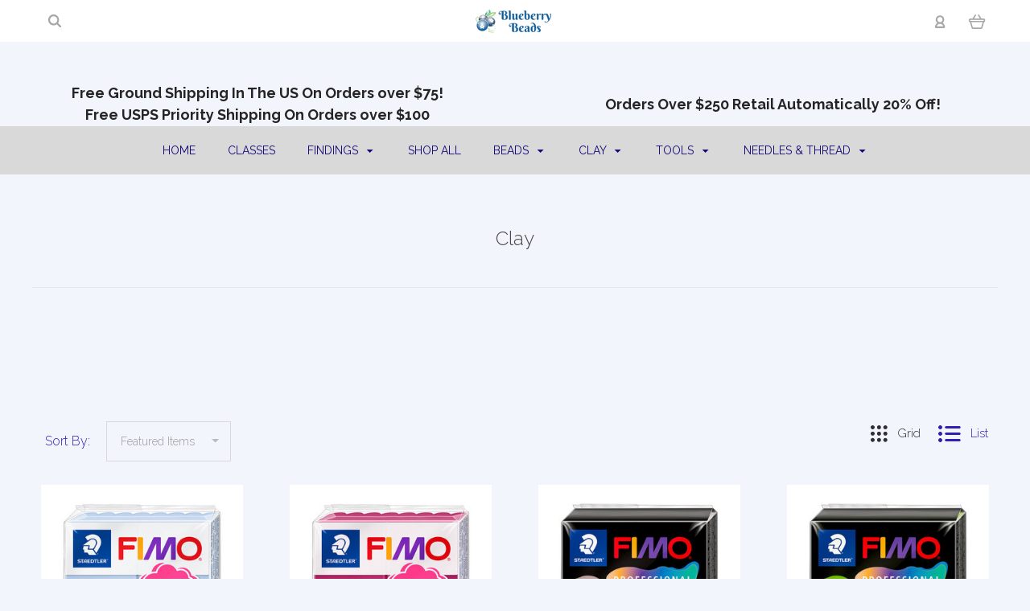

--- FILE ---
content_type: text/html; charset=UTF-8
request_url: https://shop.blueberrybeads.com/clay/
body_size: 24135
content:

<!DOCTYPE html>
<html class="no-js" lang="en">
  <head>
    <meta http-equiv="X-UA-Compatible" content="IE=edge,chrome=1">
    <title>Clay - Page 1 - Blueberry Beads</title>
    <link rel='canonical' href='https://shop.blueberrybeads.com/clay/' /><meta name='platform' content='bigcommerce.stencil' />
    
     
    <link href="https://cdn11.bigcommerce.com/s-yhfu2jvg7r/product_images/Blueberry_Beads_Logo_small.png?t=1731448087" rel="shortcut icon">
    <meta name="viewport" content="width=device-width, initial-scale=1, maximum-scale=1">
    <script nonce="" src="https://cdn11.bigcommerce.com/s-yhfu2jvg7r/stencil/331f31f0-cbda-013d-404a-36dbe027f657/js/modernizr.js"></script>

    <script nonce="">
    function browserSupportsAllFeatures() {
        return window.Promise
            && window.fetch
            && window.URL
            && window.URLSearchParams
            && window.WeakMap
            // object-fit support
            && ('objectFit' in document.documentElement.style);
    }

    function loadScript(src) {
        var js = document.createElement('script');
        js.src = src;
        js.nonce = "";
        js.onerror = function () {
            console.error('Failed to load polyfill script ' + src);
        };
        document.head.appendChild(js);
    }

    if (!browserSupportsAllFeatures()) {
        loadScript('https://cdn11.bigcommerce.com/s-yhfu2jvg7r/stencil/331f31f0-cbda-013d-404a-36dbe027f657/dist/theme-bundle.polyfills.js');
    }
</script>

    <script nonce="">
      window.lazySizesConfig = window.lazySizesConfig || {};
      window.lazySizesConfig.loadMode = 1;
    </script>
    <script nonce="" async src="https://cdn11.bigcommerce.com/s-yhfu2jvg7r/stencil/331f31f0-cbda-013d-404a-36dbe027f657/dist/theme-bundle.head_async.js"></script>

    <link data-stencil-stylesheet href="https://cdn11.bigcommerce.com/s-yhfu2jvg7r/stencil/331f31f0-cbda-013d-404a-36dbe027f657/css/theme-7e2b2df0-cfce-013e-67d9-227b0696a291.css" rel="stylesheet">
    <link href="https://fonts.googleapis.com/css?family=Montserrat:400%7CKarla:400%7CRaleway:400,300,700%7CPlayfair+Display:400italic,700italic&display=swap" rel="stylesheet">

    
<script type="text/javascript" src="https://checkout-sdk.bigcommerce.com/v1/loader.js" defer ></script>
<script type="text/javascript">
var BCData = {};
</script>

<script nonce="">
(function () {
    var xmlHttp = new XMLHttpRequest();

    xmlHttp.open('POST', 'https://bes.gcp.data.bigcommerce.com/nobot');
    xmlHttp.setRequestHeader('Content-Type', 'application/json');
    xmlHttp.send('{"store_id":"1003213281","timezone_offset":"-7.0","timestamp":"2026-01-19T11:22:01.63553400Z","visit_id":"a77bb6a9-82ce-472e-9d93-6211e226b301","channel_id":1}');
})();
</script>

    

    
    
























































    <!-- snippet location html_head -->

    
<script nonce="" type="application/ld+json">
  {
    "@context": "http://schema.org",
    "@type": "WebSite",
    "name": "Blueberry Beads",
    "url": "https://shop.blueberrybeads.com/"
  }
</script>
  </head>

  <body
    class="category thumbnail-cover
no-sidebar



success-type-banner
additional-info-in-tabs
"
    data-currency-code="USD"
  >


    <div class="icons-svg-sprite"><svg style="position: absolute; width: 0; height: 0;" width="0" height="0" version="1.1" xmlns="http://www.w3.org/2000/svg" xmlns:xlink="http://www.w3.org/1999/xlink">
  <defs>
    <symbol id="icon-arrow-right" viewBox="0 0 605 1024">
      <title>arrow-right</title>
      <path class="path1" d="M564.888 463.153c27.195 26.998 27.195 70.696 0.008 97.675l-422.439 419.588c-13.27 13.18-30.973 20.312-49.399 20.312s-36.13-7.132-49.4-20.312c-27.179-26.982-27.179-70.712-0.007-97.675l376.788-370.74-376.841-370.822c-27.102-26.919-27.102-70.635 0.069-97.599 27.234-27.074 71.527-27.074 98.794-0.004l422.427 419.576z"></path>
    </symbol>
    <symbol id="icon-arrow-left" viewBox="0 0 605 1024">
      <title>arrow-left</title>
      <path class="path1" d="M466.102 980.427l-422.431-419.58c-27.195-26.998-27.195-70.696-0.008-97.675l422.439-419.588c13.27-13.18 30.973-20.312 49.399-20.312s36.13 7.132 49.4 20.312c27.179 26.982 27.179 70.712 0.007 97.675l-376.788 370.74 376.841 370.822c27.102 26.919 27.102 70.635-0.069 97.599-27.234 27.074-71.527 27.074-98.794 0.004l0.004 0.004z"></path>
    </symbol>
    <symbol id="icon-chevron-down" viewBox="0 0 989 1024">
      <title>chevron-down</title>
      <path class="path1" d="M959.544 350.176l-419.58 422.431c-26.998 27.195-70.696 27.195-97.675 0.008l-419.588-422.439c-13.18-13.27-20.312-30.973-20.312-49.399s7.132-36.13 20.312-49.4c26.982-27.179 70.712-27.179 97.675-0.007l370.74 376.788 370.822-376.841c26.919-27.102 70.635-27.102 97.599 0.069 27.074 27.234 27.074 71.527 0.004 98.794l0.004-0.004z"></path>
    </symbol>
    <symbol id="icon-close" viewBox="0 0 1024 1024">
      <title>close</title>
      <path class="path1" d="M860.937 77.878l-825.652 825.652 85.186 85.186 868.244-868.244-85.186-85.186-42.593 42.593z"></path>
      <path class="path2" d="M946.122 860.937l-825.652-825.652-85.186 85.186 868.244 868.244 85.186-85.186-42.593-42.593z"></path>
    </symbol>
    <symbol id="icon-cart" viewBox="0 0 1195 1024">
      <title>basket</title>
      <path class="path1" d="M1056 288h-163.040c-1.184-3.264-2.398-6.496-4.192-9.408l-160-256c-8.512-13.568-23.584-22.592-40.768-22.592-26.496 0-48 21.472-48 48 0 9.344 2.656 18.016 7.264 25.408l134.112 214.592h-410.752l134.112-214.592c4.608-7.36 7.264-16.064 7.264-25.408 0-26.528-21.504-48-48-48-17.184 0-32.256 9.024-40.736 22.592l-160 256c-1.824 2.912-3.040 6.144-4.224 9.408h-163.040c-53.024 0-96 42.976-96 96v64c0 45.472 31.712 83.328 74.144 93.28l121.728 413.888c11.712 39.776 48.544 68.832 92.128 68.832h576c43.584 0 80.416-29.056 92.128-68.832l121.728-413.888c42.432-9.92 74.144-47.808 74.144-93.28v-64c0-53.024-42.976-96-96-96v0zM864 928l-576.032 0.064-112.928-384.064h801.92l-112.96 384zM1056 448h-960v-64h960v64z"></path>
    </symbol>
    <symbol id="icon-account" viewBox="0 0 819 1024">
      <title>account</title>
      <path class="path1" d="M112.188 972.8h609.882c33.882 0 60.988-27.106 60.988-60.988 0-131.012-70.024-246.212-173.929-309.459 72.282-56.471 117.459-144.565 117.459-241.694 0-171.671-140.047-309.459-309.459-309.459-171.671 0-309.459 140.047-309.459 309.459 0 97.129 45.176 185.224 117.459 241.694-103.906 65.506-173.929 178.447-173.929 309.459 0 31.624 27.106 60.988 60.988 60.988v0zM229.647 358.4c0-103.906 83.576-187.482 187.482-187.482s187.482 83.576 187.482 187.482c0 103.906-83.576 187.482-187.482 187.482-103.906-2.259-187.482-85.835-187.482-187.482v0zM417.129 667.859c112.941 0 207.812 76.8 234.918 182.965h-469.835c27.106-106.165 121.976-182.965 234.918-182.965v0z"></path>
    </symbol>
    <symbol id="icon-search" viewBox="0 0 1024 1024">
      <title>search</title>
      <path class="path1" d="M435.627 51.2c212.204 0 384.427 173.935 384.427 389.819 0 80.829-24.603 155.518-65.609 217.93l199.902 202.583c24.603 25.579 24.603 66.505 0 92.083s-65.609 25.579-90.212 0l-197.852-200.537c-64.584 49.111-143.519 77.759-230.656 77.759-212.204-1.023-384.427-174.958-384.427-389.819 0-215.884 172.223-389.819 384.427-389.819v0 0zM435.627 181.14c-141.469 0-256.285 116.639-256.285 259.879s114.816 259.879 256.285 259.879c141.469 0 256.285-116.639 256.285-259.879 1.025-144.264-113.79-259.879-256.285-259.879v0z"></path>
    </symbol>
    <symbol id="icon-wishlist" viewBox="0 0 1195 1024">
      <title>wishlist</title>
      <path class="path1" d="M827.29 0c-120.912 0-197.237 58.845-241.532 112.056-44.295-53.21-120.608-112.056-241.567-112.056-205.894 0-344.192 190.735-344.192 368.864 0 259.315 498.106 606.858 554.901 645.623 9.302 6.338 20.080 9.513 30.858 9.513s21.556-3.175 30.858-9.513c56.795-38.766 554.901-386.308 554.901-645.623 0-178.129-138.321-368.864-344.227-368.864v0zM585.735 902.561c-196.147-139.504-476.269-389.202-476.269-533.697 0-108.752 81.573-259.397 234.725-259.397 139.317 0 188.497 120.315 190.395 125.083 8.001 21.134 28.257 34.958 50.856 35.146h0.387c22.458 0 42.714-13.906 50.984-34.782 2.015-5.131 51.219-125.446 190.489-125.446 153.164 0 234.76 150.634 234.76 259.397-0.012 144.331-280.157 394.087-476.327 533.697v0z"></path>
    </symbol>
    <symbol id="icon-star" viewBox="0 0 1024 1024">
      <title>star</title>
      <path class="path1" d="M984.504 339.577c-47.75-21.094-174.154-30.282-283.219-34.282-34.154-98.685-88.749-246.342-134.435-291.469-18.627-18.435-48.374-18.435-67.034 0-45.654 45.158-100.278 192.813-134.403 291.469-109.034 4-235.376 13.187-283.19 34.253-25.818 11.411-36.614 42.838-22.938 68.093 31.126 57.28 110.064 142.531 209.126 226.499-27.094 110.25-45.126 210.938-49.936 279.782-2.682 37.779 36.579 64.221 70.125 46.56 62.013-32.925 141.645-67.862 244.749-132.56 32.006 20.096 237.859 138.093 267.002 138.093 27.814 0 49.875-23.866 47.872-52.093-4.81-68.845-22.842-169.533-49.936-279.782 99.094-84 178.032-169.251 209.126-226.531 13.616-25.072 2.998-56.643-22.909-68.032v0z"></path>
    </symbol>
    <symbol id="icon-spinner" viewBox="0 0 1024 1024">
      <title>spinner</title>
      <path class="path1" d="M300.571 796.571q0 30.286-21.429 51.714t-51.714 21.429q-29.714 0-51.429-21.714t-21.714-51.429q0-30.286 21.429-51.714t51.714-21.429 51.714 21.429 21.429 51.714zM585.143 914.286q0 30.286-21.429 51.714t-51.714 21.429-51.714-21.429-21.429-51.714 21.429-51.714 51.714-21.429 51.714 21.429 21.429 51.714zM182.857 512q0 30.286-21.429 51.714t-51.714 21.429-51.714-21.429-21.429-51.714 21.429-51.714 51.714-21.429 51.714 21.429 21.429 51.714zM869.714 796.571q0 29.714-21.714 51.429t-51.429 21.714q-30.286 0-51.714-21.429t-21.429-51.714 21.429-51.714 51.714-21.429 51.714 21.429 21.429 51.714zM318.857 227.429q0 37.714-26.857 64.571t-64.571 26.857-64.571-26.857-26.857-64.571 26.857-64.571 64.571-26.857 64.571 26.857 26.857 64.571zM987.429 512q0 30.286-21.429 51.714t-51.714 21.429-51.714-21.429-21.429-51.714 21.429-51.714 51.714-21.429 51.714 21.429 21.429 51.714zM621.714 109.714q0 45.714-32 77.714t-77.714 32-77.714-32-32-77.714 32-77.714 77.714-32 77.714 32 32 77.714zM924.571 227.429q0 53.143-37.714 90.571t-90.286 37.429q-53.143 0-90.571-37.429t-37.429-90.571q0-52.571 37.429-90.286t90.571-37.714q52.571 0 90.286 37.714t37.714 90.286z"></path>
    </symbol>
    <symbol id="icon-check-mark" viewBox="0 0 1408 1024">
      <title>check-mark</title>
      <path class="path1" d="M1317.965 53.443c-61.952-61.983-162.41-61.983-224.362 0l-551.661 551.599-271.101-271.101c-61.921-61.983-162.44-61.983-224.362 0-61.952 61.952-61.952 162.41 0 224.362l383.282 383.313c30.976 31.007 71.594 46.464 112.181 46.464s81.205-15.457 112.181-46.464l663.811-663.811c61.983-61.952 61.983-162.41 0.031-224.362z"></path>
    </symbol>
    <symbol id="icon-grid" viewBox="0 0 1024 1024">
      <title>grid</title>
      <path class="path1" d="M243.81 121.905c0 67.326-54.579 121.905-121.905 121.905s-121.905-54.579-121.905-121.905c0-67.326 54.579-121.905 121.905-121.905s121.905 54.579 121.905 121.905z"></path>
      <path class="path2" d="M627.81 121.905c0 67.326-54.579 121.905-121.905 121.905s-121.905-54.579-121.905-121.905c0-67.326 54.579-121.905 121.905-121.905s121.905 54.579 121.905 121.905z"></path>
      <path class="path3" d="M1011.81 121.905c0 67.326-54.579 121.905-121.905 121.905s-121.905-54.579-121.905-121.905c0-67.326 54.579-121.905 121.905-121.905s121.905 54.579 121.905 121.905z"></path>
      <path class="path4" d="M243.81 505.905c0 67.326-54.579 121.905-121.905 121.905s-121.905-54.579-121.905-121.905c0-67.326 54.579-121.905 121.905-121.905s121.905 54.579 121.905 121.905z"></path>
      <path class="path5" d="M627.81 505.905c0 67.326-54.579 121.905-121.905 121.905s-121.905-54.579-121.905-121.905c0-67.326 54.579-121.905 121.905-121.905s121.905 54.579 121.905 121.905z"></path>
      <path class="path6" d="M1011.81 505.905c0 67.326-54.579 121.905-121.905 121.905s-121.905-54.579-121.905-121.905c0-67.326 54.579-121.905 121.905-121.905s121.905 54.579 121.905 121.905z"></path>
      <path class="path7" d="M243.81 889.905c0 67.326-54.579 121.905-121.905 121.905s-121.905-54.579-121.905-121.905c0-67.326 54.579-121.905 121.905-121.905s121.905 54.579 121.905 121.905z"></path>
      <path class="path8" d="M627.81 889.905c0 67.326-54.579 121.905-121.905 121.905s-121.905-54.579-121.905-121.905c0-67.326 54.579-121.905 121.905-121.905s121.905 54.579 121.905 121.905z"></path>
      <path class="path9" d="M1011.81 889.905c0 67.326-54.579 121.905-121.905 121.905s-121.905-54.579-121.905-121.905c0-67.326 54.579-121.905 121.905-121.905s121.905 54.579 121.905 121.905z"></path>
    </symbol>
    <symbol id="icon-list" viewBox="0 0 1365 1024">
      <title>list</title>
      <path class="path1" d="M487.619 828.952h780.19c53.861 0 97.524 43.663 97.524 97.524v-48.762c0 53.861-43.663 97.524-97.524 97.524h-780.19c-53.861 0-97.524-43.663-97.524-97.524v48.762c0-53.861 43.663-97.524 97.524-97.524z"></path>
      <path class="path2" d="M243.81 902.095c0 67.326-54.579 121.905-121.905 121.905s-121.905-54.579-121.905-121.905c0-67.326 54.579-121.905 121.905-121.905s121.905 54.579 121.905 121.905z"></path>
      <path class="path3" d="M487.619 438.857h780.19c53.861 0 97.524 43.663 97.524 97.524v-48.762c0 53.861-43.663 97.524-97.524 97.524h-780.19c-53.861 0-97.524-43.663-97.524-97.524v48.762c0-53.861 43.663-97.524 97.524-97.524z"></path>
      <path class="path4" d="M243.81 512c0 67.326-54.579 121.905-121.905 121.905s-121.905-54.579-121.905-121.905c0-67.326 54.579-121.905 121.905-121.905s121.905 54.579 121.905 121.905z"></path>
      <path class="path5" d="M487.619 48.762h780.19c53.861 0 97.524 43.663 97.524 97.524v-48.762c0 53.861-43.663 97.524-97.524 97.524h-780.19c-53.861 0-97.524-43.663-97.524-97.524v48.762c0-53.861 43.663-97.524 97.524-97.524z"></path>
      <path class="path6" d="M243.81 121.905c0 67.326-54.579 121.905-121.905 121.905s-121.905-54.579-121.905-121.905c0-67.326 54.579-121.905 121.905-121.905s121.905 54.579 121.905 121.905z"></path>
    </symbol>
    <symbol id="icon-lock" viewBox="0 0 24 24">
      <title>lock</title>
      <path d="M18 8h-1V6c0-2.76-2.24-5-5-5S7 3.24 7 6v2H6c-1.1 0-2 .9-2 2v10c0 1.1.9 2 2 2h12c1.1 0 2-.9 2-2V10c0-1.1-.9-2-2-2zm-6 9c-1.1 0-2-.9-2-2s.9-2 2-2 2 .9 2 2-.9 2-2 2zm3.1-9H8.9V6c0-1.71 1.39-3.1 3.1-3.1 1.71 0 3.1 1.39 3.1 3.1v2z"></path>
    </symbol>
    <symbol id="icon-plus" viewBox="0 0 1024 1024">
      <title>plus</title>
      <path class="path1" d="M133.766 603.15c-44.237 0-80.101-40.816-80.101-91.161v0c0-50.344 35.865-91.161 80.101-91.161h762.774c44.237 0 80.101 40.816 80.101 91.161v0c0 50.344-35.865 91.161-80.101 91.161h-762.774z"></path>
      <path class="path2" d="M515.153 973.477c-50.344 0-91.161-35.865-91.161-80.101v-762.774c0-44.237 40.816-80.101 91.161-80.101s91.161 35.865 91.161 80.101v762.774c0 44.237-40.816 80.101-91.161 80.101z"></path>
    </symbol>
  </defs>
</svg>
</div>
    <div
      class="
        site-wrapper
      "
      data-site-wrapper
    >
      <!-- snippet location header -->
      <header class="site-header" role="banner">
    <div class="site-alerts" data-alerts>




</div>
  <div class="mobile-search-form" data-mobile-search>
    <a href="#" class="modal-close" aria-label="Close">
  <span aria-hidden="true">
    <svg class="icon icon-close"><use xlink:href="#icon-close" /></svg>
  </span>
</a>
    <!-- snippet location forms_search -->

<form
  class="search-form visible"
  action="/search.php"
  data-search-form
  data-validated-form
>
  <div class="form-field">
    <input
      class="search-input form-input form-input-short"
      name="search_query"
      placeholder="Type in a keyword"
      data-search-input
    >
  </div>
  <button class="button-search-submit" type="submit" data-search-submit>
    <svg class="icon icon-search">
      <use xlink:href="#icon-search" />
    </svg>
  </button>
</form>
    <div class="quick-search-mobile" data-quick-search></div>
  </div>
  <section
    class="top-bar logo-align-center"
    data-header-container
  >
    <div class="container">
      <div class="button-mobile-nav-toggle">
  <button class="top-bar-button">
    <i class="burger"></i>
  </button>
</div>

      <a
        class="mobile-compare-link button-compare-toggle"
        href="/compare"
        data-compare-link="/compare"
      >
        Compare
        <span class="compare-items-count"></span>
      </a>

      
  <div class="top-bar-left">
  <div class="search-wrap search-compressed" data-search>
    <!-- snippet location forms_search -->

<form
  class="search-form visible"
  action="/search.php"
  data-search-form
  data-validated-form
>
  <div class="form-field">
    <input
      class="search-input form-input form-input-short"
      name="search_query"
      placeholder="Type in a keyword"
      data-search-input
    >
  </div>
  <button class="button-search-submit" type="submit" data-search-submit>
    <svg class="icon icon-search">
      <use xlink:href="#icon-search" />
    </svg>
  </button>
</form>
    <div class="quick-search" data-quick-search></div>
  </div>
</div>

<div class="top-bar-center">
  <a class="site-branding-link" href="https://shop.blueberrybeads.com/">
    <img
      class="site-branding-logo"
      src="https://cdn11.bigcommerce.com/s-yhfu2jvg7r/images/stencil/100x77/logo_1750789297__40904.original.png"
      alt="Blueberry Beads"
    >
</a>
</div>

<div class="top-bar-right">
  <div class="customer-utils">
    <div
  class="compare-wrap custom-util dropdown"
  data-compare-widget
  data-dropdown
>
  <button
    class="top-bar-button button-compare-toggle dropdown-toggle"
    data-dropdown-toggle
  >
    Compare
    <span class="compare-items-count"></span>
  </button>
  <div
    class="compare-tab dropdown-panel dropdown-panel-tooltip"
    data-compare-tab
    data-dropdown-panel
  >
    <ul
      class="compare-items-list"
      data-compare-items-wrapper
      data-compare-items
    >
    </ul>
    <div class="compare-tab-lower">
      <a
        href="/compare"
        data-compare-link="/compare"
        class="button button-primary compare-submit"
        data-compare-text="Compare"
        data-add-more-text="Add more to compare"
      >
      </a>
    </div>
  </div>
</div>


  <div class="customer-links customer-util">
      <a class="top-bar-button" href="/login.php">
    <svg class="icon icon-account"><use xlink:href="#icon-account" /></svg>
  </a>
  </div>


<div class="mini-cart-wrap dropdown customer-util logo-align-center" data-dropdown>
  <button class="top-bar-button button-cart-toggle dropdown-toggle" data-dropdown-toggle>
  <svg class="icon icon-cart"><use xlink:href="#icon-cart" /></svg>
  <span class="icon-cart-count "><span class="number">0</span></span>
</button>
<div class="dropdown-panel dropdown-panel-tooltip mini-cart" data-dropdown-panel>
  <div class="mini-cart-inner">
    <div class="mini-cart-contents">
      
<footer class="mini-cart-footer">
    <p class="mini-cart-empty">Your basket is empty.</p>
</footer>
    </div>
  </div>
</div>
</div>
  </div>
</div>


      <section class="utils mobile-customer-utils">
        <div class="util search-util">
          <button class="button-search-toggle" data-mobile-search-toggle>
            <svg class="icon icon-search">
              <use xlink:href="#icon-search" />
            </svg>
          </button>
        </div>

        <div class="util">
          <a class="cart-link" href="/cart.php">
            <svg class="icon icon-cart">
              <use xlink:href="#icon-cart" />
            </svg>
            <span
              class="icon-cart-count "
            >
              <span class="number">0</span>
            </span>
          </a>
        </div>
      </section>
    </div>
  </section>

  <div data-content-region="header_bottom--global"><div data-layout-id="74d57f4a-08e0-44fd-840d-61296e112ee4">       <div data-sub-layout-container="0f560770-56f1-4f17-9f2a-734790ad1f09" data-layout-name="Layout">
    <style data-container-styling="0f560770-56f1-4f17-9f2a-734790ad1f09">
        [data-sub-layout-container="0f560770-56f1-4f17-9f2a-734790ad1f09"] {
            box-sizing: border-box;
            display: flex;
            flex-wrap: wrap;
            z-index: 0;
            position: relative;
            height: ;
            padding-top: 0px;
            padding-right: 0px;
            padding-bottom: 0px;
            padding-left: 0px;
            margin-top: 0px;
            margin-right: 0px;
            margin-bottom: 0px;
            margin-left: 0px;
            border-width: 0px;
            border-style: solid;
            border-color: #333333;
        }

        [data-sub-layout-container="0f560770-56f1-4f17-9f2a-734790ad1f09"]:after {
            display: block;
            position: absolute;
            top: 0;
            left: 0;
            bottom: 0;
            right: 0;
            background-size: cover;
            z-index: auto;
        }
    </style>

    <div data-sub-layout="aba62b6b-2139-4288-9182-936137f0c705">
        <style data-column-styling="aba62b6b-2139-4288-9182-936137f0c705">
            [data-sub-layout="aba62b6b-2139-4288-9182-936137f0c705"] {
                display: flex;
                flex-direction: column;
                box-sizing: border-box;
                flex-basis: 100%;
                max-width: 100%;
                z-index: 0;
                position: relative;
                height: ;
                padding-top: 0px;
                padding-right: 10.5px;
                padding-bottom: 0px;
                padding-left: 10.5px;
                margin-top: 0px;
                margin-right: 0px;
                margin-bottom: 0px;
                margin-left: 0px;
                border-width: 0px;
                border-style: solid;
                border-color: #333333;
                justify-content: center;
            }
            [data-sub-layout="aba62b6b-2139-4288-9182-936137f0c705"]:after {
                display: block;
                position: absolute;
                top: 0;
                left: 0;
                bottom: 0;
                right: 0;
                background-size: cover;
                z-index: auto;
            }
            @media only screen and (max-width: 700px) {
                [data-sub-layout="aba62b6b-2139-4288-9182-936137f0c705"] {
                    flex-basis: 100%;
                    max-width: 100%;
                }
            }
        </style>
        <div data-widget-id="27d4c5a1-2e3c-44c5-9615-d9e9ad0f2521" data-placement-id="d9313ee3-950c-40d1-ab65-eec25147ec4b" data-placement-status="ACTIVE"><style>
  .sd-spacer-27d4c5a1-2e3c-44c5-9615-d9e9ad0f2521 {
    height: 50px;
  }
</style>

<div class="sd-spacer-27d4c5a1-2e3c-44c5-9615-d9e9ad0f2521">
</div>
</div>
    </div>
</div>

       <div data-sub-layout-container="1d816617-d039-45d6-8f85-c064db0cd8c1" data-layout-name="Layout">
    <style data-container-styling="1d816617-d039-45d6-8f85-c064db0cd8c1">
        [data-sub-layout-container="1d816617-d039-45d6-8f85-c064db0cd8c1"] {
            box-sizing: border-box;
            display: flex;
            flex-wrap: wrap;
            z-index: 0;
            position: relative;
            height: ;
            padding-top: 0px;
            padding-right: 0px;
            padding-bottom: 0px;
            padding-left: 0px;
            margin-top: 0px;
            margin-right: 0px;
            margin-bottom: 0px;
            margin-left: 0px;
            border-width: 0px;
            border-style: solid;
            border-color: #333333;
        }

        [data-sub-layout-container="1d816617-d039-45d6-8f85-c064db0cd8c1"]:after {
            display: block;
            position: absolute;
            top: 0;
            left: 0;
            bottom: 0;
            right: 0;
            background-size: cover;
            z-index: auto;
        }
    </style>

    <div data-sub-layout="11135dd9-b111-4db4-86fd-2dbd82252e79">
        <style data-column-styling="11135dd9-b111-4db4-86fd-2dbd82252e79">
            [data-sub-layout="11135dd9-b111-4db4-86fd-2dbd82252e79"] {
                display: flex;
                flex-direction: column;
                box-sizing: border-box;
                flex-basis: 50%;
                max-width: 50%;
                z-index: 0;
                position: relative;
                height: ;
                padding-top: 0px;
                padding-right: 10.5px;
                padding-bottom: 0px;
                padding-left: 10.5px;
                margin-top: 0px;
                margin-right: 0px;
                margin-bottom: 0px;
                margin-left: 0px;
                border-width: 0px;
                border-style: solid;
                border-color: #333333;
                justify-content: center;
            }
            [data-sub-layout="11135dd9-b111-4db4-86fd-2dbd82252e79"]:after {
                display: block;
                position: absolute;
                top: 0;
                left: 0;
                bottom: 0;
                right: 0;
                background-size: cover;
                z-index: auto;
            }
            @media only screen and (max-width: 700px) {
                [data-sub-layout="11135dd9-b111-4db4-86fd-2dbd82252e79"] {
                    flex-basis: 100%;
                    max-width: 100%;
                }
            }
        </style>
        <div data-widget-id="9cb65d3c-963c-4bf0-a986-d32937f318b2" data-placement-id="0d318776-0f60-44f4-bf8b-62b416a796dd" data-placement-status="ACTIVE"><style>
    .sd-simple-text-9cb65d3c-963c-4bf0-a986-d32937f318b2 {
      padding-top: 0px;
      padding-right: 0px;
      padding-bottom: 0px;
      padding-left: 0px;

      margin-top: 0px;
      margin-right: 0px;
      margin-bottom: 0px;
      margin-left: 0px;

    }

    .sd-simple-text-9cb65d3c-963c-4bf0-a986-d32937f318b2 * {
      margin: 0;
      padding: 0;

        color: rgba(36,36,36,1);
        font-family: inherit;
        font-weight: 600;
        font-size: 18px;
        min-height: 18px;

    }

    .sd-simple-text-9cb65d3c-963c-4bf0-a986-d32937f318b2 {
        text-align: center;
    }

    #sd-simple-text-editable-9cb65d3c-963c-4bf0-a986-d32937f318b2 {
      min-width: 14px;
      line-height: 1.5;
      display: inline-block;
    }

    #sd-simple-text-editable-9cb65d3c-963c-4bf0-a986-d32937f318b2[data-edit-mode="true"]:hover,
    #sd-simple-text-editable-9cb65d3c-963c-4bf0-a986-d32937f318b2[data-edit-mode="true"]:active,
    #sd-simple-text-editable-9cb65d3c-963c-4bf0-a986-d32937f318b2[data-edit-mode="true"]:focus {
      outline: 1px dashed #3C64F4;
    }

    #sd-simple-text-editable-9cb65d3c-963c-4bf0-a986-d32937f318b2 strong,
    #sd-simple-text-editable-9cb65d3c-963c-4bf0-a986-d32937f318b2 strong * {
      font-weight: bold;
    }

    #sd-simple-text-editable-9cb65d3c-963c-4bf0-a986-d32937f318b2 a {
      color: inherit;
    }

    @supports (color: color-mix(in srgb, #000 50%, #fff 50%)) {
      #sd-simple-text-editable-9cb65d3c-963c-4bf0-a986-d32937f318b2 a:hover,
      #sd-simple-text-editable-9cb65d3c-963c-4bf0-a986-d32937f318b2 a:active,
      #sd-simple-text-editable-9cb65d3c-963c-4bf0-a986-d32937f318b2 a:focus {
        color: color-mix(in srgb, currentColor 68%, white 32%);
      }
    }

    @supports not (color: color-mix(in srgb, #000 50%, #fff 50%)) {
      #sd-simple-text-editable-9cb65d3c-963c-4bf0-a986-d32937f318b2 a:hover,
      #sd-simple-text-editable-9cb65d3c-963c-4bf0-a986-d32937f318b2 a:active,
      #sd-simple-text-editable-9cb65d3c-963c-4bf0-a986-d32937f318b2 a:focus {
        filter: brightness(2);
      }
    }
</style>

<div class="sd-simple-text-9cb65d3c-963c-4bf0-a986-d32937f318b2 ">
  <div id="sd-simple-text-editable-9cb65d3c-963c-4bf0-a986-d32937f318b2" data-edit-mode="">
    <p>Free Ground Shipping In The US On Orders over $75!</p>
<p>Free USPS Priority Shipping On Orders over $100</p>
  </div>
</div>

</div>
    </div>
    <div data-sub-layout="95b3e69a-678b-4fc1-bb26-9f09c4e341ab">
        <style data-column-styling="95b3e69a-678b-4fc1-bb26-9f09c4e341ab">
            [data-sub-layout="95b3e69a-678b-4fc1-bb26-9f09c4e341ab"] {
                display: flex;
                flex-direction: column;
                box-sizing: border-box;
                flex-basis: 50%;
                max-width: 50%;
                z-index: 0;
                position: relative;
                height: ;
                padding-top: 0px;
                padding-right: 10.5px;
                padding-bottom: 0px;
                padding-left: 10.5px;
                margin-top: 0px;
                margin-right: 0px;
                margin-bottom: 0px;
                margin-left: 0px;
                border-width: 0px;
                border-style: solid;
                border-color: #333333;
                justify-content: center;
            }
            [data-sub-layout="95b3e69a-678b-4fc1-bb26-9f09c4e341ab"]:after {
                display: block;
                position: absolute;
                top: 0;
                left: 0;
                bottom: 0;
                right: 0;
                background-size: cover;
                z-index: auto;
            }
            @media only screen and (max-width: 700px) {
                [data-sub-layout="95b3e69a-678b-4fc1-bb26-9f09c4e341ab"] {
                    flex-basis: 100%;
                    max-width: 100%;
                }
            }
        </style>
        <div data-widget-id="7f3de535-f891-4a95-950f-86d9fd49a8bb" data-placement-id="fd365968-9d64-455d-bdbd-2141422d0d85" data-placement-status="ACTIVE"><style>
    .sd-simple-text-7f3de535-f891-4a95-950f-86d9fd49a8bb {
      padding-top: 0px;
      padding-right: 0px;
      padding-bottom: 0px;
      padding-left: 0px;

      margin-top: 0px;
      margin-right: 0px;
      margin-bottom: 0px;
      margin-left: 0px;

    }

    .sd-simple-text-7f3de535-f891-4a95-950f-86d9fd49a8bb * {
      margin: 0;
      padding: 0;

        color: rgba(36,36,36,1);
        font-family: inherit;
        font-weight: 600;
        font-size: 18px;
        min-height: 18px;

    }

    .sd-simple-text-7f3de535-f891-4a95-950f-86d9fd49a8bb {
        text-align: center;
    }

    #sd-simple-text-editable-7f3de535-f891-4a95-950f-86d9fd49a8bb {
      min-width: 14px;
      line-height: 1.5;
      display: inline-block;
    }

    #sd-simple-text-editable-7f3de535-f891-4a95-950f-86d9fd49a8bb[data-edit-mode="true"]:hover,
    #sd-simple-text-editable-7f3de535-f891-4a95-950f-86d9fd49a8bb[data-edit-mode="true"]:active,
    #sd-simple-text-editable-7f3de535-f891-4a95-950f-86d9fd49a8bb[data-edit-mode="true"]:focus {
      outline: 1px dashed #3C64F4;
    }

    #sd-simple-text-editable-7f3de535-f891-4a95-950f-86d9fd49a8bb strong,
    #sd-simple-text-editable-7f3de535-f891-4a95-950f-86d9fd49a8bb strong * {
      font-weight: bold;
    }

    #sd-simple-text-editable-7f3de535-f891-4a95-950f-86d9fd49a8bb a {
      color: inherit;
    }

    @supports (color: color-mix(in srgb, #000 50%, #fff 50%)) {
      #sd-simple-text-editable-7f3de535-f891-4a95-950f-86d9fd49a8bb a:hover,
      #sd-simple-text-editable-7f3de535-f891-4a95-950f-86d9fd49a8bb a:active,
      #sd-simple-text-editable-7f3de535-f891-4a95-950f-86d9fd49a8bb a:focus {
        color: color-mix(in srgb, currentColor 68%, white 32%);
      }
    }

    @supports not (color: color-mix(in srgb, #000 50%, #fff 50%)) {
      #sd-simple-text-editable-7f3de535-f891-4a95-950f-86d9fd49a8bb a:hover,
      #sd-simple-text-editable-7f3de535-f891-4a95-950f-86d9fd49a8bb a:active,
      #sd-simple-text-editable-7f3de535-f891-4a95-950f-86d9fd49a8bb a:focus {
        filter: brightness(2);
      }
    }
</style>

<div class="sd-simple-text-7f3de535-f891-4a95-950f-86d9fd49a8bb ">
  <div id="sd-simple-text-editable-7f3de535-f891-4a95-950f-86d9fd49a8bb" data-edit-mode="">
    <p>Orders Over $250 Retail Automatically 20% Off!</p>
  </div>
</div>

</div>
    </div>
</div>

</div></div>
  <div data-content-region="header_bottom"></div>

  <section class="main-nav-bar">
    <div
      class="
        container
      "
      data-navigation-container
    >
      <div
        class="navigation-overflow-scroll-arrow left-arrow"
        data-navigation-scroll="left"
      >
        <svg class="icon icon-arrow-left">
          <use xlink:href="#icon-arrow-left" />
        </svg>
      </div>
      <nav
        class="navigation style-dropdown-standard"
        data-navigation
      >
        <ul class="main-nav-list">
            <li class="main-nav-item">
              <a class="top-level-nav-link" href="https://shop.blueberrybeads.com/">
                Home
              </a>
            </li>
                  <li class="main-nav-item">
      <a class="top-level-nav-link items" href="https://shop.blueberrybeads.com/classes/">
        Classes
      </a>
    </li>
    <li
      class="
        main-nav-item
        dropdown
          pages-dropdown
              "
      data-dropdown
    >
      <a
        class="dropdown-toggle top-level-nav-link items"
        href="#"
        data-dropdown-toggle
      >
        Findings
        <svg class="icon icon-arrow-down">
          <use xlink:href="#icon-arrow-down" />
        </svg>
      </a>
        <ul
          class="
            dropdown-panel
              pages-panel
          "
          data-dropdown-panel
        >
          <li class="parent-all nav-tier-item ">
  <a href="https://shop.blueberrybeads.com/findings/">
      All Findings
  </a>
</li>
    <li class="nav-tier-item ">
      <a href="https://shop.blueberrybeads.com/findings/crimp-beads/">
        Crimp Beads
      </a>
    </li>
    <li class="nav-tier-item ">
      <a href="https://shop.blueberrybeads.com/findings/crimp-tubes/">
        Crimp Tubes
      </a>
    </li>
    <li class="nav-tier-item ">
      <a href="https://shop.blueberrybeads.com/findings/ear-wires/">
        Ear Wires
      </a>
    </li>
    <li class="nav-tier-item ">
      <a href="https://shop.blueberrybeads.com/findings/headpins/">
        Headpins
      </a>
    </li>
    <li class="nav-tier-item ">
      <a href="https://shop.blueberrybeads.com/findings/jump-rings/">
        Jump Rings
      </a>
    </li>
    <li class="nav-tier-item ">
      <a href="https://shop.blueberrybeads.com/findings/lobster-claw-clasps/">
        Lobster Claw Clasps
      </a>
    </li>
    <li class="nav-tier-item ">
      <a href="https://shop.blueberrybeads.com/findings/wire-guardians/">
        Wire Guardians
      </a>
    </li>
  <li class="nav-tier-item-empty"></li>
  <li class="nav-tier-item-empty"></li>
  <li class="nav-tier-item-empty"></li>
  <li class="nav-tier-item-empty"></li>
  <li class="nav-tier-item-empty"></li>
  <li class="nav-tier-item-empty"></li>
        </ul>
    </li>
    <li class="main-nav-item">
      <a class="top-level-nav-link items" href="https://shop.blueberrybeads.com/shop-all/">
        Shop All
      </a>
    </li>
    <li
      class="
        main-nav-item
        dropdown
          pages-dropdown
              "
      data-dropdown
    >
      <a
        class="dropdown-toggle top-level-nav-link items"
        href="#"
        data-dropdown-toggle
      >
        Beads
        <svg class="icon icon-arrow-down">
          <use xlink:href="#icon-arrow-down" />
        </svg>
      </a>
        <ul
          class="
            dropdown-panel
              pages-panel
          "
          data-dropdown-panel
        >
          <li class="parent-all nav-tier-item ">
  <a href="https://shop.blueberrybeads.com/seed-beads/">
      All Beads
  </a>
</li>
    <li
      class="
        nav-tier-item
        has-children
      "
      data-tier
    >
      <a href="https://shop.blueberrybeads.com/seed-beads/miyuki/" data-tier-toggle>
        Seed Beads
        <svg class="icon icon-arrow-down">
          <use xlink:href="#icon-arrow-down" />
        </svg>
      </a>
      <ul class="dropdown-tier" data-tier-panel>
        <li class="parent-all nav-tier-item ">
  <a href="https://shop.blueberrybeads.com/seed-beads/miyuki/">
      All Seed Beads
  </a>
</li>
    <li class="nav-tier-item ">
      <a href="https://shop.blueberrybeads.com/seed-beads/miyuki/delica-size-10/">
        Delica Size 10
      </a>
    </li>
    <li class="nav-tier-item ">
      <a href="https://shop.blueberrybeads.com/seed-beads/miyuki/delica-size-11/">
        Delica Size 11
      </a>
    </li>
    <li class="nav-tier-item ">
      <a href="https://shop.blueberrybeads.com/seed-beads/miyuki/delica-size-15/">
        Delica Size 15
      </a>
    </li>
    <li class="nav-tier-item ">
      <a href="https://shop.blueberrybeads.com/beads/seed-beads/delica-size-8/">
        Delica Size 8
      </a>
    </li>
    <li class="nav-tier-item ">
      <a href="https://shop.blueberrybeads.com/beads/seed-beads/rocaille-size-11/">
        Rocaille Size 11
      </a>
    </li>
    <li class="nav-tier-item ">
      <a href="https://shop.blueberrybeads.com/beads/miyuki/rocaille-size-15/">
        Rocaille Size 15
      </a>
    </li>
    <li class="nav-tier-item ">
      <a href="https://shop.blueberrybeads.com/beads/seed-beads/new-category/">
        Rocaille Size 6
      </a>
    </li>
    <li class="nav-tier-item ">
      <a href="https://shop.blueberrybeads.com/beads/seed-beads/rocaille-size-8/">
        Rocaille Size 8
      </a>
    </li>
    <li class="nav-tier-item ">
      <a href="https://shop.blueberrybeads.com/beads/seed-beads/toho-size-11/">
        Toho Size 11
      </a>
    </li>
  <li class="nav-tier-item-empty"></li>
  <li class="nav-tier-item-empty"></li>
  <li class="nav-tier-item-empty"></li>
  <li class="nav-tier-item-empty"></li>
  <li class="nav-tier-item-empty"></li>
  <li class="nav-tier-item-empty"></li>
      </ul>
    </li>
    <li
      class="
        nav-tier-item
        has-children
      "
      data-tier
    >
      <a href="https://shop.blueberrybeads.com/beads/shaped-beads/" data-tier-toggle>
        Shaped Beads
        <svg class="icon icon-arrow-down">
          <use xlink:href="#icon-arrow-down" />
        </svg>
      </a>
      <ul class="dropdown-tier" data-tier-panel>
        <li class="parent-all nav-tier-item ">
  <a href="https://shop.blueberrybeads.com/beads/shaped-beads/">
      All Shaped Beads
  </a>
</li>
    <li class="nav-tier-item ">
      <a href="https://shop.blueberrybeads.com/beads/shaped-beads/bugles/">
        Bugles
      </a>
    </li>
    <li class="nav-tier-item ">
      <a href="https://shop.blueberrybeads.com/beads/shaped-beads/full-tilas/">
        Full Tilas
      </a>
    </li>
    <li class="nav-tier-item ">
      <a href="https://shop.blueberrybeads.com/beads/shaped-beads/half-tilas/">
        Half Tilas
      </a>
    </li>
    <li class="nav-tier-item ">
      <a href="https://shop.blueberrybeads.com/beads/shaped-beads/mini-gem-duos/">
        Mini Gem Duos
      </a>
    </li>
    <li class="nav-tier-item ">
      <a href="https://shop.blueberrybeads.com/beads/shaped-beads/nib-bits/">
        Nib Bits
      </a>
    </li>
    <li class="nav-tier-item ">
      <a href="https://shop.blueberrybeads.com/beads/shaped-beads/quarter-tilas/">
        Quarter Tilas
      </a>
    </li>
    <li class="nav-tier-item ">
      <a href="https://shop.blueberrybeads.com/beads/shaped-beads/rullas/">
        Rullas
      </a>
    </li>
  <li class="nav-tier-item-empty"></li>
  <li class="nav-tier-item-empty"></li>
  <li class="nav-tier-item-empty"></li>
  <li class="nav-tier-item-empty"></li>
  <li class="nav-tier-item-empty"></li>
  <li class="nav-tier-item-empty"></li>
      </ul>
    </li>
  <li class="nav-tier-item-empty"></li>
  <li class="nav-tier-item-empty"></li>
  <li class="nav-tier-item-empty"></li>
  <li class="nav-tier-item-empty"></li>
  <li class="nav-tier-item-empty"></li>
  <li class="nav-tier-item-empty"></li>
        </ul>
    </li>
    <li
      class="
        main-nav-item
        dropdown
          pages-dropdown
              "
      data-dropdown
    >
      <a
        class="dropdown-toggle top-level-nav-link items"
        href="#"
        data-dropdown-toggle
      >
        Clay
        <svg class="icon icon-arrow-down">
          <use xlink:href="#icon-arrow-down" />
        </svg>
      </a>
        <ul
          class="
            dropdown-panel
              pages-panel
          "
          data-dropdown-panel
        >
          <li class="parent-all nav-tier-item ">
  <a href="https://shop.blueberrybeads.com/clay/">
      All Clay
  </a>
</li>
    <li class="nav-tier-item ">
      <a href="https://shop.blueberrybeads.com/clay/maya-gold/">
        Maya Gold
      </a>
    </li>
    <li
      class="
        nav-tier-item
        has-children
          has-image
          thumbnail-cover
      "
      data-tier
    >
      <a href="https://shop.blueberrybeads.com/clay/pardo/" data-tier-toggle>
        Pardo
        <svg class="icon icon-arrow-down">
          <use xlink:href="#icon-arrow-down" />
        </svg>
      </a>
      <ul class="dropdown-tier" data-tier-panel>
        <li class="parent-all nav-tier-item has-image thumbnail-cover">
  <a href="https://shop.blueberrybeads.com/clay/pardo/">
      All Pardo
  </a>
</li>
    <li class="nav-tier-item ">
      <a href="https://shop.blueberrybeads.com/clay/pardo/pardo-art-clay/">
        Pardo Art Clay
      </a>
    </li>
    <li class="nav-tier-item ">
      <a href="https://shop.blueberrybeads.com/clay/pardo/pardo-jewelry-clay/">
        Pardo Jewelry Clay
      </a>
    </li>
    <li class="nav-tier-item ">
      <a href="https://shop.blueberrybeads.com/clay/pardo/pardo-mica-clay/">
        Pardo Mica Clay
      </a>
    </li>
    <li class="nav-tier-item ">
      <a href="https://shop.blueberrybeads.com/clay/pardo/pardo-translucent-art-clay/">
        Pardo Translucent Art Clay
      </a>
    </li>
  <li class="nav-tier-item-empty"></li>
  <li class="nav-tier-item-empty"></li>
  <li class="nav-tier-item-empty"></li>
  <li class="nav-tier-item-empty"></li>
  <li class="nav-tier-item-empty"></li>
  <li class="nav-tier-item-empty"></li>
      </ul>
    </li>
    <li
      class="
        nav-tier-item
        has-children
          has-image
          thumbnail-cover
      "
      data-tier
    >
      <a href="https://shop.blueberrybeads.com/clay/cernit/" data-tier-toggle>
        Cernit
        <svg class="icon icon-arrow-down">
          <use xlink:href="#icon-arrow-down" />
        </svg>
      </a>
      <ul class="dropdown-tier" data-tier-panel>
        <li class="parent-all nav-tier-item has-image thumbnail-cover">
  <a href="https://shop.blueberrybeads.com/clay/cernit/">
      All Cernit
  </a>
</li>
    <li class="nav-tier-item ">
      <a href="https://shop.blueberrybeads.com/clay/cernit/new-category/">
        Cernit Assortments
      </a>
    </li>
    <li class="nav-tier-item ">
      <a href="https://shop.blueberrybeads.com/clay/cernit/doll-collection/">
        Doll Collection
      </a>
    </li>
    <li class="nav-tier-item ">
      <a href="https://shop.blueberrybeads.com/clay/cernit/gel/">
        Gel
      </a>
    </li>
    <li class="nav-tier-item ">
      <a href="https://shop.blueberrybeads.com/clay/cernit/ink/">
        Ink
      </a>
    </li>
    <li class="nav-tier-item ">
      <a href="https://shop.blueberrybeads.com/clay/cernit/metallic/">
        Metallic
      </a>
    </li>
    <li class="nav-tier-item ">
      <a href="https://shop.blueberrybeads.com/clay/cernit/metallic-large-bars/">
        Metallic Large Bars
      </a>
    </li>
    <li class="nav-tier-item ">
      <a href="https://shop.blueberrybeads.com/clay/cernit/nature/">
        Nature
      </a>
    </li>
    <li class="nav-tier-item ">
      <a href="https://shop.blueberrybeads.com/clay/cernit/neon/">
        Neon
      </a>
    </li>
    <li class="nav-tier-item ">
      <a href="https://shop.blueberrybeads.com/clay/cernit/number-one/">
        Number One
      </a>
    </li>
    <li class="nav-tier-item ">
      <a href="https://shop.blueberrybeads.com/clay/cernit/number-one-large-bars/">
        Number One Large Bars
      </a>
    </li>
    <li class="nav-tier-item ">
      <a href="https://shop.blueberrybeads.com/clay/cernit/opaline/">
        Opaline
      </a>
    </li>
    <li class="nav-tier-item ">
      <a href="https://shop.blueberrybeads.com/clay/cernit/opaline-large-bars/">
        Opaline Large Bars
      </a>
    </li>
    <li class="nav-tier-item ">
      <a href="https://shop.blueberrybeads.com/clay/cernit/pearl/">
        Pearl
      </a>
    </li>
    <li class="nav-tier-item ">
      <a href="https://shop.blueberrybeads.com/clay/cernit/pearl-large-bars/">
        Pearl Large Bars
      </a>
    </li>
    <li class="nav-tier-item ">
      <a href="https://shop.blueberrybeads.com/specialty/">
        Specialty
      </a>
    </li>
    <li class="nav-tier-item ">
      <a href="https://shop.blueberrybeads.com/translucent/">
        Translucent
      </a>
    </li>
  <li class="nav-tier-item-empty"></li>
  <li class="nav-tier-item-empty"></li>
  <li class="nav-tier-item-empty"></li>
  <li class="nav-tier-item-empty"></li>
  <li class="nav-tier-item-empty"></li>
  <li class="nav-tier-item-empty"></li>
      </ul>
    </li>
    <li
      class="
        nav-tier-item
        has-children
      "
      data-tier
    >
      <a href="https://shop.blueberrybeads.com/clay/darwi/" data-tier-toggle>
        Darwi
        <svg class="icon icon-arrow-down">
          <use xlink:href="#icon-arrow-down" />
        </svg>
      </a>
      <ul class="dropdown-tier" data-tier-panel>
        <li class="parent-all nav-tier-item ">
  <a href="https://shop.blueberrybeads.com/clay/darwi/">
      All Darwi
  </a>
</li>
    <li class="nav-tier-item ">
      <a href="https://shop.blueberrybeads.com/clay/darwi/air-dry/">
        Air Dry
      </a>
    </li>
    <li class="nav-tier-item ">
      <a href="https://shop.blueberrybeads.com/clay/darwi/varnish/">
        Varnish
      </a>
    </li>
  <li class="nav-tier-item-empty"></li>
  <li class="nav-tier-item-empty"></li>
  <li class="nav-tier-item-empty"></li>
  <li class="nav-tier-item-empty"></li>
  <li class="nav-tier-item-empty"></li>
  <li class="nav-tier-item-empty"></li>
      </ul>
    </li>
    <li
      class="
        nav-tier-item
        has-children
      "
      data-tier
    >
      <a href="https://shop.blueberrybeads.com/clay/fimo/" data-tier-toggle>
        Fimo
        <svg class="icon icon-arrow-down">
          <use xlink:href="#icon-arrow-down" />
        </svg>
      </a>
      <ul class="dropdown-tier" data-tier-panel>
        <li class="parent-all nav-tier-item ">
  <a href="https://shop.blueberrybeads.com/clay/fimo/">
      All Fimo
  </a>
</li>
    <li class="nav-tier-item ">
      <a href="https://shop.blueberrybeads.com/clay/fimo/fimo-effect/">
        Fimo Effect
      </a>
    </li>
    <li class="nav-tier-item ">
      <a href="https://shop.blueberrybeads.com/clay/fimo/fimo-leather/">
        Fimo Leather
      </a>
    </li>
    <li class="nav-tier-item ">
      <a href="https://shop.blueberrybeads.com/clay/fimo/fimo-pro/">
        Fimo Pro
      </a>
    </li>
    <li class="nav-tier-item ">
      <a href="https://shop.blueberrybeads.com/clay/fimo/fimo-soft/">
        Fimo Soft
      </a>
    </li>
  <li class="nav-tier-item-empty"></li>
  <li class="nav-tier-item-empty"></li>
  <li class="nav-tier-item-empty"></li>
  <li class="nav-tier-item-empty"></li>
  <li class="nav-tier-item-empty"></li>
  <li class="nav-tier-item-empty"></li>
      </ul>
    </li>
    <li class="nav-tier-item ">
      <a href="https://shop.blueberrybeads.com/clay/inka-gold/">
        Inka Gold
      </a>
    </li>
    <li
      class="
        nav-tier-item
        has-children
      "
      data-tier
    >
      <a href="https://shop.blueberrybeads.com/clay/kato/" data-tier-toggle>
        Kato
        <svg class="icon icon-arrow-down">
          <use xlink:href="#icon-arrow-down" />
        </svg>
      </a>
      <ul class="dropdown-tier" data-tier-panel>
        <li class="parent-all nav-tier-item ">
  <a href="https://shop.blueberrybeads.com/clay/kato/">
      All Kato
  </a>
</li>
    <li class="nav-tier-item ">
      <a href="https://shop.blueberrybeads.com/clay/kato/kato-12-5oz/">
        Kato 12.5oz
      </a>
    </li>
    <li class="nav-tier-item ">
      <a href="https://shop.blueberrybeads.com/clay/kato/kato-2oz/">
        Kato 2oz
      </a>
    </li>
    <li class="nav-tier-item ">
      <a href="https://shop.blueberrybeads.com/clay/kato/liquid/">
        Liquid
      </a>
    </li>
    <li class="nav-tier-item ">
      <a href="https://shop.blueberrybeads.com/clay/kato/specialty/">
        Specialty
      </a>
    </li>
  <li class="nav-tier-item-empty"></li>
  <li class="nav-tier-item-empty"></li>
  <li class="nav-tier-item-empty"></li>
  <li class="nav-tier-item-empty"></li>
  <li class="nav-tier-item-empty"></li>
  <li class="nav-tier-item-empty"></li>
      </ul>
    </li>
    <li
      class="
        nav-tier-item
        has-children
      "
      data-tier
    >
      <a href="https://shop.blueberrybeads.com/clay/mica-powder/" data-tier-toggle>
        Mica Powder
        <svg class="icon icon-arrow-down">
          <use xlink:href="#icon-arrow-down" />
        </svg>
      </a>
      <ul class="dropdown-tier" data-tier-panel>
        <li class="parent-all nav-tier-item ">
  <a href="https://shop.blueberrybeads.com/clay/mica-powder/">
      All Mica Powder
  </a>
</li>
    <li class="nav-tier-item ">
      <a href="https://shop.blueberrybeads.com/mica-powder/cernit/">
        Cernit
      </a>
    </li>
  <li class="nav-tier-item-empty"></li>
  <li class="nav-tier-item-empty"></li>
  <li class="nav-tier-item-empty"></li>
  <li class="nav-tier-item-empty"></li>
  <li class="nav-tier-item-empty"></li>
  <li class="nav-tier-item-empty"></li>
      </ul>
    </li>
    <li
      class="
        nav-tier-item
        has-children
      "
      data-tier
    >
      <a href="https://shop.blueberrybeads.com/clay/sculpey/" data-tier-toggle>
        Sculpey
        <svg class="icon icon-arrow-down">
          <use xlink:href="#icon-arrow-down" />
        </svg>
      </a>
      <ul class="dropdown-tier" data-tier-panel>
        <li class="parent-all nav-tier-item ">
  <a href="https://shop.blueberrybeads.com/clay/sculpey/">
      All Sculpey
  </a>
</li>
    <li class="nav-tier-item ">
      <a href="https://shop.blueberrybeads.com/clay/sculpey/liquid-sculpey/">
        Liquid Sculpey
      </a>
    </li>
    <li class="nav-tier-item ">
      <a href="https://shop.blueberrybeads.com/clay/sculpey/premo/">
        Premo
      </a>
    </li>
    <li class="nav-tier-item ">
      <a href="https://shop.blueberrybeads.com/clay/sculpey/premo-large-bars/">
        Premo Large Bars
      </a>
    </li>
    <li class="nav-tier-item ">
      <a href="https://shop.blueberrybeads.com/clay/sculpey/sculpey-iii/">
        Sculpey III
      </a>
    </li>
    <li class="nav-tier-item ">
      <a href="https://shop.blueberrybeads.com/clay/sculpey/souffle/">
        Souffle
      </a>
    </li>
    <li class="nav-tier-item ">
      <a href="https://shop.blueberrybeads.com/clay/sculpey/souffle-large-bars/">
        Souffle Large Bars
      </a>
    </li>
    <li class="nav-tier-item ">
      <a href="https://shop.blueberrybeads.com/clay/sculpey/specialty/">
        Specialty
      </a>
    </li>
  <li class="nav-tier-item-empty"></li>
  <li class="nav-tier-item-empty"></li>
  <li class="nav-tier-item-empty"></li>
  <li class="nav-tier-item-empty"></li>
  <li class="nav-tier-item-empty"></li>
  <li class="nav-tier-item-empty"></li>
      </ul>
    </li>
    <li class="nav-tier-item ">
      <a href="https://shop.blueberrybeads.com/clay/varnish/">
        Varnish
      </a>
    </li>
  <li class="nav-tier-item-empty"></li>
  <li class="nav-tier-item-empty"></li>
  <li class="nav-tier-item-empty"></li>
  <li class="nav-tier-item-empty"></li>
  <li class="nav-tier-item-empty"></li>
  <li class="nav-tier-item-empty"></li>
        </ul>
    </li>
    <li
      class="
        main-nav-item
        dropdown
          pages-dropdown
              "
      data-dropdown
    >
      <a
        class="dropdown-toggle top-level-nav-link items"
        href="#"
        data-dropdown-toggle
      >
        Tools
        <svg class="icon icon-arrow-down">
          <use xlink:href="#icon-arrow-down" />
        </svg>
      </a>
        <ul
          class="
            dropdown-panel
              pages-panel
          "
          data-dropdown-panel
        >
          <li class="parent-all nav-tier-item ">
  <a href="https://shop.blueberrybeads.com/tools/">
      All Tools
  </a>
</li>
    <li class="nav-tier-item ">
      <a href="https://shop.blueberrybeads.com/tools/beading-mats/">
        Beading Mats
      </a>
    </li>
    <li class="nav-tier-item ">
      <a href="https://shop.blueberrybeads.com/tools/beadsmith/">
        Carving Tools
      </a>
    </li>
    <li class="nav-tier-item ">
      <a href="https://shop.blueberrybeads.com/tools/cernit-tools/">
        Cernit Clay Tools
      </a>
    </li>
    <li class="nav-tier-item ">
      <a href="https://shop.blueberrybeads.com/tools/eurotools/">
        EuroTool Blades
      </a>
    </li>
    <li class="nav-tier-item ">
      <a href="https://shop.blueberrybeads.com/tools/sculpey-tools/">
        Sculpey Tools
      </a>
    </li>
    <li
      class="
        nav-tier-item
        has-children
      "
      data-tier
    >
      <a href="https://shop.blueberrybeads.com/tools/molds/" data-tier-toggle>
        Molds
        <svg class="icon icon-arrow-down">
          <use xlink:href="#icon-arrow-down" />
        </svg>
      </a>
      <ul class="dropdown-tier" data-tier-panel>
        <li class="parent-all nav-tier-item ">
  <a href="https://shop.blueberrybeads.com/tools/molds/">
      All Molds
  </a>
</li>
    <li class="nav-tier-item ">
      <a href="https://shop.blueberrybeads.com/molds/cernit-molds/">
        Cernit Molds
      </a>
    </li>
    <li class="nav-tier-item ">
      <a href="https://shop.blueberrybeads.com/molds/sculpey-molds/">
        Sculpey Molds
      </a>
    </li>
  <li class="nav-tier-item-empty"></li>
  <li class="nav-tier-item-empty"></li>
  <li class="nav-tier-item-empty"></li>
  <li class="nav-tier-item-empty"></li>
  <li class="nav-tier-item-empty"></li>
  <li class="nav-tier-item-empty"></li>
      </ul>
    </li>
    <li
      class="
        nav-tier-item
        has-children
      "
      data-tier
    >
      <a href="https://shop.blueberrybeads.com/tools/texture-sheets/" data-tier-toggle>
        Texture Sheets
        <svg class="icon icon-arrow-down">
          <use xlink:href="#icon-arrow-down" />
        </svg>
      </a>
      <ul class="dropdown-tier" data-tier-panel>
        <li class="parent-all nav-tier-item ">
  <a href="https://shop.blueberrybeads.com/tools/texture-sheets/">
      All Texture Sheets
  </a>
</li>
    <li class="nav-tier-item ">
      <a href="https://shop.blueberrybeads.com/texture-sheets/cernit/">
        Cernit
      </a>
    </li>
    <li class="nav-tier-item ">
      <a href="https://shop.blueberrybeads.com/texture-sheets/helen-breil/">
        Helen Breil
      </a>
    </li>
    <li class="nav-tier-item ">
      <a href="https://shop.blueberrybeads.com/texture-sheets/judikins-clay-squishers/">
        JudiKins Clay Squishers
      </a>
    </li>
    <li class="nav-tier-item ">
      <a href="https://shop.blueberrybeads.com/texture-sheets/pixie-art/">
        Pixie Art
      </a>
    </li>
    <li class="nav-tier-item ">
      <a href="https://shop.blueberrybeads.com/texture-sheets/silkscreens/">
        Silkscreens
      </a>
    </li>
  <li class="nav-tier-item-empty"></li>
  <li class="nav-tier-item-empty"></li>
  <li class="nav-tier-item-empty"></li>
  <li class="nav-tier-item-empty"></li>
  <li class="nav-tier-item-empty"></li>
  <li class="nav-tier-item-empty"></li>
      </ul>
    </li>
  <li class="nav-tier-item-empty"></li>
  <li class="nav-tier-item-empty"></li>
  <li class="nav-tier-item-empty"></li>
  <li class="nav-tier-item-empty"></li>
  <li class="nav-tier-item-empty"></li>
  <li class="nav-tier-item-empty"></li>
        </ul>
    </li>
    <li
      class="
        main-nav-item
        dropdown
          pages-dropdown
              "
      data-dropdown
    >
      <a
        class="dropdown-toggle top-level-nav-link items"
        href="#"
        data-dropdown-toggle
      >
        Needles &amp; Thread
        <svg class="icon icon-arrow-down">
          <use xlink:href="#icon-arrow-down" />
        </svg>
      </a>
        <ul
          class="
            dropdown-panel
              pages-panel
          "
          data-dropdown-panel
        >
          <li class="parent-all nav-tier-item ">
  <a href="https://shop.blueberrybeads.com/needles-thread/">
      All Needles &amp; Thread
  </a>
</li>
    <li class="nav-tier-item ">
      <a href="https://shop.blueberrybeads.com/needles-thread/beading-needles/">
        Beading Needles
      </a>
    </li>
    <li class="nav-tier-item ">
      <a href="https://shop.blueberrybeads.com/needles-thread/miyuki-thread/">
        Miyuki Thread
      </a>
    </li>
    <li class="nav-tier-item ">
      <a href="https://shop.blueberrybeads.com/needles-thread/one-g-thread/">
        One-G Thread
      </a>
    </li>
    <li class="nav-tier-item ">
      <a href="https://shop.blueberrybeads.com/needles-thread/opelon-stretch-cord/">
        Opelon Stretch Cord
      </a>
    </li>
    <li class="nav-tier-item ">
      <a href="https://shop.blueberrybeads.com/needles-thread/silk-thread/">
        Silk Thread
      </a>
    </li>
  <li class="nav-tier-item-empty"></li>
  <li class="nav-tier-item-empty"></li>
  <li class="nav-tier-item-empty"></li>
  <li class="nav-tier-item-empty"></li>
  <li class="nav-tier-item-empty"></li>
  <li class="nav-tier-item-empty"></li>
        </ul>
    </li>
        </ul>
      </nav>
      <div
        class="navigation-overflow-scroll-arrow right-arrow"
        data-navigation-scroll="right"
      >
        <svg class="icon icon-arrow-right">
          <use xlink:href="#icon-arrow-right" />
        </svg>
      </div>
      <div class="customer-utils">
        <div
  class="compare-wrap custom-util dropdown"
  data-compare-widget
  data-dropdown
>
  <button
    class="top-bar-button button-compare-toggle dropdown-toggle"
    data-dropdown-toggle
  >
    Compare
    <span class="compare-items-count"></span>
  </button>
  <div
    class="compare-tab dropdown-panel dropdown-panel-tooltip"
    data-compare-tab
    data-dropdown-panel
  >
    <ul
      class="compare-items-list"
      data-compare-items-wrapper
      data-compare-items
    >
    </ul>
    <div class="compare-tab-lower">
      <a
        href="/compare"
        data-compare-link="/compare"
        class="button button-primary compare-submit"
        data-compare-text="Compare"
        data-add-more-text="Add more to compare"
      >
      </a>
    </div>
  </div>
</div>


  <div class="customer-links customer-util">
      <a class="top-bar-button" href="/login.php">
    <svg class="icon icon-account"><use xlink:href="#icon-account" /></svg>
  </a>
  </div>


<div class="mini-cart-wrap dropdown customer-util logo-align-center" data-dropdown>
  <button class="top-bar-button button-cart-toggle dropdown-toggle" data-dropdown-toggle>
  <svg class="icon icon-cart"><use xlink:href="#icon-cart" /></svg>
  <span class="icon-cart-count "><span class="number">0</span></span>
</button>
<div class="dropdown-panel dropdown-panel-tooltip mini-cart" data-dropdown-panel>
  <div class="mini-cart-inner">
    <div class="mini-cart-contents">
      
<footer class="mini-cart-footer">
    <p class="mini-cart-empty">Your basket is empty.</p>
</footer>
    </div>
  </div>
</div>
</div>
      </div>
    </div>
  </section>

</header>

      
      <main class="main-content">
        
  <section
    class="product-listing"
    data-list-name="Category: Clay"
  >
    <div class="container">
      <header
  class="
    category-header
    listing-header
    page-header
    
  "
>
    <h1 class="section-title">Clay</h1>

</header>
      <div data-content-region="category_below_header"></div>

      <!-- snippet location categories -->

      <div class="sorting">
  <form class="product-sort-select" method="get" data-sort-by>
    
    <div class="form-field form-inline">
      <label class="form-label-text" for="sort">Sort By:</label>
      <div class="form-select-wrapper">
        <select class="form-input form-select form-input-short dyna-width" name="sort" id="sort">
          <option value="featured" selected>
            Featured Items
          </option>
          <option value="newest" >
            Newest Items
          </option>
          <option value="bestselling" >
            Best Selling
          </option>
          <option value="alphaasc" >
            A to Z
          </option>
          <option value="alphadesc" >
            Z to A
          </option>
          <option value="avgcustomerreview" >
            By Review
          </option>
          <option value="priceasc" >
            Price: Ascending
          </option>
          <option value="pricedesc" >
            Price: Descending
          </option>
        </select>
      </div>
    </div>
  </form>
</div>

      <div data-facet-content>
        

  <section class="mobile-filters">
      <button
    class="mobile-filter-toggle"
    data-mobile-filter-toggle
    data-mobile-filter-toggle-type="browse"
  >
    Browse by
</button>

<div
  class="mobile-filter-content"
  data-mobile-filter-content
  data-mobile-filter-content-type="browse"
>
  <a href="#" class="modal-close" aria-label="Close">
  <span aria-hidden="true">
    <svg class="icon icon-close"><use xlink:href="#icon-close" /></svg>
  </span>
</a>
  <h2 class="mobile-filter-title">Browse by</h2>

      <h3 class="mobile-filter-subtitle">Categories</h3>
      
  <div class="category-nav facet-list" data-facet-filter>
    
<h5 class="facet-list-title is-open" data-facet-toggle>
  Refine by
  <span class="facet-list-toggle">
    <svg class="icon icon-chevron-down"><use xlink:href="#icon-chevron-down" /></svg>
  </span>
</h5>
    <ul class="category-nav-list facet-list-items is-open" data-facet-filter-wrapper>
        <li class="facet-item">
          <a href="https://shop.blueberrybeads.com/clay/maya-gold/">
            Maya Gold <svg width="13" height="22" viewBox="0 0 13 22" xmlns="http://www.w3.org/2000/svg"><title>Arrow right</title><path d="M12.136 9.95c.585.58.585 1.52 0 2.1L3.06 21.063c-.284.283-.665.436-1.06.436-.397 0-.777-.153-1.062-.436-.584-.58-.584-1.52 0-2.1l7.733-7.608.363-.356-.362-.356-7.733-7.61c-.583-.58-.583-1.518 0-2.098.586-.58 1.538-.58 2.124 0l9.076 9.015z" /></svg>

          </a>
        </li>
        <li class="facet-item">
          <a href="https://shop.blueberrybeads.com/clay/pardo/">
            Pardo <svg width="13" height="22" viewBox="0 0 13 22" xmlns="http://www.w3.org/2000/svg"><title>Arrow right</title><path d="M12.136 9.95c.585.58.585 1.52 0 2.1L3.06 21.063c-.284.283-.665.436-1.06.436-.397 0-.777-.153-1.062-.436-.584-.58-.584-1.52 0-2.1l7.733-7.608.363-.356-.362-.356-7.733-7.61c-.583-.58-.583-1.518 0-2.098.586-.58 1.538-.58 2.124 0l9.076 9.015z" /></svg>

          </a>
        </li>
        <li class="facet-item">
          <a href="https://shop.blueberrybeads.com/clay/cernit/">
            Cernit <svg width="13" height="22" viewBox="0 0 13 22" xmlns="http://www.w3.org/2000/svg"><title>Arrow right</title><path d="M12.136 9.95c.585.58.585 1.52 0 2.1L3.06 21.063c-.284.283-.665.436-1.06.436-.397 0-.777-.153-1.062-.436-.584-.58-.584-1.52 0-2.1l7.733-7.608.363-.356-.362-.356-7.733-7.61c-.583-.58-.583-1.518 0-2.098.586-.58 1.538-.58 2.124 0l9.076 9.015z" /></svg>

          </a>
        </li>
        <li class="facet-item">
          <a href="https://shop.blueberrybeads.com/clay/darwi/">
            Darwi <svg width="13" height="22" viewBox="0 0 13 22" xmlns="http://www.w3.org/2000/svg"><title>Arrow right</title><path d="M12.136 9.95c.585.58.585 1.52 0 2.1L3.06 21.063c-.284.283-.665.436-1.06.436-.397 0-.777-.153-1.062-.436-.584-.58-.584-1.52 0-2.1l7.733-7.608.363-.356-.362-.356-7.733-7.61c-.583-.58-.583-1.518 0-2.098.586-.58 1.538-.58 2.124 0l9.076 9.015z" /></svg>

          </a>
        </li>
        <li class="facet-item">
          <a href="https://shop.blueberrybeads.com/clay/fimo/">
            Fimo <svg width="13" height="22" viewBox="0 0 13 22" xmlns="http://www.w3.org/2000/svg"><title>Arrow right</title><path d="M12.136 9.95c.585.58.585 1.52 0 2.1L3.06 21.063c-.284.283-.665.436-1.06.436-.397 0-.777-.153-1.062-.436-.584-.58-.584-1.52 0-2.1l7.733-7.608.363-.356-.362-.356-7.733-7.61c-.583-.58-.583-1.518 0-2.098.586-.58 1.538-.58 2.124 0l9.076 9.015z" /></svg>

          </a>
        </li>
        <li class="facet-item">
          <a href="https://shop.blueberrybeads.com/clay/inka-gold/">
            Inka Gold <svg width="13" height="22" viewBox="0 0 13 22" xmlns="http://www.w3.org/2000/svg"><title>Arrow right</title><path d="M12.136 9.95c.585.58.585 1.52 0 2.1L3.06 21.063c-.284.283-.665.436-1.06.436-.397 0-.777-.153-1.062-.436-.584-.58-.584-1.52 0-2.1l7.733-7.608.363-.356-.362-.356-7.733-7.61c-.583-.58-.583-1.518 0-2.098.586-.58 1.538-.58 2.124 0l9.076 9.015z" /></svg>

          </a>
        </li>
        <li class="facet-item">
          <a href="https://shop.blueberrybeads.com/clay/kato/">
            Kato <svg width="13" height="22" viewBox="0 0 13 22" xmlns="http://www.w3.org/2000/svg"><title>Arrow right</title><path d="M12.136 9.95c.585.58.585 1.52 0 2.1L3.06 21.063c-.284.283-.665.436-1.06.436-.397 0-.777-.153-1.062-.436-.584-.58-.584-1.52 0-2.1l7.733-7.608.363-.356-.362-.356-7.733-7.61c-.583-.58-.583-1.518 0-2.098.586-.58 1.538-.58 2.124 0l9.076 9.015z" /></svg>

          </a>
        </li>
        <li class="facet-item">
          <a href="https://shop.blueberrybeads.com/clay/mica-powder/">
            Mica Powder <svg width="13" height="22" viewBox="0 0 13 22" xmlns="http://www.w3.org/2000/svg"><title>Arrow right</title><path d="M12.136 9.95c.585.58.585 1.52 0 2.1L3.06 21.063c-.284.283-.665.436-1.06.436-.397 0-.777-.153-1.062-.436-.584-.58-.584-1.52 0-2.1l7.733-7.608.363-.356-.362-.356-7.733-7.61c-.583-.58-.583-1.518 0-2.098.586-.58 1.538-.58 2.124 0l9.076 9.015z" /></svg>

          </a>
        </li>
        <li class="facet-item">
          <a href="https://shop.blueberrybeads.com/clay/sculpey/">
            Sculpey <svg width="13" height="22" viewBox="0 0 13 22" xmlns="http://www.w3.org/2000/svg"><title>Arrow right</title><path d="M12.136 9.95c.585.58.585 1.52 0 2.1L3.06 21.063c-.284.283-.665.436-1.06.436-.397 0-.777-.153-1.062-.436-.584-.58-.584-1.52 0-2.1l7.733-7.608.363-.356-.362-.356-7.733-7.61c-.583-.58-.583-1.518 0-2.098.586-.58 1.538-.58 2.124 0l9.076 9.015z" /></svg>

          </a>
        </li>
        <li class="facet-item">
          <a href="https://shop.blueberrybeads.com/clay/varnish/">
            Varnish <svg width="13" height="22" viewBox="0 0 13 22" xmlns="http://www.w3.org/2000/svg"><title>Arrow right</title><path d="M12.136 9.95c.585.58.585 1.52 0 2.1L3.06 21.063c-.284.283-.665.436-1.06.436-.397 0-.777-.153-1.062-.436-.584-.58-.584-1.52 0-2.1l7.733-7.608.363-.356-.362-.356-7.733-7.61c-.583-.58-.583-1.518 0-2.098.586-.58 1.538-.58 2.124 0l9.076 9.015z" /></svg>

          </a>
        </li>
    </ul>
  </div>
      <h3 class="mobile-filter-subtitle">Brands</h3>
      <div class="sidebar-block shop-by-brand facet-list" data-facet-filter>
  
<h5 class="facet-list-title is-open" data-facet-toggle>
  Shop by brand
  <span class="facet-list-toggle">
    <svg class="icon icon-chevron-down"><use xlink:href="#icon-chevron-down" /></svg>
  </span>
</h5>
    <ul class="facet-list-items is-open" data-facet-filter-wrapper>
        <li class="facet-item">
          <a
            class=""
            rel="nofollow"
            href="https://shop.blueberrybeads.com/miyuki/"
            alt="Miyuki"
          >
            Miyuki <svg width="13" height="22" viewBox="0 0 13 22" xmlns="http://www.w3.org/2000/svg"><title>Arrow right</title><path d="M12.136 9.95c.585.58.585 1.52 0 2.1L3.06 21.063c-.284.283-.665.436-1.06.436-.397 0-.777-.153-1.062-.436-.584-.58-.584-1.52 0-2.1l7.733-7.608.363-.356-.362-.356-7.733-7.61c-.583-.58-.583-1.518 0-2.098.586-.58 1.538-.58 2.124 0l9.076 9.015z" /></svg>

          </a>
        </li>
        <li class="facet-item">
          <a
            class=""
            rel="nofollow"
            href="https://shop.blueberrybeads.com/toho/"
            alt="TOHO"
          >
            TOHO <svg width="13" height="22" viewBox="0 0 13 22" xmlns="http://www.w3.org/2000/svg"><title>Arrow right</title><path d="M12.136 9.95c.585.58.585 1.52 0 2.1L3.06 21.063c-.284.283-.665.436-1.06.436-.397 0-.777-.153-1.062-.436-.584-.58-.584-1.52 0-2.1l7.733-7.608.363-.356-.362-.356-7.733-7.61c-.583-.58-.583-1.518 0-2.098.586-.58 1.538-.58 2.124 0l9.076 9.015z" /></svg>

          </a>
        </li>
        <li class="facet-item">
          <a
            class=""
            rel="nofollow"
            href="https://shop.blueberrybeads.com/cernit/"
            alt="Cernit"
          >
            Cernit <svg width="13" height="22" viewBox="0 0 13 22" xmlns="http://www.w3.org/2000/svg"><title>Arrow right</title><path d="M12.136 9.95c.585.58.585 1.52 0 2.1L3.06 21.063c-.284.283-.665.436-1.06.436-.397 0-.777-.153-1.062-.436-.584-.58-.584-1.52 0-2.1l7.733-7.608.363-.356-.362-.356-7.733-7.61c-.583-.58-.583-1.518 0-2.098.586-.58 1.538-.58 2.124 0l9.076 9.015z" /></svg>

          </a>
        </li>
        <li class="facet-item">
          <a
            class=""
            rel="nofollow"
            href="https://shop.blueberrybeads.com/sculpey/"
            alt="Sculpey"
          >
            Sculpey <svg width="13" height="22" viewBox="0 0 13 22" xmlns="http://www.w3.org/2000/svg"><title>Arrow right</title><path d="M12.136 9.95c.585.58.585 1.52 0 2.1L3.06 21.063c-.284.283-.665.436-1.06.436-.397 0-.777-.153-1.062-.436-.584-.58-.584-1.52 0-2.1l7.733-7.608.363-.356-.362-.356-7.733-7.61c-.583-.58-.583-1.518 0-2.098.586-.58 1.538-.58 2.124 0l9.076 9.015z" /></svg>

          </a>
        </li>
        <li class="facet-item">
          <a
            class=""
            rel="nofollow"
            href="https://shop.blueberrybeads.com/fimo/"
            alt="Fimo"
          >
            Fimo <svg width="13" height="22" viewBox="0 0 13 22" xmlns="http://www.w3.org/2000/svg"><title>Arrow right</title><path d="M12.136 9.95c.585.58.585 1.52 0 2.1L3.06 21.063c-.284.283-.665.436-1.06.436-.397 0-.777-.153-1.062-.436-.584-.58-.584-1.52 0-2.1l7.733-7.608.363-.356-.362-.356-7.733-7.61c-.583-.58-.583-1.518 0-2.098.586-.58 1.538-.58 2.124 0l9.076 9.015z" /></svg>

          </a>
        </li>
        <li class="facet-item">
          <a
            class=""
            rel="nofollow"
            href="https://shop.blueberrybeads.com/czech-republic/"
            alt="Czech Republic"
          >
            Czech Republic <svg width="13" height="22" viewBox="0 0 13 22" xmlns="http://www.w3.org/2000/svg"><title>Arrow right</title><path d="M12.136 9.95c.585.58.585 1.52 0 2.1L3.06 21.063c-.284.283-.665.436-1.06.436-.397 0-.777-.153-1.062-.436-.584-.58-.584-1.52 0-2.1l7.733-7.608.363-.356-.362-.356-7.733-7.61c-.583-.58-.583-1.518 0-2.098.586-.58 1.538-.58 2.124 0l9.076 9.015z" /></svg>

          </a>
        </li>
    </ul>
</div>


</div>
      <button
    class="mobile-filter-toggle"
    data-mobile-filter-toggle
    data-mobile-filter-toggle-type="price"
  >
    Price
</button>

<div
  class="mobile-filter-content"
  data-mobile-filter-content
  data-mobile-filter-content-type="price"
>
  <a href="#" class="modal-close" aria-label="Close">
  <span aria-hidden="true">
    <svg class="icon icon-close"><use xlink:href="#icon-close" /></svg>
  </span>
</a>
  <h2 class="mobile-filter-title">Price Filter</h2>


      <div class="sidebar-block shop-by-price facet-list" data-facet-filter>
    
<h5 class="facet-list-title is-open" data-facet-toggle>
  Shop by price
  <span class="facet-list-toggle">
    <svg class="icon icon-chevron-down"><use xlink:href="#icon-chevron-down" /></svg>
  </span>
</h5>
    <ul class="facet-list-items is-open" data-facet-filter-wrapper>
        <li class="facet-item">
          <a
            class="facet-item-link "
            href="https://shop.blueberrybeads.com/clay/?price_min=0&amp;price_max=6&amp;sort=featured"
            alt="$0.00 - $6.00"
          >
            $0.00 - $6.00
          </a>
        </li>
        <li class="facet-item">
          <a
            class="facet-item-link "
            href="https://shop.blueberrybeads.com/clay/?price_min=6&amp;price_max=10&amp;sort=featured"
            alt="$6.00 - $10.00"
          >
            $6.00 - $10.00
          </a>
        </li>
        <li class="facet-item">
          <a
            class="facet-item-link "
            href="https://shop.blueberrybeads.com/clay/?price_min=10&amp;price_max=13&amp;sort=featured"
            alt="$10.00 - $13.00"
          >
            $10.00 - $13.00
          </a>
        </li>
        <li class="facet-item">
          <a
            class="facet-item-link "
            href="https://shop.blueberrybeads.com/clay/?price_min=13&amp;price_max=17&amp;sort=featured"
            alt="$13.00 - $17.00"
          >
            $13.00 - $17.00
          </a>
        </li>
        <li class="facet-item">
          <a
            class="facet-item-link "
            href="https://shop.blueberrybeads.com/clay/?price_min=17&amp;price_max=20&amp;sort=featured"
            alt="$17.00 - $20.00"
          >
            $17.00 - $20.00
          </a>
        </li>
    </ul>
  </div>

</div>
  <button
    class="mobile-filter-toggle"
    data-mobile-filter-toggle
    data-mobile-filter-toggle-type="sortby"
  >
    Sort by
</button>

<div
  class="mobile-filter-content"
  data-mobile-filter-content
  data-mobile-filter-content-type="sortby"
>
  <a href="#" class="modal-close" aria-label="Close">
  <span aria-hidden="true">
    <svg class="icon icon-close"><use xlink:href="#icon-close" /></svg>
  </span>
</a>
  <h2 class="mobile-filter-title">Sort by</h2>



    <form class="sort-by" method="get" data-sort-by data-mobile-sort-by>
  <div class="sort-by-container">
    <ul class="sort-by-list">
      <li
  class="
    sort-by-item
    is-active
  "
>
  <input
    class="mobile-sort-radio"
    type="radio"
    name="sort"
    id="featured"
    value="featured"
    checked
  >
  <label for="featured">
    Featured Items
  </label>
</li>
      <li
  class="
    sort-by-item
    
  "
>
  <input
    class="mobile-sort-radio"
    type="radio"
    name="sort"
    id="newest"
    value="newest"
    
  >
  <label for="newest">
    Newest Items
  </label>
</li>
      <li
  class="
    sort-by-item
    
  "
>
  <input
    class="mobile-sort-radio"
    type="radio"
    name="sort"
    id="bestselling"
    value="bestselling"
    
  >
  <label for="bestselling">
    Best Selling
  </label>
</li>
      <li
  class="
    sort-by-item
    
  "
>
  <input
    class="mobile-sort-radio"
    type="radio"
    name="sort"
    id="alphaasc"
    value="alphaasc"
    
  >
  <label for="alphaasc">
    A to Z
  </label>
</li>
      <li
  class="
    sort-by-item
    
  "
>
  <input
    class="mobile-sort-radio"
    type="radio"
    name="sort"
    id="alphadesc"
    value="alphadesc"
    
  >
  <label for="alphadesc">
    Z to A
  </label>
</li>
      <li
  class="
    sort-by-item
    
  "
>
  <input
    class="mobile-sort-radio"
    type="radio"
    name="sort"
    id="avgcustomerreview"
    value="avgcustomerreview"
    
  >
  <label for="avgcustomerreview">
    By Review
  </label>
</li>
      <li
  class="
    sort-by-item
    
  "
>
  <input
    class="mobile-sort-radio"
    type="radio"
    name="sort"
    id="priceasc"
    value="priceasc"
    
  >
  <label for="priceasc">
    Price: Ascending
  </label>
</li>
      <li
  class="
    sort-by-item
    
  "
>
  <input
    class="mobile-sort-radio"
    type="radio"
    name="sort"
    id="pricedes"
    value="pricedes"
    
  >
  <label for="pricedes">
    Price: Descending
  </label>
</li>
    </ul>
  </div>
</form>
</div>
</section>
<div class="listing-utils">
  <div class="button-group grid-list-view">
    <button
      class="button-group-item view-mode-toggle grid active"
      data-listing-view="grid"
    >
      <svg class="icon icon-grid"><use xlink:href="#icon-grid" /></svg>
      <span class="button-label">Grid</span>
    </button>
    <button
      class="button-group-item view-mode-toggle list "
      data-listing-view="list"
    >
      <svg class="icon icon-list"><use xlink:href="#icon-list" /></svg>
      <span class="button-label">List</span>
    </button>
  </div>
</div>
<div
  class="product-listing-grid grid"
  data-category
    data-product-compare
>
    <div class="
      listing-wrapper
      "
    >
        
<article
  class="product-grid-item product-block"
  data-product-title="Fimo Soft  Serenity Blue - Trend"
  data-product-id="4740"
  data-event-type="list"
  data-entity-id="4740"
  data-position="1"
  data-name="Fimo Soft  Serenity Blue - Trend"
  data-product-category="Clay, Clay/Fimo, Clay/Fimo/Fimo Soft"
  data-product-brand="Fimo"
  data-product-price="2.49"
>
  <div class="product-thumb-wrapper">
    <figure class="product-item-thumbnail">
      <a
        class="ratio-1-1"
        href="https://shop.blueberrybeads.com/fimo-soft-serenity-blue-trend/"
        data-product-href="https://shop.blueberrybeads.com/fimo-soft-serenity-blue-trend/"
      >
        <img
    src="https://cdn11.bigcommerce.com/s-yhfu2jvg7r/images/stencil/160w/products/4740/10715/serenity-blue__75452.1767985449.jpg?c=1"
    alt="Fimo Soft  Serenity Blue - Trend"
    title="Fimo Soft  Serenity Blue - Trend"
    data-sizes="auto"
    data-lazyload+lqip
        srcset="https://cdn11.bigcommerce.com/s-yhfu2jvg7r/images/stencil/80w/products/4740/10715/serenity-blue__75452.1767985449.jpg?c=1"
    data-srcset="https://cdn11.bigcommerce.com/s-yhfu2jvg7r/images/stencil/80w/products/4740/10715/serenity-blue__75452.1767985449.jpg?c=1 80w, https://cdn11.bigcommerce.com/s-yhfu2jvg7r/images/stencil/160w/products/4740/10715/serenity-blue__75452.1767985449.jpg?c=1 160w, https://cdn11.bigcommerce.com/s-yhfu2jvg7r/images/stencil/320w/products/4740/10715/serenity-blue__75452.1767985449.jpg?c=1 320w, https://cdn11.bigcommerce.com/s-yhfu2jvg7r/images/stencil/640w/products/4740/10715/serenity-blue__75452.1767985449.jpg?c=1 640w, https://cdn11.bigcommerce.com/s-yhfu2jvg7r/images/stencil/960w/products/4740/10715/serenity-blue__75452.1767985449.jpg?c=1 960w, https://cdn11.bigcommerce.com/s-yhfu2jvg7r/images/stencil/1280w/products/4740/10715/serenity-blue__75452.1767985449.jpg?c=1 1280w, https://cdn11.bigcommerce.com/s-yhfu2jvg7r/images/stencil/1920w/products/4740/10715/serenity-blue__75452.1767985449.jpg?c=1 1920w, https://cdn11.bigcommerce.com/s-yhfu2jvg7r/images/stencil/2560w/products/4740/10715/serenity-blue__75452.1767985449.jpg?c=1 2560w"
  class="lazyload product-item-image"
  style="object-fit: cover;"
  
/>
      </a>
      <div class="product-item-mask">
        <div
          class="product-item-actions product-item-grid-actions"
        >
          
  <label
    class="
      button
      button-short
        form-label
      product-item-compare
      override-dropdown
    "
    for="compare-4740"
  >
    <input
  type="checkbox"
  class="input-checkbox sr-only"
  name="products[]"
  value="4740"
  id="compare-4740"
  data-compare-checkbox
  data-compare-id="4740"
  data-compare-title="Fimo Soft  Serenity Blue - Trend"
  data-compare-url="https://shop.blueberrybeads.com/fimo-soft-serenity-blue-trend/"
  data-compare-price="$2.49"
  data-compare-thumbnail="https://cdn11.bigcommerce.com/s-yhfu2jvg7r/images/stencil/500x500/products/4740/10715/serenity-blue__75452.1767985449.jpg?c=1">
    <span>
      <svg class="icon icon-check-mark">
        <use xlink:href="#icon-check-mark" />
      </svg>
      Compare
    </span>
  </label>

<button
  class="
    button
    button-secondary
      inverted
    button-short
  "
    data-product-href="https://shop.blueberrybeads.com/fimo-soft-serenity-blue-trend/"
>
    View Product
</button>

        </div>
      </div>
    </figure>
  </div>

  <div class="product-item-details">
      <p class="product-item-rating">
          <svg class="icon icon-star "><use xlink:href="#icon-star" /></svg>
  <svg class="icon icon-star "><use xlink:href="#icon-star" /></svg>
  <svg class="icon icon-star "><use xlink:href="#icon-star" /></svg>
  <svg class="icon icon-star "><use xlink:href="#icon-star" /></svg>
  <svg class="icon icon-star "><use xlink:href="#icon-star" /></svg>
      </p>

        <div class="product-item-brand">Fimo</div>

    <h3 class="product-item-title">
      <a href="https://shop.blueberrybeads.com/fimo-soft-serenity-blue-trend/">Fimo Soft  Serenity Blue - Trend</a>
    </h3>
    <div
      class="product-item-price"
      data-product-price="$2.49"
    >
            <div
      class="
        price
        
        "
      >
        <div
          class="price-withouttax"
          data-product-price-wrapper="without-tax"
        >



          <div class="price-value-wrapper">
              <label class="price-label">
                
              </label>
            <span class="price-value" data-product-price>
              $2.49
            </span>


          </div>

        </div>


    </div>
    </div>

    <div class="product-description">
      FIMO is the oldest brand of polymer clay and is made by Staedtler in Germany. You can learn more about FIMO Soft and Effect here. This clay comes in 2oz bars, except white, which is available in larger sizes. This variety of FIMO clay is easier to work...
    </div>

    <div class="product-item-actions product-item-grid-actions">
      
  <label
    class="
      button
      button-short
        button-wide
      product-item-compare
      override-dropdown
    "
    for="compare-4740"
  >
    <input
  type="checkbox"
  class="input-checkbox sr-only"
  name="products[]"
  value="4740"
  id="compare-4740"
  data-compare-checkbox
  data-compare-id="4740"
  data-compare-title="Fimo Soft  Serenity Blue - Trend"
  data-compare-url="https://shop.blueberrybeads.com/fimo-soft-serenity-blue-trend/"
  data-compare-price="$2.49"
  data-compare-thumbnail="https://cdn11.bigcommerce.com/s-yhfu2jvg7r/images/stencil/500x500/products/4740/10715/serenity-blue__75452.1767985449.jpg?c=1">
    <span>
      <svg class="icon icon-check-mark">
        <use xlink:href="#icon-check-mark" />
      </svg>
      Compare
    </span>
  </label>

<button
  class="
    button
    button-secondary
      button-wide
    button-short
  "
    data-product-href="https://shop.blueberrybeads.com/fimo-soft-serenity-blue-trend/"
>
    View Product
</button>

          <a
          class="
            button
            button-wide
            button-short
            button-progress
            quick-action-button
            spinner
            
          "
          href="https://shop.blueberrybeads.com/cart.php?action=add&amp;product_id=4740"
          data-add-to-cart="4740"
          data-product-title="Fimo Soft  Serenity Blue - Trend"
          data-button-purchase
        >
          <span class="button-text">
              Add to Basket
          </span>
        </a>
    </div>

            <a
          class="
            button
            button-wide
            button-short
            button-progress
            quick-action-button
            spinner
            below-product-item
          "
          href="https://shop.blueberrybeads.com/cart.php?action=add&amp;product_id=4740"
          data-add-to-cart="4740"
          data-product-title="Fimo Soft  Serenity Blue - Trend"
          data-button-purchase
        >
          <span class="button-text">
              Add to Basket
          </span>
        </a>

  </div>
</article>
        
<article
  class="product-grid-item product-block"
  data-product-title="Fimo Soft  Frozen Berry - Trend"
  data-product-id="4739"
  data-event-type="list"
  data-entity-id="4739"
  data-position="2"
  data-name="Fimo Soft  Frozen Berry - Trend"
  data-product-category="Clay, Clay/Fimo, Clay/Fimo/Fimo Soft"
  data-product-brand="Fimo"
  data-product-price="2.49"
>
  <div class="product-thumb-wrapper">
    <figure class="product-item-thumbnail">
      <a
        class="ratio-1-1"
        href="https://shop.blueberrybeads.com/fimo-soft-frozen-berry-trend/"
        data-product-href="https://shop.blueberrybeads.com/fimo-soft-frozen-berry-trend/"
      >
        <img
    src="https://cdn11.bigcommerce.com/s-yhfu2jvg7r/images/stencil/160w/products/4739/10714/frozen-berry__84331.1767985444.jpg?c=1"
    alt="Fimo Soft  Frozen Berry - Trend"
    title="Fimo Soft  Frozen Berry - Trend"
    data-sizes="auto"
    data-lazyload+lqip
        srcset="https://cdn11.bigcommerce.com/s-yhfu2jvg7r/images/stencil/80w/products/4739/10714/frozen-berry__84331.1767985444.jpg?c=1"
    data-srcset="https://cdn11.bigcommerce.com/s-yhfu2jvg7r/images/stencil/80w/products/4739/10714/frozen-berry__84331.1767985444.jpg?c=1 80w, https://cdn11.bigcommerce.com/s-yhfu2jvg7r/images/stencil/160w/products/4739/10714/frozen-berry__84331.1767985444.jpg?c=1 160w, https://cdn11.bigcommerce.com/s-yhfu2jvg7r/images/stencil/320w/products/4739/10714/frozen-berry__84331.1767985444.jpg?c=1 320w, https://cdn11.bigcommerce.com/s-yhfu2jvg7r/images/stencil/640w/products/4739/10714/frozen-berry__84331.1767985444.jpg?c=1 640w, https://cdn11.bigcommerce.com/s-yhfu2jvg7r/images/stencil/960w/products/4739/10714/frozen-berry__84331.1767985444.jpg?c=1 960w, https://cdn11.bigcommerce.com/s-yhfu2jvg7r/images/stencil/1280w/products/4739/10714/frozen-berry__84331.1767985444.jpg?c=1 1280w, https://cdn11.bigcommerce.com/s-yhfu2jvg7r/images/stencil/1920w/products/4739/10714/frozen-berry__84331.1767985444.jpg?c=1 1920w, https://cdn11.bigcommerce.com/s-yhfu2jvg7r/images/stencil/2560w/products/4739/10714/frozen-berry__84331.1767985444.jpg?c=1 2560w"
  class="lazyload product-item-image"
  style="object-fit: cover;"
  
/>
      </a>
      <div class="product-item-mask">
        <div
          class="product-item-actions product-item-grid-actions"
        >
          
  <label
    class="
      button
      button-short
        form-label
      product-item-compare
      override-dropdown
    "
    for="compare-4739"
  >
    <input
  type="checkbox"
  class="input-checkbox sr-only"
  name="products[]"
  value="4739"
  id="compare-4739"
  data-compare-checkbox
  data-compare-id="4739"
  data-compare-title="Fimo Soft  Frozen Berry - Trend"
  data-compare-url="https://shop.blueberrybeads.com/fimo-soft-frozen-berry-trend/"
  data-compare-price="$2.49"
  data-compare-thumbnail="https://cdn11.bigcommerce.com/s-yhfu2jvg7r/images/stencil/500x500/products/4739/10714/frozen-berry__84331.1767985444.jpg?c=1">
    <span>
      <svg class="icon icon-check-mark">
        <use xlink:href="#icon-check-mark" />
      </svg>
      Compare
    </span>
  </label>

<button
  class="
    button
    button-secondary
      inverted
    button-short
  "
    data-product-href="https://shop.blueberrybeads.com/fimo-soft-frozen-berry-trend/"
>
    View Product
</button>

        </div>
      </div>
    </figure>
  </div>

  <div class="product-item-details">
      <p class="product-item-rating">
          <svg class="icon icon-star "><use xlink:href="#icon-star" /></svg>
  <svg class="icon icon-star "><use xlink:href="#icon-star" /></svg>
  <svg class="icon icon-star "><use xlink:href="#icon-star" /></svg>
  <svg class="icon icon-star "><use xlink:href="#icon-star" /></svg>
  <svg class="icon icon-star "><use xlink:href="#icon-star" /></svg>
      </p>

        <div class="product-item-brand">Fimo</div>

    <h3 class="product-item-title">
      <a href="https://shop.blueberrybeads.com/fimo-soft-frozen-berry-trend/">Fimo Soft  Frozen Berry - Trend</a>
    </h3>
    <div
      class="product-item-price"
      data-product-price="$2.49"
    >
            <div
      class="
        price
        
        "
      >
        <div
          class="price-withouttax"
          data-product-price-wrapper="without-tax"
        >



          <div class="price-value-wrapper">
              <label class="price-label">
                
              </label>
            <span class="price-value" data-product-price>
              $2.49
            </span>


          </div>

        </div>


    </div>
    </div>

    <div class="product-description">
      FIMO is the oldest brand of polymer clay and is made by Staedtler in Germany. You can learn more about FIMO Soft and Effect here. This clay comes in 2oz bars, except white, which is available in larger sizes. This variety of FIMO clay is easier to work...
    </div>

    <div class="product-item-actions product-item-grid-actions">
      
  <label
    class="
      button
      button-short
        button-wide
      product-item-compare
      override-dropdown
    "
    for="compare-4739"
  >
    <input
  type="checkbox"
  class="input-checkbox sr-only"
  name="products[]"
  value="4739"
  id="compare-4739"
  data-compare-checkbox
  data-compare-id="4739"
  data-compare-title="Fimo Soft  Frozen Berry - Trend"
  data-compare-url="https://shop.blueberrybeads.com/fimo-soft-frozen-berry-trend/"
  data-compare-price="$2.49"
  data-compare-thumbnail="https://cdn11.bigcommerce.com/s-yhfu2jvg7r/images/stencil/500x500/products/4739/10714/frozen-berry__84331.1767985444.jpg?c=1">
    <span>
      <svg class="icon icon-check-mark">
        <use xlink:href="#icon-check-mark" />
      </svg>
      Compare
    </span>
  </label>

<button
  class="
    button
    button-secondary
      button-wide
    button-short
  "
    data-product-href="https://shop.blueberrybeads.com/fimo-soft-frozen-berry-trend/"
>
    View Product
</button>

          <a
          class="
            button
            button-wide
            button-short
            button-progress
            quick-action-button
            spinner
            
          "
          href="https://shop.blueberrybeads.com/cart.php?action=add&amp;product_id=4739"
          data-add-to-cart="4739"
          data-product-title="Fimo Soft  Frozen Berry - Trend"
          data-button-purchase
        >
          <span class="button-text">
              Add to Basket
          </span>
        </a>
    </div>

            <a
          class="
            button
            button-wide
            button-short
            button-progress
            quick-action-button
            spinner
            below-product-item
          "
          href="https://shop.blueberrybeads.com/cart.php?action=add&amp;product_id=4739"
          data-add-to-cart="4739"
          data-product-title="Fimo Soft  Frozen Berry - Trend"
          data-button-purchase
        >
          <span class="button-text">
              Add to Basket
          </span>
        </a>

  </div>
</article>
        
<article
  class="product-grid-item product-block"
  data-product-title="Fimo Pro Taupe 2oz"
  data-product-id="4738"
  data-event-type="list"
  data-entity-id="4738"
  data-position="3"
  data-name="Fimo Pro Taupe 2oz"
  data-product-category="Clay, Clay/Fimo, Clay/Fimo/Fimo Pro"
  data-product-brand="Fimo"
  data-product-price="2.69"
>
  <div class="product-thumb-wrapper">
    <figure class="product-item-thumbnail">
      <a
        class="ratio-1-1"
        href="https://shop.blueberrybeads.com/fimo-pro-taupe-2oz/"
        data-product-href="https://shop.blueberrybeads.com/fimo-pro-taupe-2oz/"
      >
        <img
    src="https://cdn11.bigcommerce.com/s-yhfu2jvg7r/images/stencil/160w/products/4738/10713/pro-taupe__17900.1767985442.jpg?c=1"
    alt="Fimo Pro Taupe 2oz"
    title="Fimo Pro Taupe 2oz"
    data-sizes="auto"
    data-lazyload+lqip
        srcset="https://cdn11.bigcommerce.com/s-yhfu2jvg7r/images/stencil/80w/products/4738/10713/pro-taupe__17900.1767985442.jpg?c=1"
    data-srcset="https://cdn11.bigcommerce.com/s-yhfu2jvg7r/images/stencil/80w/products/4738/10713/pro-taupe__17900.1767985442.jpg?c=1 80w, https://cdn11.bigcommerce.com/s-yhfu2jvg7r/images/stencil/160w/products/4738/10713/pro-taupe__17900.1767985442.jpg?c=1 160w, https://cdn11.bigcommerce.com/s-yhfu2jvg7r/images/stencil/320w/products/4738/10713/pro-taupe__17900.1767985442.jpg?c=1 320w, https://cdn11.bigcommerce.com/s-yhfu2jvg7r/images/stencil/640w/products/4738/10713/pro-taupe__17900.1767985442.jpg?c=1 640w, https://cdn11.bigcommerce.com/s-yhfu2jvg7r/images/stencil/960w/products/4738/10713/pro-taupe__17900.1767985442.jpg?c=1 960w, https://cdn11.bigcommerce.com/s-yhfu2jvg7r/images/stencil/1280w/products/4738/10713/pro-taupe__17900.1767985442.jpg?c=1 1280w, https://cdn11.bigcommerce.com/s-yhfu2jvg7r/images/stencil/1920w/products/4738/10713/pro-taupe__17900.1767985442.jpg?c=1 1920w, https://cdn11.bigcommerce.com/s-yhfu2jvg7r/images/stencil/2560w/products/4738/10713/pro-taupe__17900.1767985442.jpg?c=1 2560w"
  class="lazyload product-item-image"
  style="object-fit: cover;"
  
/>
      </a>
      <div class="product-item-mask">
        <div
          class="product-item-actions product-item-grid-actions"
        >
          
  <label
    class="
      button
      button-short
        form-label
      product-item-compare
      override-dropdown
    "
    for="compare-4738"
  >
    <input
  type="checkbox"
  class="input-checkbox sr-only"
  name="products[]"
  value="4738"
  id="compare-4738"
  data-compare-checkbox
  data-compare-id="4738"
  data-compare-title="Fimo Pro Taupe 2oz"
  data-compare-url="https://shop.blueberrybeads.com/fimo-pro-taupe-2oz/"
  data-compare-price="$2.69"
  data-compare-thumbnail="https://cdn11.bigcommerce.com/s-yhfu2jvg7r/images/stencil/500x500/products/4738/10713/pro-taupe__17900.1767985442.jpg?c=1">
    <span>
      <svg class="icon icon-check-mark">
        <use xlink:href="#icon-check-mark" />
      </svg>
      Compare
    </span>
  </label>

<button
  class="
    button
    button-secondary
      inverted
    button-short
  "
    data-product-href="https://shop.blueberrybeads.com/fimo-pro-taupe-2oz/"
>
    View Product
</button>

        </div>
      </div>
    </figure>
  </div>

  <div class="product-item-details">
      <p class="product-item-rating">
          <svg class="icon icon-star "><use xlink:href="#icon-star" /></svg>
  <svg class="icon icon-star "><use xlink:href="#icon-star" /></svg>
  <svg class="icon icon-star "><use xlink:href="#icon-star" /></svg>
  <svg class="icon icon-star "><use xlink:href="#icon-star" /></svg>
  <svg class="icon icon-star "><use xlink:href="#icon-star" /></svg>
      </p>

        <div class="product-item-brand">Fimo</div>

    <h3 class="product-item-title">
      <a href="https://shop.blueberrybeads.com/fimo-pro-taupe-2oz/">Fimo Pro Taupe 2oz</a>
    </h3>
    <div
      class="product-item-price"
      data-product-price="$2.69"
    >
            <div
      class="
        price
        
        "
      >
        <div
          class="price-withouttax"
          data-product-price-wrapper="without-tax"
        >



          <div class="price-value-wrapper">
              <label class="price-label">
                
              </label>
            <span class="price-value" data-product-price>
              $2.69
            </span>


          </div>

        </div>


    </div>
    </div>

    <div class="product-description">
      FIMO is the oldest brand of polymer clay and is made by Staedtler in Germany. You can learn more about FIMO Professional here. This clay comes in 2oz bars. This variety of FIMO clay is stiffer than the FIMO Soft and FIMO Effect lines and will hold fine...
    </div>

    <div class="product-item-actions product-item-grid-actions">
      
  <label
    class="
      button
      button-short
        button-wide
      product-item-compare
      override-dropdown
    "
    for="compare-4738"
  >
    <input
  type="checkbox"
  class="input-checkbox sr-only"
  name="products[]"
  value="4738"
  id="compare-4738"
  data-compare-checkbox
  data-compare-id="4738"
  data-compare-title="Fimo Pro Taupe 2oz"
  data-compare-url="https://shop.blueberrybeads.com/fimo-pro-taupe-2oz/"
  data-compare-price="$2.69"
  data-compare-thumbnail="https://cdn11.bigcommerce.com/s-yhfu2jvg7r/images/stencil/500x500/products/4738/10713/pro-taupe__17900.1767985442.jpg?c=1">
    <span>
      <svg class="icon icon-check-mark">
        <use xlink:href="#icon-check-mark" />
      </svg>
      Compare
    </span>
  </label>

<button
  class="
    button
    button-secondary
      button-wide
    button-short
  "
    data-product-href="https://shop.blueberrybeads.com/fimo-pro-taupe-2oz/"
>
    View Product
</button>

          <a
          class="
            button
            button-wide
            button-short
            button-progress
            quick-action-button
            spinner
            
          "
          href="https://shop.blueberrybeads.com/cart.php?action=add&amp;product_id=4738"
          data-add-to-cart="4738"
          data-product-title="Fimo Pro Taupe 2oz"
          data-button-purchase
        >
          <span class="button-text">
              Add to Basket
          </span>
        </a>
    </div>

            <a
          class="
            button
            button-wide
            button-short
            button-progress
            quick-action-button
            spinner
            below-product-item
          "
          href="https://shop.blueberrybeads.com/cart.php?action=add&amp;product_id=4738"
          data-add-to-cart="4738"
          data-product-title="Fimo Pro Taupe 2oz"
          data-button-purchase
        >
          <span class="button-text">
              Add to Basket
          </span>
        </a>

  </div>
</article>
        
<article
  class="product-grid-item product-block"
  data-product-title="Fimo Pro Light Green 2oz"
  data-product-id="4737"
  data-event-type="list"
  data-entity-id="4737"
  data-position="4"
  data-name="Fimo Pro Light Green 2oz"
  data-product-category="Clay, Clay/Fimo, Clay/Fimo/Fimo Pro"
  data-product-brand="Fimo"
  data-product-price="2.69"
>
  <div class="product-thumb-wrapper">
    <figure class="product-item-thumbnail">
      <a
        class="ratio-1-1"
        href="https://shop.blueberrybeads.com/fimo-pro-light-green-2oz/"
        data-product-href="https://shop.blueberrybeads.com/fimo-pro-light-green-2oz/"
      >
        <img
    src="https://cdn11.bigcommerce.com/s-yhfu2jvg7r/images/stencil/160w/products/4737/10712/pro-light-green__34553.1767985438.jpg?c=1"
    alt="Fimo Pro Light Green 2oz"
    title="Fimo Pro Light Green 2oz"
    data-sizes="auto"
    data-lazyload+lqip
        srcset="https://cdn11.bigcommerce.com/s-yhfu2jvg7r/images/stencil/80w/products/4737/10712/pro-light-green__34553.1767985438.jpg?c=1"
    data-srcset="https://cdn11.bigcommerce.com/s-yhfu2jvg7r/images/stencil/80w/products/4737/10712/pro-light-green__34553.1767985438.jpg?c=1 80w, https://cdn11.bigcommerce.com/s-yhfu2jvg7r/images/stencil/160w/products/4737/10712/pro-light-green__34553.1767985438.jpg?c=1 160w, https://cdn11.bigcommerce.com/s-yhfu2jvg7r/images/stencil/320w/products/4737/10712/pro-light-green__34553.1767985438.jpg?c=1 320w, https://cdn11.bigcommerce.com/s-yhfu2jvg7r/images/stencil/640w/products/4737/10712/pro-light-green__34553.1767985438.jpg?c=1 640w, https://cdn11.bigcommerce.com/s-yhfu2jvg7r/images/stencil/960w/products/4737/10712/pro-light-green__34553.1767985438.jpg?c=1 960w, https://cdn11.bigcommerce.com/s-yhfu2jvg7r/images/stencil/1280w/products/4737/10712/pro-light-green__34553.1767985438.jpg?c=1 1280w, https://cdn11.bigcommerce.com/s-yhfu2jvg7r/images/stencil/1920w/products/4737/10712/pro-light-green__34553.1767985438.jpg?c=1 1920w, https://cdn11.bigcommerce.com/s-yhfu2jvg7r/images/stencil/2560w/products/4737/10712/pro-light-green__34553.1767985438.jpg?c=1 2560w"
  class="lazyload product-item-image"
  style="object-fit: cover;"
  
/>
      </a>
      <div class="product-item-mask">
        <div
          class="product-item-actions product-item-grid-actions"
        >
          
  <label
    class="
      button
      button-short
        form-label
      product-item-compare
      override-dropdown
    "
    for="compare-4737"
  >
    <input
  type="checkbox"
  class="input-checkbox sr-only"
  name="products[]"
  value="4737"
  id="compare-4737"
  data-compare-checkbox
  data-compare-id="4737"
  data-compare-title="Fimo Pro Light Green 2oz"
  data-compare-url="https://shop.blueberrybeads.com/fimo-pro-light-green-2oz/"
  data-compare-price="$2.69"
  data-compare-thumbnail="https://cdn11.bigcommerce.com/s-yhfu2jvg7r/images/stencil/500x500/products/4737/10712/pro-light-green__34553.1767985438.jpg?c=1">
    <span>
      <svg class="icon icon-check-mark">
        <use xlink:href="#icon-check-mark" />
      </svg>
      Compare
    </span>
  </label>

<button
  class="
    button
    button-secondary
      inverted
    button-short
  "
    data-product-href="https://shop.blueberrybeads.com/fimo-pro-light-green-2oz/"
>
    View Product
</button>

        </div>
      </div>
    </figure>
  </div>

  <div class="product-item-details">
      <p class="product-item-rating">
          <svg class="icon icon-star "><use xlink:href="#icon-star" /></svg>
  <svg class="icon icon-star "><use xlink:href="#icon-star" /></svg>
  <svg class="icon icon-star "><use xlink:href="#icon-star" /></svg>
  <svg class="icon icon-star "><use xlink:href="#icon-star" /></svg>
  <svg class="icon icon-star "><use xlink:href="#icon-star" /></svg>
      </p>

        <div class="product-item-brand">Fimo</div>

    <h3 class="product-item-title">
      <a href="https://shop.blueberrybeads.com/fimo-pro-light-green-2oz/">Fimo Pro Light Green 2oz</a>
    </h3>
    <div
      class="product-item-price"
      data-product-price="$2.69"
    >
            <div
      class="
        price
        
        "
      >
        <div
          class="price-withouttax"
          data-product-price-wrapper="without-tax"
        >



          <div class="price-value-wrapper">
              <label class="price-label">
                
              </label>
            <span class="price-value" data-product-price>
              $2.69
            </span>


          </div>

        </div>


    </div>
    </div>

    <div class="product-description">
      FIMO is the oldest brand of polymer clay and is made by Staedtler in Germany. You can learn more about FIMO Professional here. This clay comes in 2oz bars. This variety of FIMO clay is stiffer than the FIMO Soft and FIMO Effect lines and will hold fine...
    </div>

    <div class="product-item-actions product-item-grid-actions">
      
  <label
    class="
      button
      button-short
        button-wide
      product-item-compare
      override-dropdown
    "
    for="compare-4737"
  >
    <input
  type="checkbox"
  class="input-checkbox sr-only"
  name="products[]"
  value="4737"
  id="compare-4737"
  data-compare-checkbox
  data-compare-id="4737"
  data-compare-title="Fimo Pro Light Green 2oz"
  data-compare-url="https://shop.blueberrybeads.com/fimo-pro-light-green-2oz/"
  data-compare-price="$2.69"
  data-compare-thumbnail="https://cdn11.bigcommerce.com/s-yhfu2jvg7r/images/stencil/500x500/products/4737/10712/pro-light-green__34553.1767985438.jpg?c=1">
    <span>
      <svg class="icon icon-check-mark">
        <use xlink:href="#icon-check-mark" />
      </svg>
      Compare
    </span>
  </label>

<button
  class="
    button
    button-secondary
      button-wide
    button-short
  "
    data-product-href="https://shop.blueberrybeads.com/fimo-pro-light-green-2oz/"
>
    View Product
</button>

          <a
          class="
            button
            button-wide
            button-short
            button-progress
            quick-action-button
            spinner
            
          "
          href="https://shop.blueberrybeads.com/cart.php?action=add&amp;product_id=4737"
          data-add-to-cart="4737"
          data-product-title="Fimo Pro Light Green 2oz"
          data-button-purchase
        >
          <span class="button-text">
              Add to Basket
          </span>
        </a>
    </div>

            <a
          class="
            button
            button-wide
            button-short
            button-progress
            quick-action-button
            spinner
            below-product-item
          "
          href="https://shop.blueberrybeads.com/cart.php?action=add&amp;product_id=4737"
          data-add-to-cart="4737"
          data-product-title="Fimo Pro Light Green 2oz"
          data-button-purchase
        >
          <span class="button-text">
              Add to Basket
          </span>
        </a>

  </div>
</article>
        
<article
  class="product-grid-item product-block"
  data-product-title="Fimo Effect Botanical Rose Hip"
  data-product-id="4736"
  data-event-type="list"
  data-entity-id="4736"
  data-position="5"
  data-name="Fimo Effect Botanical Rose Hip"
  data-product-category="Clay, Clay/Fimo, Clay/Fimo/Fimo Effect"
  data-product-brand="Fimo"
  data-product-price="2.49"
>
  <div class="product-thumb-wrapper">
    <figure class="product-item-thumbnail">
      <a
        class="ratio-1-1"
        href="https://shop.blueberrybeads.com/fimo-effect-botanical-rose-hip/"
        data-product-href="https://shop.blueberrybeads.com/fimo-effect-botanical-rose-hip/"
      >
        <img
    src="https://cdn11.bigcommerce.com/s-yhfu2jvg7r/images/stencil/160w/products/4736/10711/botanical-rose-hip__34239.1767985435.jpg?c=1"
    alt="Fimo Effect Botanical Rose Hip"
    title="Fimo Effect Botanical Rose Hip"
    data-sizes="auto"
    data-lazyload+lqip
        srcset="https://cdn11.bigcommerce.com/s-yhfu2jvg7r/images/stencil/80w/products/4736/10711/botanical-rose-hip__34239.1767985435.jpg?c=1"
    data-srcset="https://cdn11.bigcommerce.com/s-yhfu2jvg7r/images/stencil/80w/products/4736/10711/botanical-rose-hip__34239.1767985435.jpg?c=1 80w, https://cdn11.bigcommerce.com/s-yhfu2jvg7r/images/stencil/160w/products/4736/10711/botanical-rose-hip__34239.1767985435.jpg?c=1 160w, https://cdn11.bigcommerce.com/s-yhfu2jvg7r/images/stencil/320w/products/4736/10711/botanical-rose-hip__34239.1767985435.jpg?c=1 320w, https://cdn11.bigcommerce.com/s-yhfu2jvg7r/images/stencil/640w/products/4736/10711/botanical-rose-hip__34239.1767985435.jpg?c=1 640w, https://cdn11.bigcommerce.com/s-yhfu2jvg7r/images/stencil/960w/products/4736/10711/botanical-rose-hip__34239.1767985435.jpg?c=1 960w, https://cdn11.bigcommerce.com/s-yhfu2jvg7r/images/stencil/1280w/products/4736/10711/botanical-rose-hip__34239.1767985435.jpg?c=1 1280w, https://cdn11.bigcommerce.com/s-yhfu2jvg7r/images/stencil/1920w/products/4736/10711/botanical-rose-hip__34239.1767985435.jpg?c=1 1920w, https://cdn11.bigcommerce.com/s-yhfu2jvg7r/images/stencil/2560w/products/4736/10711/botanical-rose-hip__34239.1767985435.jpg?c=1 2560w"
  class="lazyload product-item-image"
  style="object-fit: cover;"
  
/>
      </a>
      <div class="product-item-mask">
        <div
          class="product-item-actions product-item-grid-actions"
        >
          
  <label
    class="
      button
      button-short
        form-label
      product-item-compare
      override-dropdown
    "
    for="compare-4736"
  >
    <input
  type="checkbox"
  class="input-checkbox sr-only"
  name="products[]"
  value="4736"
  id="compare-4736"
  data-compare-checkbox
  data-compare-id="4736"
  data-compare-title="Fimo Effect Botanical Rose Hip"
  data-compare-url="https://shop.blueberrybeads.com/fimo-effect-botanical-rose-hip/"
  data-compare-price="$2.49"
  data-compare-thumbnail="https://cdn11.bigcommerce.com/s-yhfu2jvg7r/images/stencil/500x500/products/4736/10711/botanical-rose-hip__34239.1767985435.jpg?c=1">
    <span>
      <svg class="icon icon-check-mark">
        <use xlink:href="#icon-check-mark" />
      </svg>
      Compare
    </span>
  </label>

<button
  class="
    button
    button-secondary
      inverted
    button-short
  "
    data-product-href="https://shop.blueberrybeads.com/fimo-effect-botanical-rose-hip/"
>
    View Product
</button>

        </div>
      </div>
    </figure>
  </div>

  <div class="product-item-details">
      <p class="product-item-rating">
          <svg class="icon icon-star "><use xlink:href="#icon-star" /></svg>
  <svg class="icon icon-star "><use xlink:href="#icon-star" /></svg>
  <svg class="icon icon-star "><use xlink:href="#icon-star" /></svg>
  <svg class="icon icon-star "><use xlink:href="#icon-star" /></svg>
  <svg class="icon icon-star "><use xlink:href="#icon-star" /></svg>
      </p>

        <div class="product-item-brand">Fimo</div>

    <h3 class="product-item-title">
      <a href="https://shop.blueberrybeads.com/fimo-effect-botanical-rose-hip/">Fimo Effect Botanical Rose Hip</a>
    </h3>
    <div
      class="product-item-price"
      data-product-price="$2.49"
    >
            <div
      class="
        price
        
        "
      >
        <div
          class="price-withouttax"
          data-product-price-wrapper="without-tax"
        >



          <div class="price-value-wrapper">
              <label class="price-label">
                
              </label>
            <span class="price-value" data-product-price>
              $2.49
            </span>


          </div>

        </div>


    </div>
    </div>

    <div class="product-description">
      FIMO is the oldest brand of polymer clay and is made by Staedtler in Germany. You can learn more about FIMO Soft and Effect here. This clay comes in 2oz bars, except white, which is available in larger sizes. This variety of FIMO clay is easier to work...
    </div>

    <div class="product-item-actions product-item-grid-actions">
      
  <label
    class="
      button
      button-short
        button-wide
      product-item-compare
      override-dropdown
    "
    for="compare-4736"
  >
    <input
  type="checkbox"
  class="input-checkbox sr-only"
  name="products[]"
  value="4736"
  id="compare-4736"
  data-compare-checkbox
  data-compare-id="4736"
  data-compare-title="Fimo Effect Botanical Rose Hip"
  data-compare-url="https://shop.blueberrybeads.com/fimo-effect-botanical-rose-hip/"
  data-compare-price="$2.49"
  data-compare-thumbnail="https://cdn11.bigcommerce.com/s-yhfu2jvg7r/images/stencil/500x500/products/4736/10711/botanical-rose-hip__34239.1767985435.jpg?c=1">
    <span>
      <svg class="icon icon-check-mark">
        <use xlink:href="#icon-check-mark" />
      </svg>
      Compare
    </span>
  </label>

<button
  class="
    button
    button-secondary
      button-wide
    button-short
  "
    data-product-href="https://shop.blueberrybeads.com/fimo-effect-botanical-rose-hip/"
>
    View Product
</button>

          <a
          class="
            button
            button-wide
            button-short
            button-progress
            quick-action-button
            spinner
            
          "
          href="https://shop.blueberrybeads.com/cart.php?action=add&amp;product_id=4736"
          data-add-to-cart="4736"
          data-product-title="Fimo Effect Botanical Rose Hip"
          data-button-purchase
        >
          <span class="button-text">
              Add to Basket
          </span>
        </a>
    </div>

            <a
          class="
            button
            button-wide
            button-short
            button-progress
            quick-action-button
            spinner
            below-product-item
          "
          href="https://shop.blueberrybeads.com/cart.php?action=add&amp;product_id=4736"
          data-add-to-cart="4736"
          data-product-title="Fimo Effect Botanical Rose Hip"
          data-button-purchase
        >
          <span class="button-text">
              Add to Basket
          </span>
        </a>

  </div>
</article>
        
<article
  class="product-grid-item product-block"
  data-product-title="Fimo Effect Stone Black Granite"
  data-product-id="4735"
  data-event-type="list"
  data-entity-id="4735"
  data-position="6"
  data-name="Fimo Effect Stone Black Granite"
  data-product-category="Clay, Clay/Fimo, Clay/Fimo/Fimo Effect"
  data-product-brand="Fimo"
  data-product-price="2.49"
>
  <div class="product-thumb-wrapper">
    <figure class="product-item-thumbnail">
      <a
        class="ratio-1-1"
        href="https://shop.blueberrybeads.com/fimo-effect-stone-black-granite/"
        data-product-href="https://shop.blueberrybeads.com/fimo-effect-stone-black-granite/"
      >
        <img
    src="https://cdn11.bigcommerce.com/s-yhfu2jvg7r/images/stencil/160w/products/4735/10719/91U-_MephGL._AC_SY300_SX300_QL70_ML2___39230.1767991222.jpg?c=1"
    alt="Fimo Effect Stone Black Granite"
    title="Fimo Effect Stone Black Granite"
    data-sizes="auto"
    data-lazyload+lqip
        srcset="https://cdn11.bigcommerce.com/s-yhfu2jvg7r/images/stencil/80w/products/4735/10719/91U-_MephGL._AC_SY300_SX300_QL70_ML2___39230.1767991222.jpg?c=1"
    data-srcset="https://cdn11.bigcommerce.com/s-yhfu2jvg7r/images/stencil/80w/products/4735/10719/91U-_MephGL._AC_SY300_SX300_QL70_ML2___39230.1767991222.jpg?c=1 80w, https://cdn11.bigcommerce.com/s-yhfu2jvg7r/images/stencil/160w/products/4735/10719/91U-_MephGL._AC_SY300_SX300_QL70_ML2___39230.1767991222.jpg?c=1 160w, https://cdn11.bigcommerce.com/s-yhfu2jvg7r/images/stencil/320w/products/4735/10719/91U-_MephGL._AC_SY300_SX300_QL70_ML2___39230.1767991222.jpg?c=1 320w, https://cdn11.bigcommerce.com/s-yhfu2jvg7r/images/stencil/640w/products/4735/10719/91U-_MephGL._AC_SY300_SX300_QL70_ML2___39230.1767991222.jpg?c=1 640w, https://cdn11.bigcommerce.com/s-yhfu2jvg7r/images/stencil/960w/products/4735/10719/91U-_MephGL._AC_SY300_SX300_QL70_ML2___39230.1767991222.jpg?c=1 960w, https://cdn11.bigcommerce.com/s-yhfu2jvg7r/images/stencil/1280w/products/4735/10719/91U-_MephGL._AC_SY300_SX300_QL70_ML2___39230.1767991222.jpg?c=1 1280w, https://cdn11.bigcommerce.com/s-yhfu2jvg7r/images/stencil/1920w/products/4735/10719/91U-_MephGL._AC_SY300_SX300_QL70_ML2___39230.1767991222.jpg?c=1 1920w, https://cdn11.bigcommerce.com/s-yhfu2jvg7r/images/stencil/2560w/products/4735/10719/91U-_MephGL._AC_SY300_SX300_QL70_ML2___39230.1767991222.jpg?c=1 2560w"
  class="lazyload product-item-image"
  style="object-fit: cover;"
  
/>
      </a>
      <div class="product-item-mask">
        <div
          class="product-item-actions product-item-grid-actions"
        >
          
  <label
    class="
      button
      button-short
        form-label
      product-item-compare
      override-dropdown
    "
    for="compare-4735"
  >
    <input
  type="checkbox"
  class="input-checkbox sr-only"
  name="products[]"
  value="4735"
  id="compare-4735"
  data-compare-checkbox
  data-compare-id="4735"
  data-compare-title="Fimo Effect Stone Black Granite"
  data-compare-url="https://shop.blueberrybeads.com/fimo-effect-stone-black-granite/"
  data-compare-price="$2.49"
  data-compare-thumbnail="https://cdn11.bigcommerce.com/s-yhfu2jvg7r/images/stencil/500x500/products/4735/10719/91U-_MephGL._AC_SY300_SX300_QL70_ML2___39230.1767991222.jpg?c=1">
    <span>
      <svg class="icon icon-check-mark">
        <use xlink:href="#icon-check-mark" />
      </svg>
      Compare
    </span>
  </label>

<button
  class="
    button
    button-secondary
      inverted
    button-short
  "
    data-product-href="https://shop.blueberrybeads.com/fimo-effect-stone-black-granite/"
>
    View Product
</button>

        </div>
      </div>
    </figure>
  </div>

  <div class="product-item-details">
      <p class="product-item-rating">
          <svg class="icon icon-star "><use xlink:href="#icon-star" /></svg>
  <svg class="icon icon-star "><use xlink:href="#icon-star" /></svg>
  <svg class="icon icon-star "><use xlink:href="#icon-star" /></svg>
  <svg class="icon icon-star "><use xlink:href="#icon-star" /></svg>
  <svg class="icon icon-star "><use xlink:href="#icon-star" /></svg>
      </p>

        <div class="product-item-brand">Fimo</div>

    <h3 class="product-item-title">
      <a href="https://shop.blueberrybeads.com/fimo-effect-stone-black-granite/">Fimo Effect Stone Black Granite</a>
    </h3>
    <div
      class="product-item-price"
      data-product-price="$2.49"
    >
            <div
      class="
        price
        
        "
      >
        <div
          class="price-withouttax"
          data-product-price-wrapper="without-tax"
        >



          <div class="price-value-wrapper">
              <label class="price-label">
                
              </label>
            <span class="price-value" data-product-price>
              $2.49
            </span>


          </div>

        </div>


    </div>
    </div>

    <div class="product-description">
      FIMO is the oldest brand of polymer clay and is made by Staedtler in Germany. You can learn more about FIMO Soft and Effect here. This clay comes in 2oz bars, except white, which is available in larger sizes. This variety of FIMO clay is easier to work...
    </div>

    <div class="product-item-actions product-item-grid-actions">
      
  <label
    class="
      button
      button-short
        button-wide
      product-item-compare
      override-dropdown
    "
    for="compare-4735"
  >
    <input
  type="checkbox"
  class="input-checkbox sr-only"
  name="products[]"
  value="4735"
  id="compare-4735"
  data-compare-checkbox
  data-compare-id="4735"
  data-compare-title="Fimo Effect Stone Black Granite"
  data-compare-url="https://shop.blueberrybeads.com/fimo-effect-stone-black-granite/"
  data-compare-price="$2.49"
  data-compare-thumbnail="https://cdn11.bigcommerce.com/s-yhfu2jvg7r/images/stencil/500x500/products/4735/10719/91U-_MephGL._AC_SY300_SX300_QL70_ML2___39230.1767991222.jpg?c=1">
    <span>
      <svg class="icon icon-check-mark">
        <use xlink:href="#icon-check-mark" />
      </svg>
      Compare
    </span>
  </label>

<button
  class="
    button
    button-secondary
      button-wide
    button-short
  "
    data-product-href="https://shop.blueberrybeads.com/fimo-effect-stone-black-granite/"
>
    View Product
</button>

          <a
          class="
            button
            button-wide
            button-short
            button-progress
            quick-action-button
            spinner
            
          "
          href="https://shop.blueberrybeads.com/cart.php?action=add&amp;product_id=4735"
          data-add-to-cart="4735"
          data-product-title="Fimo Effect Stone Black Granite"
          data-button-purchase
        >
          <span class="button-text">
              Add to Basket
          </span>
        </a>
    </div>

            <a
          class="
            button
            button-wide
            button-short
            button-progress
            quick-action-button
            spinner
            below-product-item
          "
          href="https://shop.blueberrybeads.com/cart.php?action=add&amp;product_id=4735"
          data-add-to-cart="4735"
          data-product-title="Fimo Effect Stone Black Granite"
          data-button-purchase
        >
          <span class="button-text">
              Add to Basket
          </span>
        </a>

  </div>
</article>
        
<article
  class="product-grid-item product-block"
  data-product-title="Fimo Pro Dusty Pink 2oz"
  data-product-id="4734"
  data-event-type="list"
  data-entity-id="4734"
  data-position="7"
  data-name="Fimo Pro Dusty Pink 2oz"
  data-product-category="Clay, Clay/Fimo, Clay/Fimo/Fimo Pro"
  data-product-brand="Fimo"
  data-product-price="2.69"
>
  <div class="product-thumb-wrapper">
    <figure class="product-item-thumbnail">
      <a
        class="ratio-1-1"
        href="https://shop.blueberrybeads.com/fimo-pro-dusty-pink-2oz/"
        data-product-href="https://shop.blueberrybeads.com/fimo-pro-dusty-pink-2oz/"
      >
        <img
    src="https://cdn11.bigcommerce.com/s-yhfu2jvg7r/images/stencil/160w/products/4734/10716/R__44555.1767988318.jpg?c=1"
    alt="Fimo Pro Dusty Pink 2oz"
    title="Fimo Pro Dusty Pink 2oz"
    data-sizes="auto"
    data-lazyload+lqip
        srcset="https://cdn11.bigcommerce.com/s-yhfu2jvg7r/images/stencil/80w/products/4734/10716/R__44555.1767988318.jpg?c=1"
    data-srcset="https://cdn11.bigcommerce.com/s-yhfu2jvg7r/images/stencil/80w/products/4734/10716/R__44555.1767988318.jpg?c=1 80w, https://cdn11.bigcommerce.com/s-yhfu2jvg7r/images/stencil/160w/products/4734/10716/R__44555.1767988318.jpg?c=1 160w, https://cdn11.bigcommerce.com/s-yhfu2jvg7r/images/stencil/320w/products/4734/10716/R__44555.1767988318.jpg?c=1 320w, https://cdn11.bigcommerce.com/s-yhfu2jvg7r/images/stencil/640w/products/4734/10716/R__44555.1767988318.jpg?c=1 640w, https://cdn11.bigcommerce.com/s-yhfu2jvg7r/images/stencil/960w/products/4734/10716/R__44555.1767988318.jpg?c=1 960w, https://cdn11.bigcommerce.com/s-yhfu2jvg7r/images/stencil/1280w/products/4734/10716/R__44555.1767988318.jpg?c=1 1280w, https://cdn11.bigcommerce.com/s-yhfu2jvg7r/images/stencil/1920w/products/4734/10716/R__44555.1767988318.jpg?c=1 1920w, https://cdn11.bigcommerce.com/s-yhfu2jvg7r/images/stencil/2560w/products/4734/10716/R__44555.1767988318.jpg?c=1 2560w"
  class="lazyload product-item-image"
  style="object-fit: cover;"
  
/>
      </a>
      <div class="product-item-mask">
        <div
          class="product-item-actions product-item-grid-actions"
        >
          
  <label
    class="
      button
      button-short
        form-label
      product-item-compare
      override-dropdown
    "
    for="compare-4734"
  >
    <input
  type="checkbox"
  class="input-checkbox sr-only"
  name="products[]"
  value="4734"
  id="compare-4734"
  data-compare-checkbox
  data-compare-id="4734"
  data-compare-title="Fimo Pro Dusty Pink 2oz"
  data-compare-url="https://shop.blueberrybeads.com/fimo-pro-dusty-pink-2oz/"
  data-compare-price="$2.69"
  data-compare-thumbnail="https://cdn11.bigcommerce.com/s-yhfu2jvg7r/images/stencil/500x500/products/4734/10716/R__44555.1767988318.jpg?c=1">
    <span>
      <svg class="icon icon-check-mark">
        <use xlink:href="#icon-check-mark" />
      </svg>
      Compare
    </span>
  </label>

<button
  class="
    button
    button-secondary
      inverted
    button-short
  "
    data-product-href="https://shop.blueberrybeads.com/fimo-pro-dusty-pink-2oz/"
>
    View Product
</button>

        </div>
      </div>
    </figure>
  </div>

  <div class="product-item-details">
      <p class="product-item-rating">
          <svg class="icon icon-star "><use xlink:href="#icon-star" /></svg>
  <svg class="icon icon-star "><use xlink:href="#icon-star" /></svg>
  <svg class="icon icon-star "><use xlink:href="#icon-star" /></svg>
  <svg class="icon icon-star "><use xlink:href="#icon-star" /></svg>
  <svg class="icon icon-star "><use xlink:href="#icon-star" /></svg>
      </p>

        <div class="product-item-brand">Fimo</div>

    <h3 class="product-item-title">
      <a href="https://shop.blueberrybeads.com/fimo-pro-dusty-pink-2oz/">Fimo Pro Dusty Pink 2oz</a>
    </h3>
    <div
      class="product-item-price"
      data-product-price="$2.69"
    >
            <div
      class="
        price
        
        "
      >
        <div
          class="price-withouttax"
          data-product-price-wrapper="without-tax"
        >



          <div class="price-value-wrapper">
              <label class="price-label">
                
              </label>
            <span class="price-value" data-product-price>
              $2.69
            </span>


          </div>

        </div>


    </div>
    </div>

    <div class="product-description">
      FIMO is the oldest brand of polymer clay and is made by Staedtler in Germany. You can learn more about FIMO Professional here. This clay comes in 2oz bars. This variety of FIMO clay is stiffer than the FIMO Soft and FIMO Effect lines and will hold fine...
    </div>

    <div class="product-item-actions product-item-grid-actions">
      
  <label
    class="
      button
      button-short
        button-wide
      product-item-compare
      override-dropdown
    "
    for="compare-4734"
  >
    <input
  type="checkbox"
  class="input-checkbox sr-only"
  name="products[]"
  value="4734"
  id="compare-4734"
  data-compare-checkbox
  data-compare-id="4734"
  data-compare-title="Fimo Pro Dusty Pink 2oz"
  data-compare-url="https://shop.blueberrybeads.com/fimo-pro-dusty-pink-2oz/"
  data-compare-price="$2.69"
  data-compare-thumbnail="https://cdn11.bigcommerce.com/s-yhfu2jvg7r/images/stencil/500x500/products/4734/10716/R__44555.1767988318.jpg?c=1">
    <span>
      <svg class="icon icon-check-mark">
        <use xlink:href="#icon-check-mark" />
      </svg>
      Compare
    </span>
  </label>

<button
  class="
    button
    button-secondary
      button-wide
    button-short
  "
    data-product-href="https://shop.blueberrybeads.com/fimo-pro-dusty-pink-2oz/"
>
    View Product
</button>

          <a
          class="
            button
            button-wide
            button-short
            button-progress
            quick-action-button
            spinner
            
          "
          href="https://shop.blueberrybeads.com/cart.php?action=add&amp;product_id=4734"
          data-add-to-cart="4734"
          data-product-title="Fimo Pro Dusty Pink 2oz"
          data-button-purchase
        >
          <span class="button-text">
              Add to Basket
          </span>
        </a>
    </div>

            <a
          class="
            button
            button-wide
            button-short
            button-progress
            quick-action-button
            spinner
            below-product-item
          "
          href="https://shop.blueberrybeads.com/cart.php?action=add&amp;product_id=4734"
          data-add-to-cart="4734"
          data-product-title="Fimo Pro Dusty Pink 2oz"
          data-button-purchase
        >
          <span class="button-text">
              Add to Basket
          </span>
        </a>

  </div>
</article>
        
<article
  class="product-grid-item product-block"
  data-product-title="Fimo Effect Metallic Turquoise"
  data-product-id="4733"
  data-event-type="list"
  data-entity-id="4733"
  data-position="8"
  data-name="Fimo Effect Metallic Turquoise"
  data-product-category="Clay, Clay/Fimo, Clay/Fimo/Fimo Effect"
  data-product-brand="Fimo"
  data-product-price="2.49"
>
  <div class="product-thumb-wrapper">
    <figure class="product-item-thumbnail">
      <a
        class="ratio-1-1"
        href="https://shop.blueberrybeads.com/fimo-effect-metallic-turquoise/"
        data-product-href="https://shop.blueberrybeads.com/fimo-effect-metallic-turquoise/"
      >
        <img
    src="https://cdn11.bigcommerce.com/s-yhfu2jvg7r/images/stencil/160w/products/4733/10710/metallic-turq__78586.1767985424.jpg?c=1"
    alt="Fimo Effect Metallic Turquoise"
    title="Fimo Effect Metallic Turquoise"
    data-sizes="auto"
    data-lazyload+lqip
        srcset="https://cdn11.bigcommerce.com/s-yhfu2jvg7r/images/stencil/80w/products/4733/10710/metallic-turq__78586.1767985424.jpg?c=1"
    data-srcset="https://cdn11.bigcommerce.com/s-yhfu2jvg7r/images/stencil/80w/products/4733/10710/metallic-turq__78586.1767985424.jpg?c=1 80w, https://cdn11.bigcommerce.com/s-yhfu2jvg7r/images/stencil/160w/products/4733/10710/metallic-turq__78586.1767985424.jpg?c=1 160w, https://cdn11.bigcommerce.com/s-yhfu2jvg7r/images/stencil/320w/products/4733/10710/metallic-turq__78586.1767985424.jpg?c=1 320w, https://cdn11.bigcommerce.com/s-yhfu2jvg7r/images/stencil/640w/products/4733/10710/metallic-turq__78586.1767985424.jpg?c=1 640w, https://cdn11.bigcommerce.com/s-yhfu2jvg7r/images/stencil/960w/products/4733/10710/metallic-turq__78586.1767985424.jpg?c=1 960w, https://cdn11.bigcommerce.com/s-yhfu2jvg7r/images/stencil/1280w/products/4733/10710/metallic-turq__78586.1767985424.jpg?c=1 1280w, https://cdn11.bigcommerce.com/s-yhfu2jvg7r/images/stencil/1920w/products/4733/10710/metallic-turq__78586.1767985424.jpg?c=1 1920w, https://cdn11.bigcommerce.com/s-yhfu2jvg7r/images/stencil/2560w/products/4733/10710/metallic-turq__78586.1767985424.jpg?c=1 2560w"
  class="lazyload product-item-image"
  style="object-fit: cover;"
  
/>
      </a>
      <div class="product-item-mask">
        <div
          class="product-item-actions product-item-grid-actions"
        >
          
  <label
    class="
      button
      button-short
        form-label
      product-item-compare
      override-dropdown
    "
    for="compare-4733"
  >
    <input
  type="checkbox"
  class="input-checkbox sr-only"
  name="products[]"
  value="4733"
  id="compare-4733"
  data-compare-checkbox
  data-compare-id="4733"
  data-compare-title="Fimo Effect Metallic Turquoise"
  data-compare-url="https://shop.blueberrybeads.com/fimo-effect-metallic-turquoise/"
  data-compare-price="$2.49"
  data-compare-thumbnail="https://cdn11.bigcommerce.com/s-yhfu2jvg7r/images/stencil/500x500/products/4733/10710/metallic-turq__78586.1767985424.jpg?c=1">
    <span>
      <svg class="icon icon-check-mark">
        <use xlink:href="#icon-check-mark" />
      </svg>
      Compare
    </span>
  </label>

<button
  class="
    button
    button-secondary
      inverted
    button-short
  "
    data-product-href="https://shop.blueberrybeads.com/fimo-effect-metallic-turquoise/"
>
    View Product
</button>

        </div>
      </div>
    </figure>
  </div>

  <div class="product-item-details">
      <p class="product-item-rating">
          <svg class="icon icon-star "><use xlink:href="#icon-star" /></svg>
  <svg class="icon icon-star "><use xlink:href="#icon-star" /></svg>
  <svg class="icon icon-star "><use xlink:href="#icon-star" /></svg>
  <svg class="icon icon-star "><use xlink:href="#icon-star" /></svg>
  <svg class="icon icon-star "><use xlink:href="#icon-star" /></svg>
      </p>

        <div class="product-item-brand">Fimo</div>

    <h3 class="product-item-title">
      <a href="https://shop.blueberrybeads.com/fimo-effect-metallic-turquoise/">Fimo Effect Metallic Turquoise</a>
    </h3>
    <div
      class="product-item-price"
      data-product-price="$2.49"
    >
            <div
      class="
        price
        
        "
      >
        <div
          class="price-withouttax"
          data-product-price-wrapper="without-tax"
        >



          <div class="price-value-wrapper">
              <label class="price-label">
                
              </label>
            <span class="price-value" data-product-price>
              $2.49
            </span>


          </div>

        </div>


    </div>
    </div>

    <div class="product-description">
      FIMO is the oldest brand of polymer clay and is made by Staedtler in Germany. You can learn more about FIMO Soft and Effect here. This clay comes in 2oz bars, except white, which is available in larger sizes. This variety of FIMO clay is easier to work...
    </div>

    <div class="product-item-actions product-item-grid-actions">
      
  <label
    class="
      button
      button-short
        button-wide
      product-item-compare
      override-dropdown
    "
    for="compare-4733"
  >
    <input
  type="checkbox"
  class="input-checkbox sr-only"
  name="products[]"
  value="4733"
  id="compare-4733"
  data-compare-checkbox
  data-compare-id="4733"
  data-compare-title="Fimo Effect Metallic Turquoise"
  data-compare-url="https://shop.blueberrybeads.com/fimo-effect-metallic-turquoise/"
  data-compare-price="$2.49"
  data-compare-thumbnail="https://cdn11.bigcommerce.com/s-yhfu2jvg7r/images/stencil/500x500/products/4733/10710/metallic-turq__78586.1767985424.jpg?c=1">
    <span>
      <svg class="icon icon-check-mark">
        <use xlink:href="#icon-check-mark" />
      </svg>
      Compare
    </span>
  </label>

<button
  class="
    button
    button-secondary
      button-wide
    button-short
  "
    data-product-href="https://shop.blueberrybeads.com/fimo-effect-metallic-turquoise/"
>
    View Product
</button>

          <a
          class="
            button
            button-wide
            button-short
            button-progress
            quick-action-button
            spinner
            
          "
          href="https://shop.blueberrybeads.com/cart.php?action=add&amp;product_id=4733"
          data-add-to-cart="4733"
          data-product-title="Fimo Effect Metallic Turquoise"
          data-button-purchase
        >
          <span class="button-text">
              Add to Basket
          </span>
        </a>
    </div>

            <a
          class="
            button
            button-wide
            button-short
            button-progress
            quick-action-button
            spinner
            below-product-item
          "
          href="https://shop.blueberrybeads.com/cart.php?action=add&amp;product_id=4733"
          data-add-to-cart="4733"
          data-product-title="Fimo Effect Metallic Turquoise"
          data-button-purchase
        >
          <span class="button-text">
              Add to Basket
          </span>
        </a>

  </div>
</article>
        
<article
  class="product-grid-item product-block"
  data-product-title="Fimo Effect Botanical Rose"
  data-product-id="4732"
  data-event-type="list"
  data-entity-id="4732"
  data-position="9"
  data-name="Fimo Effect Botanical Rose"
  data-product-category="Clay, Clay/Fimo, Clay/Fimo/Fimo Effect"
  data-product-brand="Fimo"
  data-product-price="2.49"
>
  <div class="product-thumb-wrapper">
    <figure class="product-item-thumbnail">
      <a
        class="ratio-1-1"
        href="https://shop.blueberrybeads.com/fimo-effect-botanical-rose/"
        data-product-href="https://shop.blueberrybeads.com/fimo-effect-botanical-rose/"
      >
        <img
    src="https://cdn11.bigcommerce.com/s-yhfu2jvg7r/images/stencil/160w/products/4732/10709/botanical-pink__28396.1767985421.jpg?c=1"
    alt="Fimo Effect Botanical Rose"
    title="Fimo Effect Botanical Rose"
    data-sizes="auto"
    data-lazyload+lqip
        srcset="https://cdn11.bigcommerce.com/s-yhfu2jvg7r/images/stencil/80w/products/4732/10709/botanical-pink__28396.1767985421.jpg?c=1"
    data-srcset="https://cdn11.bigcommerce.com/s-yhfu2jvg7r/images/stencil/80w/products/4732/10709/botanical-pink__28396.1767985421.jpg?c=1 80w, https://cdn11.bigcommerce.com/s-yhfu2jvg7r/images/stencil/160w/products/4732/10709/botanical-pink__28396.1767985421.jpg?c=1 160w, https://cdn11.bigcommerce.com/s-yhfu2jvg7r/images/stencil/320w/products/4732/10709/botanical-pink__28396.1767985421.jpg?c=1 320w, https://cdn11.bigcommerce.com/s-yhfu2jvg7r/images/stencil/640w/products/4732/10709/botanical-pink__28396.1767985421.jpg?c=1 640w, https://cdn11.bigcommerce.com/s-yhfu2jvg7r/images/stencil/960w/products/4732/10709/botanical-pink__28396.1767985421.jpg?c=1 960w, https://cdn11.bigcommerce.com/s-yhfu2jvg7r/images/stencil/1280w/products/4732/10709/botanical-pink__28396.1767985421.jpg?c=1 1280w, https://cdn11.bigcommerce.com/s-yhfu2jvg7r/images/stencil/1920w/products/4732/10709/botanical-pink__28396.1767985421.jpg?c=1 1920w, https://cdn11.bigcommerce.com/s-yhfu2jvg7r/images/stencil/2560w/products/4732/10709/botanical-pink__28396.1767985421.jpg?c=1 2560w"
  class="lazyload product-item-image"
  style="object-fit: cover;"
  
/>
      </a>
      <div class="product-item-mask">
        <div
          class="product-item-actions product-item-grid-actions"
        >
          
  <label
    class="
      button
      button-short
        form-label
      product-item-compare
      override-dropdown
    "
    for="compare-4732"
  >
    <input
  type="checkbox"
  class="input-checkbox sr-only"
  name="products[]"
  value="4732"
  id="compare-4732"
  data-compare-checkbox
  data-compare-id="4732"
  data-compare-title="Fimo Effect Botanical Rose"
  data-compare-url="https://shop.blueberrybeads.com/fimo-effect-botanical-rose/"
  data-compare-price="$2.49"
  data-compare-thumbnail="https://cdn11.bigcommerce.com/s-yhfu2jvg7r/images/stencil/500x500/products/4732/10709/botanical-pink__28396.1767985421.jpg?c=1">
    <span>
      <svg class="icon icon-check-mark">
        <use xlink:href="#icon-check-mark" />
      </svg>
      Compare
    </span>
  </label>

<button
  class="
    button
    button-secondary
      inverted
    button-short
  "
    data-product-href="https://shop.blueberrybeads.com/fimo-effect-botanical-rose/"
>
    View Product
</button>

        </div>
      </div>
    </figure>
  </div>

  <div class="product-item-details">
      <p class="product-item-rating">
          <svg class="icon icon-star "><use xlink:href="#icon-star" /></svg>
  <svg class="icon icon-star "><use xlink:href="#icon-star" /></svg>
  <svg class="icon icon-star "><use xlink:href="#icon-star" /></svg>
  <svg class="icon icon-star "><use xlink:href="#icon-star" /></svg>
  <svg class="icon icon-star "><use xlink:href="#icon-star" /></svg>
      </p>

        <div class="product-item-brand">Fimo</div>

    <h3 class="product-item-title">
      <a href="https://shop.blueberrybeads.com/fimo-effect-botanical-rose/">Fimo Effect Botanical Rose</a>
    </h3>
    <div
      class="product-item-price"
      data-product-price="$2.49"
    >
            <div
      class="
        price
        
        "
      >
        <div
          class="price-withouttax"
          data-product-price-wrapper="without-tax"
        >



          <div class="price-value-wrapper">
              <label class="price-label">
                
              </label>
            <span class="price-value" data-product-price>
              $2.49
            </span>


          </div>

        </div>


    </div>
    </div>

    <div class="product-description">
      FIMO is the oldest brand of polymer clay and is made by Staedtler in Germany. You can learn more about FIMO Soft and Effect here. This clay comes in 2oz bars, except white, which is available in larger sizes. This variety of FIMO clay is easier to work...
    </div>

    <div class="product-item-actions product-item-grid-actions">
      
  <label
    class="
      button
      button-short
        button-wide
      product-item-compare
      override-dropdown
    "
    for="compare-4732"
  >
    <input
  type="checkbox"
  class="input-checkbox sr-only"
  name="products[]"
  value="4732"
  id="compare-4732"
  data-compare-checkbox
  data-compare-id="4732"
  data-compare-title="Fimo Effect Botanical Rose"
  data-compare-url="https://shop.blueberrybeads.com/fimo-effect-botanical-rose/"
  data-compare-price="$2.49"
  data-compare-thumbnail="https://cdn11.bigcommerce.com/s-yhfu2jvg7r/images/stencil/500x500/products/4732/10709/botanical-pink__28396.1767985421.jpg?c=1">
    <span>
      <svg class="icon icon-check-mark">
        <use xlink:href="#icon-check-mark" />
      </svg>
      Compare
    </span>
  </label>

<button
  class="
    button
    button-secondary
      button-wide
    button-short
  "
    data-product-href="https://shop.blueberrybeads.com/fimo-effect-botanical-rose/"
>
    View Product
</button>

          <a
          class="
            button
            button-wide
            button-short
            button-progress
            quick-action-button
            spinner
            
          "
          href="https://shop.blueberrybeads.com/cart.php?action=add&amp;product_id=4732"
          data-add-to-cart="4732"
          data-product-title="Fimo Effect Botanical Rose"
          data-button-purchase
        >
          <span class="button-text">
              Add to Basket
          </span>
        </a>
    </div>

            <a
          class="
            button
            button-wide
            button-short
            button-progress
            quick-action-button
            spinner
            below-product-item
          "
          href="https://shop.blueberrybeads.com/cart.php?action=add&amp;product_id=4732"
          data-add-to-cart="4732"
          data-product-title="Fimo Effect Botanical Rose"
          data-button-purchase
        >
          <span class="button-text">
              Add to Basket
          </span>
        </a>

  </div>
</article>
        
<article
  class="product-grid-item product-block"
  data-product-title="Fimo Effect Botanical Seaweed"
  data-product-id="4731"
  data-event-type="list"
  data-entity-id="4731"
  data-position="10"
  data-name="Fimo Effect Botanical Seaweed"
  data-product-category="Clay, Clay/Fimo, Clay/Fimo/Fimo Effect"
  data-product-brand="Fimo"
  data-product-price="2.49"
>
  <div class="product-thumb-wrapper">
    <figure class="product-item-thumbnail">
      <a
        class="ratio-1-1"
        href="https://shop.blueberrybeads.com/fimo-effect-botanical-seaweed/"
        data-product-href="https://shop.blueberrybeads.com/fimo-effect-botanical-seaweed/"
      >
        <img
    src="https://cdn11.bigcommerce.com/s-yhfu2jvg7r/images/stencil/160w/products/4731/10708/seaweed__22795.1767985415.jpg?c=1"
    alt="Fimo Effect Botanical Seaweed"
    title="Fimo Effect Botanical Seaweed"
    data-sizes="auto"
    data-lazyload+lqip
        srcset="https://cdn11.bigcommerce.com/s-yhfu2jvg7r/images/stencil/80w/products/4731/10708/seaweed__22795.1767985415.jpg?c=1"
    data-srcset="https://cdn11.bigcommerce.com/s-yhfu2jvg7r/images/stencil/80w/products/4731/10708/seaweed__22795.1767985415.jpg?c=1 80w, https://cdn11.bigcommerce.com/s-yhfu2jvg7r/images/stencil/160w/products/4731/10708/seaweed__22795.1767985415.jpg?c=1 160w, https://cdn11.bigcommerce.com/s-yhfu2jvg7r/images/stencil/320w/products/4731/10708/seaweed__22795.1767985415.jpg?c=1 320w, https://cdn11.bigcommerce.com/s-yhfu2jvg7r/images/stencil/640w/products/4731/10708/seaweed__22795.1767985415.jpg?c=1 640w, https://cdn11.bigcommerce.com/s-yhfu2jvg7r/images/stencil/960w/products/4731/10708/seaweed__22795.1767985415.jpg?c=1 960w, https://cdn11.bigcommerce.com/s-yhfu2jvg7r/images/stencil/1280w/products/4731/10708/seaweed__22795.1767985415.jpg?c=1 1280w, https://cdn11.bigcommerce.com/s-yhfu2jvg7r/images/stencil/1920w/products/4731/10708/seaweed__22795.1767985415.jpg?c=1 1920w, https://cdn11.bigcommerce.com/s-yhfu2jvg7r/images/stencil/2560w/products/4731/10708/seaweed__22795.1767985415.jpg?c=1 2560w"
  class="lazyload product-item-image"
  style="object-fit: cover;"
  
/>
      </a>
      <div class="product-item-mask">
        <div
          class="product-item-actions product-item-grid-actions"
        >
          
  <label
    class="
      button
      button-short
        form-label
      product-item-compare
      override-dropdown
    "
    for="compare-4731"
  >
    <input
  type="checkbox"
  class="input-checkbox sr-only"
  name="products[]"
  value="4731"
  id="compare-4731"
  data-compare-checkbox
  data-compare-id="4731"
  data-compare-title="Fimo Effect Botanical Seaweed"
  data-compare-url="https://shop.blueberrybeads.com/fimo-effect-botanical-seaweed/"
  data-compare-price="$2.49"
  data-compare-thumbnail="https://cdn11.bigcommerce.com/s-yhfu2jvg7r/images/stencil/500x500/products/4731/10708/seaweed__22795.1767985415.jpg?c=1">
    <span>
      <svg class="icon icon-check-mark">
        <use xlink:href="#icon-check-mark" />
      </svg>
      Compare
    </span>
  </label>

<button
  class="
    button
    button-secondary
      inverted
    button-short
  "
    data-product-href="https://shop.blueberrybeads.com/fimo-effect-botanical-seaweed/"
>
    View Product
</button>

        </div>
      </div>
    </figure>
  </div>

  <div class="product-item-details">
      <p class="product-item-rating">
          <svg class="icon icon-star "><use xlink:href="#icon-star" /></svg>
  <svg class="icon icon-star "><use xlink:href="#icon-star" /></svg>
  <svg class="icon icon-star "><use xlink:href="#icon-star" /></svg>
  <svg class="icon icon-star "><use xlink:href="#icon-star" /></svg>
  <svg class="icon icon-star "><use xlink:href="#icon-star" /></svg>
      </p>

        <div class="product-item-brand">Fimo</div>

    <h3 class="product-item-title">
      <a href="https://shop.blueberrybeads.com/fimo-effect-botanical-seaweed/">Fimo Effect Botanical Seaweed</a>
    </h3>
    <div
      class="product-item-price"
      data-product-price="$2.49"
    >
            <div
      class="
        price
        
        "
      >
        <div
          class="price-withouttax"
          data-product-price-wrapper="without-tax"
        >



          <div class="price-value-wrapper">
              <label class="price-label">
                
              </label>
            <span class="price-value" data-product-price>
              $2.49
            </span>


          </div>

        </div>


    </div>
    </div>

    <div class="product-description">
      FIMO is the oldest brand of polymer clay and is made by Staedtler in Germany. You can learn more about FIMO Soft and Effect here. This clay comes in 2oz bars, except white, which is available in larger sizes. This variety of FIMO clay is easier to work...
    </div>

    <div class="product-item-actions product-item-grid-actions">
      
  <label
    class="
      button
      button-short
        button-wide
      product-item-compare
      override-dropdown
    "
    for="compare-4731"
  >
    <input
  type="checkbox"
  class="input-checkbox sr-only"
  name="products[]"
  value="4731"
  id="compare-4731"
  data-compare-checkbox
  data-compare-id="4731"
  data-compare-title="Fimo Effect Botanical Seaweed"
  data-compare-url="https://shop.blueberrybeads.com/fimo-effect-botanical-seaweed/"
  data-compare-price="$2.49"
  data-compare-thumbnail="https://cdn11.bigcommerce.com/s-yhfu2jvg7r/images/stencil/500x500/products/4731/10708/seaweed__22795.1767985415.jpg?c=1">
    <span>
      <svg class="icon icon-check-mark">
        <use xlink:href="#icon-check-mark" />
      </svg>
      Compare
    </span>
  </label>

<button
  class="
    button
    button-secondary
      button-wide
    button-short
  "
    data-product-href="https://shop.blueberrybeads.com/fimo-effect-botanical-seaweed/"
>
    View Product
</button>

          <a
          class="
            button
            button-wide
            button-short
            button-progress
            quick-action-button
            spinner
            
          "
          href="https://shop.blueberrybeads.com/cart.php?action=add&amp;product_id=4731"
          data-add-to-cart="4731"
          data-product-title="Fimo Effect Botanical Seaweed"
          data-button-purchase
        >
          <span class="button-text">
              Add to Basket
          </span>
        </a>
    </div>

            <a
          class="
            button
            button-wide
            button-short
            button-progress
            quick-action-button
            spinner
            below-product-item
          "
          href="https://shop.blueberrybeads.com/cart.php?action=add&amp;product_id=4731"
          data-add-to-cart="4731"
          data-product-title="Fimo Effect Botanical Seaweed"
          data-button-purchase
        >
          <span class="button-text">
              Add to Basket
          </span>
        </a>

  </div>
</article>
        
<article
  class="product-grid-item product-block"
  data-product-title="Fimo Effect Stone White Granite"
  data-product-id="4730"
  data-event-type="list"
  data-entity-id="4730"
  data-position="11"
  data-name="Fimo Effect Stone White Granite"
  data-product-category="Clay, Clay/Fimo, Clay/Fimo/Fimo Effect"
  data-product-brand="Fimo"
  data-product-price="2.49"
>
  <div class="product-thumb-wrapper">
    <figure class="product-item-thumbnail">
      <a
        class="ratio-1-1"
        href="https://shop.blueberrybeads.com/fimo-effect-stone-white-granite/"
        data-product-href="https://shop.blueberrybeads.com/fimo-effect-stone-white-granite/"
      >
        <img
    src="https://cdn11.bigcommerce.com/s-yhfu2jvg7r/images/stencil/160w/products/4730/10707/white-granite__15073.1767985412.jpg?c=1"
    alt="Fimo Effect Stone White Granite"
    title="Fimo Effect Stone White Granite"
    data-sizes="auto"
    data-lazyload+lqip
        srcset="https://cdn11.bigcommerce.com/s-yhfu2jvg7r/images/stencil/80w/products/4730/10707/white-granite__15073.1767985412.jpg?c=1"
    data-srcset="https://cdn11.bigcommerce.com/s-yhfu2jvg7r/images/stencil/80w/products/4730/10707/white-granite__15073.1767985412.jpg?c=1 80w, https://cdn11.bigcommerce.com/s-yhfu2jvg7r/images/stencil/160w/products/4730/10707/white-granite__15073.1767985412.jpg?c=1 160w, https://cdn11.bigcommerce.com/s-yhfu2jvg7r/images/stencil/320w/products/4730/10707/white-granite__15073.1767985412.jpg?c=1 320w, https://cdn11.bigcommerce.com/s-yhfu2jvg7r/images/stencil/640w/products/4730/10707/white-granite__15073.1767985412.jpg?c=1 640w, https://cdn11.bigcommerce.com/s-yhfu2jvg7r/images/stencil/960w/products/4730/10707/white-granite__15073.1767985412.jpg?c=1 960w, https://cdn11.bigcommerce.com/s-yhfu2jvg7r/images/stencil/1280w/products/4730/10707/white-granite__15073.1767985412.jpg?c=1 1280w, https://cdn11.bigcommerce.com/s-yhfu2jvg7r/images/stencil/1920w/products/4730/10707/white-granite__15073.1767985412.jpg?c=1 1920w, https://cdn11.bigcommerce.com/s-yhfu2jvg7r/images/stencil/2560w/products/4730/10707/white-granite__15073.1767985412.jpg?c=1 2560w"
  class="lazyload product-item-image"
  style="object-fit: cover;"
  
/>
      </a>
      <div class="product-item-mask">
        <div
          class="product-item-actions product-item-grid-actions"
        >
          
  <label
    class="
      button
      button-short
        form-label
      product-item-compare
      override-dropdown
    "
    for="compare-4730"
  >
    <input
  type="checkbox"
  class="input-checkbox sr-only"
  name="products[]"
  value="4730"
  id="compare-4730"
  data-compare-checkbox
  data-compare-id="4730"
  data-compare-title="Fimo Effect Stone White Granite"
  data-compare-url="https://shop.blueberrybeads.com/fimo-effect-stone-white-granite/"
  data-compare-price="$2.49"
  data-compare-thumbnail="https://cdn11.bigcommerce.com/s-yhfu2jvg7r/images/stencil/500x500/products/4730/10707/white-granite__15073.1767985412.jpg?c=1">
    <span>
      <svg class="icon icon-check-mark">
        <use xlink:href="#icon-check-mark" />
      </svg>
      Compare
    </span>
  </label>

<button
  class="
    button
    button-secondary
      inverted
    button-short
  "
    data-product-href="https://shop.blueberrybeads.com/fimo-effect-stone-white-granite/"
>
    View Product
</button>

        </div>
      </div>
    </figure>
  </div>

  <div class="product-item-details">
      <p class="product-item-rating">
          <svg class="icon icon-star "><use xlink:href="#icon-star" /></svg>
  <svg class="icon icon-star "><use xlink:href="#icon-star" /></svg>
  <svg class="icon icon-star "><use xlink:href="#icon-star" /></svg>
  <svg class="icon icon-star "><use xlink:href="#icon-star" /></svg>
  <svg class="icon icon-star "><use xlink:href="#icon-star" /></svg>
      </p>

        <div class="product-item-brand">Fimo</div>

    <h3 class="product-item-title">
      <a href="https://shop.blueberrybeads.com/fimo-effect-stone-white-granite/">Fimo Effect Stone White Granite</a>
    </h3>
    <div
      class="product-item-price"
      data-product-price="$2.49"
    >
            <div
      class="
        price
        
        "
      >
        <div
          class="price-withouttax"
          data-product-price-wrapper="without-tax"
        >



          <div class="price-value-wrapper">
              <label class="price-label">
                
              </label>
            <span class="price-value" data-product-price>
              $2.49
            </span>


          </div>

        </div>


    </div>
    </div>

    <div class="product-description">
      FIMO is the oldest brand of polymer clay and is made by Staedtler in Germany. You can learn more about FIMO Soft and Effect here. This clay comes in 2oz bars, except white, which is available in larger sizes. This variety of FIMO clay is easier to work...
    </div>

    <div class="product-item-actions product-item-grid-actions">
      
  <label
    class="
      button
      button-short
        button-wide
      product-item-compare
      override-dropdown
    "
    for="compare-4730"
  >
    <input
  type="checkbox"
  class="input-checkbox sr-only"
  name="products[]"
  value="4730"
  id="compare-4730"
  data-compare-checkbox
  data-compare-id="4730"
  data-compare-title="Fimo Effect Stone White Granite"
  data-compare-url="https://shop.blueberrybeads.com/fimo-effect-stone-white-granite/"
  data-compare-price="$2.49"
  data-compare-thumbnail="https://cdn11.bigcommerce.com/s-yhfu2jvg7r/images/stencil/500x500/products/4730/10707/white-granite__15073.1767985412.jpg?c=1">
    <span>
      <svg class="icon icon-check-mark">
        <use xlink:href="#icon-check-mark" />
      </svg>
      Compare
    </span>
  </label>

<button
  class="
    button
    button-secondary
      button-wide
    button-short
  "
    data-product-href="https://shop.blueberrybeads.com/fimo-effect-stone-white-granite/"
>
    View Product
</button>

          <a
          class="
            button
            button-wide
            button-short
            button-progress
            quick-action-button
            spinner
            
          "
          href="https://shop.blueberrybeads.com/cart.php?action=add&amp;product_id=4730"
          data-add-to-cart="4730"
          data-product-title="Fimo Effect Stone White Granite"
          data-button-purchase
        >
          <span class="button-text">
              Add to Basket
          </span>
        </a>
    </div>

            <a
          class="
            button
            button-wide
            button-short
            button-progress
            quick-action-button
            spinner
            below-product-item
          "
          href="https://shop.blueberrybeads.com/cart.php?action=add&amp;product_id=4730"
          data-add-to-cart="4730"
          data-product-title="Fimo Effect Stone White Granite"
          data-button-purchase
        >
          <span class="button-text">
              Add to Basket
          </span>
        </a>

  </div>
</article>
        
<article
  class="product-grid-item product-block"
  data-product-title="Fimo Pro Royal Blue 2oz"
  data-product-id="4729"
  data-event-type="list"
  data-entity-id="4729"
  data-position="12"
  data-name="Fimo Pro Royal Blue 2oz"
  data-product-category="Clay, Clay/Fimo, Clay/Fimo/Fimo Pro"
  data-product-brand="Fimo"
  data-product-price="2.69"
>
  <div class="product-thumb-wrapper">
    <figure class="product-item-thumbnail">
      <a
        class="ratio-1-1"
        href="https://shop.blueberrybeads.com/fimo-pro-royal-blue-2oz/"
        data-product-href="https://shop.blueberrybeads.com/fimo-pro-royal-blue-2oz/"
      >
        <img
    src="https://cdn11.bigcommerce.com/s-yhfu2jvg7r/images/stencil/160w/products/4729/10718/royal__00026.1767988512.jpg?c=1"
    alt="Fimo Pro Royal Blue 2oz"
    title="Fimo Pro Royal Blue 2oz"
    data-sizes="auto"
    data-lazyload+lqip
        srcset="https://cdn11.bigcommerce.com/s-yhfu2jvg7r/images/stencil/80w/products/4729/10718/royal__00026.1767988512.jpg?c=1"
    data-srcset="https://cdn11.bigcommerce.com/s-yhfu2jvg7r/images/stencil/80w/products/4729/10718/royal__00026.1767988512.jpg?c=1 80w, https://cdn11.bigcommerce.com/s-yhfu2jvg7r/images/stencil/160w/products/4729/10718/royal__00026.1767988512.jpg?c=1 160w, https://cdn11.bigcommerce.com/s-yhfu2jvg7r/images/stencil/320w/products/4729/10718/royal__00026.1767988512.jpg?c=1 320w, https://cdn11.bigcommerce.com/s-yhfu2jvg7r/images/stencil/640w/products/4729/10718/royal__00026.1767988512.jpg?c=1 640w, https://cdn11.bigcommerce.com/s-yhfu2jvg7r/images/stencil/960w/products/4729/10718/royal__00026.1767988512.jpg?c=1 960w, https://cdn11.bigcommerce.com/s-yhfu2jvg7r/images/stencil/1280w/products/4729/10718/royal__00026.1767988512.jpg?c=1 1280w, https://cdn11.bigcommerce.com/s-yhfu2jvg7r/images/stencil/1920w/products/4729/10718/royal__00026.1767988512.jpg?c=1 1920w, https://cdn11.bigcommerce.com/s-yhfu2jvg7r/images/stencil/2560w/products/4729/10718/royal__00026.1767988512.jpg?c=1 2560w"
  class="lazyload product-item-image"
  style="object-fit: cover;"
  
/>
      </a>
      <div class="product-item-mask">
        <div
          class="product-item-actions product-item-grid-actions"
        >
          
  <label
    class="
      button
      button-short
        form-label
      product-item-compare
      override-dropdown
    "
    for="compare-4729"
  >
    <input
  type="checkbox"
  class="input-checkbox sr-only"
  name="products[]"
  value="4729"
  id="compare-4729"
  data-compare-checkbox
  data-compare-id="4729"
  data-compare-title="Fimo Pro Royal Blue 2oz"
  data-compare-url="https://shop.blueberrybeads.com/fimo-pro-royal-blue-2oz/"
  data-compare-price="$2.69"
  data-compare-thumbnail="https://cdn11.bigcommerce.com/s-yhfu2jvg7r/images/stencil/500x500/products/4729/10718/royal__00026.1767988512.jpg?c=1">
    <span>
      <svg class="icon icon-check-mark">
        <use xlink:href="#icon-check-mark" />
      </svg>
      Compare
    </span>
  </label>

<button
  class="
    button
    button-secondary
      inverted
    button-short
  "
    data-product-href="https://shop.blueberrybeads.com/fimo-pro-royal-blue-2oz/"
>
    View Product
</button>

        </div>
      </div>
    </figure>
  </div>

  <div class="product-item-details">
      <p class="product-item-rating">
          <svg class="icon icon-star "><use xlink:href="#icon-star" /></svg>
  <svg class="icon icon-star "><use xlink:href="#icon-star" /></svg>
  <svg class="icon icon-star "><use xlink:href="#icon-star" /></svg>
  <svg class="icon icon-star "><use xlink:href="#icon-star" /></svg>
  <svg class="icon icon-star "><use xlink:href="#icon-star" /></svg>
      </p>

        <div class="product-item-brand">Fimo</div>

    <h3 class="product-item-title">
      <a href="https://shop.blueberrybeads.com/fimo-pro-royal-blue-2oz/">Fimo Pro Royal Blue 2oz</a>
    </h3>
    <div
      class="product-item-price"
      data-product-price="$2.69"
    >
            <div
      class="
        price
        
        "
      >
        <div
          class="price-withouttax"
          data-product-price-wrapper="without-tax"
        >



          <div class="price-value-wrapper">
              <label class="price-label">
                
              </label>
            <span class="price-value" data-product-price>
              $2.69
            </span>


          </div>

        </div>


    </div>
    </div>

    <div class="product-description">
      FIMO is the oldest brand of polymer clay and is made by Staedtler in Germany. You can learn more about FIMO Professional here. This clay comes in 2oz bars. This variety of FIMO clay is stiffer than the FIMO Soft and FIMO Effect lines and will hold fine...
    </div>

    <div class="product-item-actions product-item-grid-actions">
      
  <label
    class="
      button
      button-short
        button-wide
      product-item-compare
      override-dropdown
    "
    for="compare-4729"
  >
    <input
  type="checkbox"
  class="input-checkbox sr-only"
  name="products[]"
  value="4729"
  id="compare-4729"
  data-compare-checkbox
  data-compare-id="4729"
  data-compare-title="Fimo Pro Royal Blue 2oz"
  data-compare-url="https://shop.blueberrybeads.com/fimo-pro-royal-blue-2oz/"
  data-compare-price="$2.69"
  data-compare-thumbnail="https://cdn11.bigcommerce.com/s-yhfu2jvg7r/images/stencil/500x500/products/4729/10718/royal__00026.1767988512.jpg?c=1">
    <span>
      <svg class="icon icon-check-mark">
        <use xlink:href="#icon-check-mark" />
      </svg>
      Compare
    </span>
  </label>

<button
  class="
    button
    button-secondary
      button-wide
    button-short
  "
    data-product-href="https://shop.blueberrybeads.com/fimo-pro-royal-blue-2oz/"
>
    View Product
</button>

          <a
          class="
            button
            button-wide
            button-short
            button-progress
            quick-action-button
            spinner
            
          "
          href="https://shop.blueberrybeads.com/cart.php?action=add&amp;product_id=4729"
          data-add-to-cart="4729"
          data-product-title="Fimo Pro Royal Blue 2oz"
          data-button-purchase
        >
          <span class="button-text">
              Add to Basket
          </span>
        </a>
    </div>

            <a
          class="
            button
            button-wide
            button-short
            button-progress
            quick-action-button
            spinner
            below-product-item
          "
          href="https://shop.blueberrybeads.com/cart.php?action=add&amp;product_id=4729"
          data-add-to-cart="4729"
          data-product-title="Fimo Pro Royal Blue 2oz"
          data-button-purchase
        >
          <span class="button-text">
              Add to Basket
          </span>
        </a>

  </div>
</article>
        
<article
  class="product-grid-item product-block"
  data-product-title="Fimo Effect Botanical Spinach"
  data-product-id="4728"
  data-event-type="list"
  data-entity-id="4728"
  data-position="13"
  data-name="Fimo Effect Botanical Spinach"
  data-product-category="Clay, Clay/Fimo, Clay/Fimo/Fimo Effect"
  data-product-brand="Fimo"
  data-product-price="2.49"
>
  <div class="product-thumb-wrapper">
    <figure class="product-item-thumbnail">
      <a
        class="ratio-1-1"
        href="https://shop.blueberrybeads.com/fimo-effect-botanical-spinach/"
        data-product-href="https://shop.blueberrybeads.com/fimo-effect-botanical-spinach/"
      >
        <img
    src="https://cdn11.bigcommerce.com/s-yhfu2jvg7r/images/stencil/160w/products/4728/10706/botanical-spinach__84821.1767985408.jpg?c=1"
    alt="Fimo Effect Botanical Spinach"
    title="Fimo Effect Botanical Spinach"
    data-sizes="auto"
    data-lazyload+lqip
        srcset="https://cdn11.bigcommerce.com/s-yhfu2jvg7r/images/stencil/80w/products/4728/10706/botanical-spinach__84821.1767985408.jpg?c=1"
    data-srcset="https://cdn11.bigcommerce.com/s-yhfu2jvg7r/images/stencil/80w/products/4728/10706/botanical-spinach__84821.1767985408.jpg?c=1 80w, https://cdn11.bigcommerce.com/s-yhfu2jvg7r/images/stencil/160w/products/4728/10706/botanical-spinach__84821.1767985408.jpg?c=1 160w, https://cdn11.bigcommerce.com/s-yhfu2jvg7r/images/stencil/320w/products/4728/10706/botanical-spinach__84821.1767985408.jpg?c=1 320w, https://cdn11.bigcommerce.com/s-yhfu2jvg7r/images/stencil/640w/products/4728/10706/botanical-spinach__84821.1767985408.jpg?c=1 640w, https://cdn11.bigcommerce.com/s-yhfu2jvg7r/images/stencil/960w/products/4728/10706/botanical-spinach__84821.1767985408.jpg?c=1 960w, https://cdn11.bigcommerce.com/s-yhfu2jvg7r/images/stencil/1280w/products/4728/10706/botanical-spinach__84821.1767985408.jpg?c=1 1280w, https://cdn11.bigcommerce.com/s-yhfu2jvg7r/images/stencil/1920w/products/4728/10706/botanical-spinach__84821.1767985408.jpg?c=1 1920w, https://cdn11.bigcommerce.com/s-yhfu2jvg7r/images/stencil/2560w/products/4728/10706/botanical-spinach__84821.1767985408.jpg?c=1 2560w"
  class="lazyload product-item-image"
  style="object-fit: cover;"
  
/>
      </a>
      <div class="product-item-mask">
        <div
          class="product-item-actions product-item-grid-actions"
        >
          
  <label
    class="
      button
      button-short
        form-label
      product-item-compare
      override-dropdown
    "
    for="compare-4728"
  >
    <input
  type="checkbox"
  class="input-checkbox sr-only"
  name="products[]"
  value="4728"
  id="compare-4728"
  data-compare-checkbox
  data-compare-id="4728"
  data-compare-title="Fimo Effect Botanical Spinach"
  data-compare-url="https://shop.blueberrybeads.com/fimo-effect-botanical-spinach/"
  data-compare-price="$2.49"
  data-compare-thumbnail="https://cdn11.bigcommerce.com/s-yhfu2jvg7r/images/stencil/500x500/products/4728/10706/botanical-spinach__84821.1767985408.jpg?c=1">
    <span>
      <svg class="icon icon-check-mark">
        <use xlink:href="#icon-check-mark" />
      </svg>
      Compare
    </span>
  </label>

<button
  class="
    button
    button-secondary
      inverted
    button-short
  "
    data-product-href="https://shop.blueberrybeads.com/fimo-effect-botanical-spinach/"
>
    View Product
</button>

        </div>
      </div>
    </figure>
  </div>

  <div class="product-item-details">
      <p class="product-item-rating">
          <svg class="icon icon-star "><use xlink:href="#icon-star" /></svg>
  <svg class="icon icon-star "><use xlink:href="#icon-star" /></svg>
  <svg class="icon icon-star "><use xlink:href="#icon-star" /></svg>
  <svg class="icon icon-star "><use xlink:href="#icon-star" /></svg>
  <svg class="icon icon-star "><use xlink:href="#icon-star" /></svg>
      </p>

        <div class="product-item-brand">Fimo</div>

    <h3 class="product-item-title">
      <a href="https://shop.blueberrybeads.com/fimo-effect-botanical-spinach/">Fimo Effect Botanical Spinach</a>
    </h3>
    <div
      class="product-item-price"
      data-product-price="$2.49"
    >
            <div
      class="
        price
        
        "
      >
        <div
          class="price-withouttax"
          data-product-price-wrapper="without-tax"
        >



          <div class="price-value-wrapper">
              <label class="price-label">
                
              </label>
            <span class="price-value" data-product-price>
              $2.49
            </span>


          </div>

        </div>


    </div>
    </div>

    <div class="product-description">
      FIMO is the oldest brand of polymer clay and is made by Staedtler in Germany. You can learn more about FIMO Soft and Effect here. This clay comes in 2oz bars, except white, which is available in larger sizes. This variety of FIMO clay is easier to work...
    </div>

    <div class="product-item-actions product-item-grid-actions">
      
  <label
    class="
      button
      button-short
        button-wide
      product-item-compare
      override-dropdown
    "
    for="compare-4728"
  >
    <input
  type="checkbox"
  class="input-checkbox sr-only"
  name="products[]"
  value="4728"
  id="compare-4728"
  data-compare-checkbox
  data-compare-id="4728"
  data-compare-title="Fimo Effect Botanical Spinach"
  data-compare-url="https://shop.blueberrybeads.com/fimo-effect-botanical-spinach/"
  data-compare-price="$2.49"
  data-compare-thumbnail="https://cdn11.bigcommerce.com/s-yhfu2jvg7r/images/stencil/500x500/products/4728/10706/botanical-spinach__84821.1767985408.jpg?c=1">
    <span>
      <svg class="icon icon-check-mark">
        <use xlink:href="#icon-check-mark" />
      </svg>
      Compare
    </span>
  </label>

<button
  class="
    button
    button-secondary
      button-wide
    button-short
  "
    data-product-href="https://shop.blueberrybeads.com/fimo-effect-botanical-spinach/"
>
    View Product
</button>

          <a
          class="
            button
            button-wide
            button-short
            button-progress
            quick-action-button
            spinner
            
          "
          href="https://shop.blueberrybeads.com/cart.php?action=add&amp;product_id=4728"
          data-add-to-cart="4728"
          data-product-title="Fimo Effect Botanical Spinach"
          data-button-purchase
        >
          <span class="button-text">
              Add to Basket
          </span>
        </a>
    </div>

            <a
          class="
            button
            button-wide
            button-short
            button-progress
            quick-action-button
            spinner
            below-product-item
          "
          href="https://shop.blueberrybeads.com/cart.php?action=add&amp;product_id=4728"
          data-add-to-cart="4728"
          data-product-title="Fimo Effect Botanical Spinach"
          data-button-purchase
        >
          <span class="button-text">
              Add to Basket
          </span>
        </a>

  </div>
</article>
        
<article
  class="product-grid-item product-block"
  data-product-title="Fimo Pro Petrol 2oz"
  data-product-id="4727"
  data-event-type="list"
  data-entity-id="4727"
  data-position="14"
  data-name="Fimo Pro Petrol 2oz"
  data-product-category="Clay, Clay/Fimo, Clay/Fimo/Fimo Pro"
  data-product-brand="Fimo"
  data-product-price="2.69"
>
  <div class="product-thumb-wrapper">
    <figure class="product-item-thumbnail">
      <a
        class="ratio-1-1"
        href="https://shop.blueberrybeads.com/fimo-pro-petrol-2oz/"
        data-product-href="https://shop.blueberrybeads.com/fimo-pro-petrol-2oz/"
      >
        <img
    src="https://cdn11.bigcommerce.com/s-yhfu2jvg7r/images/stencil/160w/products/4727/10717/petrol__11444.1767988427.jpg?c=1"
    alt="Fimo Pro Petrol 2oz"
    title="Fimo Pro Petrol 2oz"
    data-sizes="auto"
    data-lazyload+lqip
        srcset="https://cdn11.bigcommerce.com/s-yhfu2jvg7r/images/stencil/80w/products/4727/10717/petrol__11444.1767988427.jpg?c=1"
    data-srcset="https://cdn11.bigcommerce.com/s-yhfu2jvg7r/images/stencil/80w/products/4727/10717/petrol__11444.1767988427.jpg?c=1 80w, https://cdn11.bigcommerce.com/s-yhfu2jvg7r/images/stencil/160w/products/4727/10717/petrol__11444.1767988427.jpg?c=1 160w, https://cdn11.bigcommerce.com/s-yhfu2jvg7r/images/stencil/320w/products/4727/10717/petrol__11444.1767988427.jpg?c=1 320w, https://cdn11.bigcommerce.com/s-yhfu2jvg7r/images/stencil/640w/products/4727/10717/petrol__11444.1767988427.jpg?c=1 640w, https://cdn11.bigcommerce.com/s-yhfu2jvg7r/images/stencil/960w/products/4727/10717/petrol__11444.1767988427.jpg?c=1 960w, https://cdn11.bigcommerce.com/s-yhfu2jvg7r/images/stencil/1280w/products/4727/10717/petrol__11444.1767988427.jpg?c=1 1280w, https://cdn11.bigcommerce.com/s-yhfu2jvg7r/images/stencil/1920w/products/4727/10717/petrol__11444.1767988427.jpg?c=1 1920w, https://cdn11.bigcommerce.com/s-yhfu2jvg7r/images/stencil/2560w/products/4727/10717/petrol__11444.1767988427.jpg?c=1 2560w"
  class="lazyload product-item-image"
  style="object-fit: cover;"
  
/>
      </a>
      <div class="product-item-mask">
        <div
          class="product-item-actions product-item-grid-actions"
        >
          
  <label
    class="
      button
      button-short
        form-label
      product-item-compare
      override-dropdown
    "
    for="compare-4727"
  >
    <input
  type="checkbox"
  class="input-checkbox sr-only"
  name="products[]"
  value="4727"
  id="compare-4727"
  data-compare-checkbox
  data-compare-id="4727"
  data-compare-title="Fimo Pro Petrol 2oz"
  data-compare-url="https://shop.blueberrybeads.com/fimo-pro-petrol-2oz/"
  data-compare-price="$2.69"
  data-compare-thumbnail="https://cdn11.bigcommerce.com/s-yhfu2jvg7r/images/stencil/500x500/products/4727/10717/petrol__11444.1767988427.jpg?c=1">
    <span>
      <svg class="icon icon-check-mark">
        <use xlink:href="#icon-check-mark" />
      </svg>
      Compare
    </span>
  </label>

<button
  class="
    button
    button-secondary
      inverted
    button-short
  "
    data-product-href="https://shop.blueberrybeads.com/fimo-pro-petrol-2oz/"
>
    View Product
</button>

        </div>
      </div>
    </figure>
  </div>

  <div class="product-item-details">
      <p class="product-item-rating">
          <svg class="icon icon-star "><use xlink:href="#icon-star" /></svg>
  <svg class="icon icon-star "><use xlink:href="#icon-star" /></svg>
  <svg class="icon icon-star "><use xlink:href="#icon-star" /></svg>
  <svg class="icon icon-star "><use xlink:href="#icon-star" /></svg>
  <svg class="icon icon-star "><use xlink:href="#icon-star" /></svg>
      </p>

        <div class="product-item-brand">Fimo</div>

    <h3 class="product-item-title">
      <a href="https://shop.blueberrybeads.com/fimo-pro-petrol-2oz/">Fimo Pro Petrol 2oz</a>
    </h3>
    <div
      class="product-item-price"
      data-product-price="$2.69"
    >
            <div
      class="
        price
        
        "
      >
        <div
          class="price-withouttax"
          data-product-price-wrapper="without-tax"
        >



          <div class="price-value-wrapper">
              <label class="price-label">
                
              </label>
            <span class="price-value" data-product-price>
              $2.69
            </span>


          </div>

        </div>


    </div>
    </div>

    <div class="product-description">
      FIMO is the oldest brand of polymer clay and is made by Staedtler in Germany. You can learn more about FIMO Professional here. This clay comes in 2oz bars. This variety of FIMO clay is stiffer than the FIMO Soft and FIMO Effect lines and will hold fine...
    </div>

    <div class="product-item-actions product-item-grid-actions">
      
  <label
    class="
      button
      button-short
        button-wide
      product-item-compare
      override-dropdown
    "
    for="compare-4727"
  >
    <input
  type="checkbox"
  class="input-checkbox sr-only"
  name="products[]"
  value="4727"
  id="compare-4727"
  data-compare-checkbox
  data-compare-id="4727"
  data-compare-title="Fimo Pro Petrol 2oz"
  data-compare-url="https://shop.blueberrybeads.com/fimo-pro-petrol-2oz/"
  data-compare-price="$2.69"
  data-compare-thumbnail="https://cdn11.bigcommerce.com/s-yhfu2jvg7r/images/stencil/500x500/products/4727/10717/petrol__11444.1767988427.jpg?c=1">
    <span>
      <svg class="icon icon-check-mark">
        <use xlink:href="#icon-check-mark" />
      </svg>
      Compare
    </span>
  </label>

<button
  class="
    button
    button-secondary
      button-wide
    button-short
  "
    data-product-href="https://shop.blueberrybeads.com/fimo-pro-petrol-2oz/"
>
    View Product
</button>

          <a
          class="
            button
            button-wide
            button-short
            button-progress
            quick-action-button
            spinner
            
          "
          href="https://shop.blueberrybeads.com/cart.php?action=add&amp;product_id=4727"
          data-add-to-cart="4727"
          data-product-title="Fimo Pro Petrol 2oz"
          data-button-purchase
        >
          <span class="button-text">
              Add to Basket
          </span>
        </a>
    </div>

            <a
          class="
            button
            button-wide
            button-short
            button-progress
            quick-action-button
            spinner
            below-product-item
          "
          href="https://shop.blueberrybeads.com/cart.php?action=add&amp;product_id=4727"
          data-add-to-cart="4727"
          data-product-title="Fimo Pro Petrol 2oz"
          data-button-purchase
        >
          <span class="button-text">
              Add to Basket
          </span>
        </a>

  </div>
</article>
        
<article
  class="product-grid-item product-block"
  data-product-title="Fimo Effect Metallic Blue"
  data-product-id="4726"
  data-event-type="list"
  data-entity-id="4726"
  data-position="15"
  data-name="Fimo Effect Metallic Blue"
  data-product-category="Clay, Clay/Fimo, Clay/Fimo/Fimo Effect"
  data-product-brand="Fimo"
  data-product-price="2.49"
>
  <div class="product-thumb-wrapper">
    <figure class="product-item-thumbnail">
      <a
        class="ratio-1-1"
        href="https://shop.blueberrybeads.com/fimo-effect-metallic-blue/"
        data-product-href="https://shop.blueberrybeads.com/fimo-effect-metallic-blue/"
      >
        <img
    src="https://cdn11.bigcommerce.com/s-yhfu2jvg7r/images/stencil/160w/products/4726/10705/metallic-blue__06413.1767985404.jpg?c=1"
    alt="Fimo Effect Metallic Blue"
    title="Fimo Effect Metallic Blue"
    data-sizes="auto"
    data-lazyload+lqip
        srcset="https://cdn11.bigcommerce.com/s-yhfu2jvg7r/images/stencil/80w/products/4726/10705/metallic-blue__06413.1767985404.jpg?c=1"
    data-srcset="https://cdn11.bigcommerce.com/s-yhfu2jvg7r/images/stencil/80w/products/4726/10705/metallic-blue__06413.1767985404.jpg?c=1 80w, https://cdn11.bigcommerce.com/s-yhfu2jvg7r/images/stencil/160w/products/4726/10705/metallic-blue__06413.1767985404.jpg?c=1 160w, https://cdn11.bigcommerce.com/s-yhfu2jvg7r/images/stencil/320w/products/4726/10705/metallic-blue__06413.1767985404.jpg?c=1 320w, https://cdn11.bigcommerce.com/s-yhfu2jvg7r/images/stencil/640w/products/4726/10705/metallic-blue__06413.1767985404.jpg?c=1 640w, https://cdn11.bigcommerce.com/s-yhfu2jvg7r/images/stencil/960w/products/4726/10705/metallic-blue__06413.1767985404.jpg?c=1 960w, https://cdn11.bigcommerce.com/s-yhfu2jvg7r/images/stencil/1280w/products/4726/10705/metallic-blue__06413.1767985404.jpg?c=1 1280w, https://cdn11.bigcommerce.com/s-yhfu2jvg7r/images/stencil/1920w/products/4726/10705/metallic-blue__06413.1767985404.jpg?c=1 1920w, https://cdn11.bigcommerce.com/s-yhfu2jvg7r/images/stencil/2560w/products/4726/10705/metallic-blue__06413.1767985404.jpg?c=1 2560w"
  class="lazyload product-item-image"
  style="object-fit: cover;"
  
/>
      </a>
      <div class="product-item-mask">
        <div
          class="product-item-actions product-item-grid-actions"
        >
          
  <label
    class="
      button
      button-short
        form-label
      product-item-compare
      override-dropdown
    "
    for="compare-4726"
  >
    <input
  type="checkbox"
  class="input-checkbox sr-only"
  name="products[]"
  value="4726"
  id="compare-4726"
  data-compare-checkbox
  data-compare-id="4726"
  data-compare-title="Fimo Effect Metallic Blue"
  data-compare-url="https://shop.blueberrybeads.com/fimo-effect-metallic-blue/"
  data-compare-price="$2.49"
  data-compare-thumbnail="https://cdn11.bigcommerce.com/s-yhfu2jvg7r/images/stencil/500x500/products/4726/10705/metallic-blue__06413.1767985404.jpg?c=1">
    <span>
      <svg class="icon icon-check-mark">
        <use xlink:href="#icon-check-mark" />
      </svg>
      Compare
    </span>
  </label>

<button
  class="
    button
    button-secondary
      inverted
    button-short
  "
    data-product-href="https://shop.blueberrybeads.com/fimo-effect-metallic-blue/"
>
    View Product
</button>

        </div>
      </div>
    </figure>
  </div>

  <div class="product-item-details">
      <p class="product-item-rating">
          <svg class="icon icon-star "><use xlink:href="#icon-star" /></svg>
  <svg class="icon icon-star "><use xlink:href="#icon-star" /></svg>
  <svg class="icon icon-star "><use xlink:href="#icon-star" /></svg>
  <svg class="icon icon-star "><use xlink:href="#icon-star" /></svg>
  <svg class="icon icon-star "><use xlink:href="#icon-star" /></svg>
      </p>

        <div class="product-item-brand">Fimo</div>

    <h3 class="product-item-title">
      <a href="https://shop.blueberrybeads.com/fimo-effect-metallic-blue/">Fimo Effect Metallic Blue</a>
    </h3>
    <div
      class="product-item-price"
      data-product-price="$2.49"
    >
            <div
      class="
        price
        
        "
      >
        <div
          class="price-withouttax"
          data-product-price-wrapper="without-tax"
        >



          <div class="price-value-wrapper">
              <label class="price-label">
                
              </label>
            <span class="price-value" data-product-price>
              $2.49
            </span>


          </div>

        </div>


    </div>
    </div>

    <div class="product-description">
      FIMO is the oldest brand of polymer clay and is made by Staedtler in Germany. You can learn more about FIMO Soft and Effect here. This clay comes in 2oz bars, except white, which is available in larger sizes. This variety of FIMO clay is easier to work...
    </div>

    <div class="product-item-actions product-item-grid-actions">
      
  <label
    class="
      button
      button-short
        button-wide
      product-item-compare
      override-dropdown
    "
    for="compare-4726"
  >
    <input
  type="checkbox"
  class="input-checkbox sr-only"
  name="products[]"
  value="4726"
  id="compare-4726"
  data-compare-checkbox
  data-compare-id="4726"
  data-compare-title="Fimo Effect Metallic Blue"
  data-compare-url="https://shop.blueberrybeads.com/fimo-effect-metallic-blue/"
  data-compare-price="$2.49"
  data-compare-thumbnail="https://cdn11.bigcommerce.com/s-yhfu2jvg7r/images/stencil/500x500/products/4726/10705/metallic-blue__06413.1767985404.jpg?c=1">
    <span>
      <svg class="icon icon-check-mark">
        <use xlink:href="#icon-check-mark" />
      </svg>
      Compare
    </span>
  </label>

<button
  class="
    button
    button-secondary
      button-wide
    button-short
  "
    data-product-href="https://shop.blueberrybeads.com/fimo-effect-metallic-blue/"
>
    View Product
</button>

          <a
          class="
            button
            button-wide
            button-short
            button-progress
            quick-action-button
            spinner
            
          "
          href="https://shop.blueberrybeads.com/cart.php?action=add&amp;product_id=4726"
          data-add-to-cart="4726"
          data-product-title="Fimo Effect Metallic Blue"
          data-button-purchase
        >
          <span class="button-text">
              Add to Basket
          </span>
        </a>
    </div>

            <a
          class="
            button
            button-wide
            button-short
            button-progress
            quick-action-button
            spinner
            below-product-item
          "
          href="https://shop.blueberrybeads.com/cart.php?action=add&amp;product_id=4726"
          data-add-to-cart="4726"
          data-product-title="Fimo Effect Metallic Blue"
          data-button-purchase
        >
          <span class="button-text">
              Add to Basket
          </span>
        </a>

  </div>
</article>
        
<article
  class="product-grid-item product-block"
  data-product-title="Fimo Effect Metallic Bordeaux"
  data-product-id="4725"
  data-event-type="list"
  data-entity-id="4725"
  data-position="16"
  data-name="Fimo Effect Metallic Bordeaux"
  data-product-category="Clay, Clay/Fimo, Clay/Fimo/Fimo Effect"
  data-product-brand="Fimo"
  data-product-price="2.49"
>
  <div class="product-thumb-wrapper">
    <figure class="product-item-thumbnail">
      <a
        class="ratio-1-1"
        href="https://shop.blueberrybeads.com/fimo-effect-metallic-bordeaux/"
        data-product-href="https://shop.blueberrybeads.com/fimo-effect-metallic-bordeaux/"
      >
        <img
    src="https://cdn11.bigcommerce.com/s-yhfu2jvg7r/images/stencil/160w/products/4725/10704/bourdeaux__13631.1767985401.jpg?c=1"
    alt="Fimo Effect Metallic Bordeaux"
    title="Fimo Effect Metallic Bordeaux"
    data-sizes="auto"
    data-lazyload+lqip
        srcset="https://cdn11.bigcommerce.com/s-yhfu2jvg7r/images/stencil/80w/products/4725/10704/bourdeaux__13631.1767985401.jpg?c=1"
    data-srcset="https://cdn11.bigcommerce.com/s-yhfu2jvg7r/images/stencil/80w/products/4725/10704/bourdeaux__13631.1767985401.jpg?c=1 80w, https://cdn11.bigcommerce.com/s-yhfu2jvg7r/images/stencil/160w/products/4725/10704/bourdeaux__13631.1767985401.jpg?c=1 160w, https://cdn11.bigcommerce.com/s-yhfu2jvg7r/images/stencil/320w/products/4725/10704/bourdeaux__13631.1767985401.jpg?c=1 320w, https://cdn11.bigcommerce.com/s-yhfu2jvg7r/images/stencil/640w/products/4725/10704/bourdeaux__13631.1767985401.jpg?c=1 640w, https://cdn11.bigcommerce.com/s-yhfu2jvg7r/images/stencil/960w/products/4725/10704/bourdeaux__13631.1767985401.jpg?c=1 960w, https://cdn11.bigcommerce.com/s-yhfu2jvg7r/images/stencil/1280w/products/4725/10704/bourdeaux__13631.1767985401.jpg?c=1 1280w, https://cdn11.bigcommerce.com/s-yhfu2jvg7r/images/stencil/1920w/products/4725/10704/bourdeaux__13631.1767985401.jpg?c=1 1920w, https://cdn11.bigcommerce.com/s-yhfu2jvg7r/images/stencil/2560w/products/4725/10704/bourdeaux__13631.1767985401.jpg?c=1 2560w"
  class="lazyload product-item-image"
  style="object-fit: cover;"
  
/>
      </a>
      <div class="product-item-mask">
        <div
          class="product-item-actions product-item-grid-actions"
        >
          
  <label
    class="
      button
      button-short
        form-label
      product-item-compare
      override-dropdown
    "
    for="compare-4725"
  >
    <input
  type="checkbox"
  class="input-checkbox sr-only"
  name="products[]"
  value="4725"
  id="compare-4725"
  data-compare-checkbox
  data-compare-id="4725"
  data-compare-title="Fimo Effect Metallic Bordeaux"
  data-compare-url="https://shop.blueberrybeads.com/fimo-effect-metallic-bordeaux/"
  data-compare-price="$2.49"
  data-compare-thumbnail="https://cdn11.bigcommerce.com/s-yhfu2jvg7r/images/stencil/500x500/products/4725/10704/bourdeaux__13631.1767985401.jpg?c=1">
    <span>
      <svg class="icon icon-check-mark">
        <use xlink:href="#icon-check-mark" />
      </svg>
      Compare
    </span>
  </label>

<button
  class="
    button
    button-secondary
      inverted
    button-short
  "
    data-product-href="https://shop.blueberrybeads.com/fimo-effect-metallic-bordeaux/"
>
    View Product
</button>

        </div>
      </div>
    </figure>
  </div>

  <div class="product-item-details">
      <p class="product-item-rating">
          <svg class="icon icon-star "><use xlink:href="#icon-star" /></svg>
  <svg class="icon icon-star "><use xlink:href="#icon-star" /></svg>
  <svg class="icon icon-star "><use xlink:href="#icon-star" /></svg>
  <svg class="icon icon-star "><use xlink:href="#icon-star" /></svg>
  <svg class="icon icon-star "><use xlink:href="#icon-star" /></svg>
      </p>

        <div class="product-item-brand">Fimo</div>

    <h3 class="product-item-title">
      <a href="https://shop.blueberrybeads.com/fimo-effect-metallic-bordeaux/">Fimo Effect Metallic Bordeaux</a>
    </h3>
    <div
      class="product-item-price"
      data-product-price="$2.49"
    >
            <div
      class="
        price
        
        "
      >
        <div
          class="price-withouttax"
          data-product-price-wrapper="without-tax"
        >



          <div class="price-value-wrapper">
              <label class="price-label">
                
              </label>
            <span class="price-value" data-product-price>
              $2.49
            </span>


          </div>

        </div>


    </div>
    </div>

    <div class="product-description">
      FIMO is the oldest brand of polymer clay and is made by Staedtler in Germany. You can learn more about FIMO Soft and Effect here. This clay comes in 2oz bars, except white, which is available in larger sizes. This variety of FIMO clay is easier to work...
    </div>

    <div class="product-item-actions product-item-grid-actions">
      
  <label
    class="
      button
      button-short
        button-wide
      product-item-compare
      override-dropdown
    "
    for="compare-4725"
  >
    <input
  type="checkbox"
  class="input-checkbox sr-only"
  name="products[]"
  value="4725"
  id="compare-4725"
  data-compare-checkbox
  data-compare-id="4725"
  data-compare-title="Fimo Effect Metallic Bordeaux"
  data-compare-url="https://shop.blueberrybeads.com/fimo-effect-metallic-bordeaux/"
  data-compare-price="$2.49"
  data-compare-thumbnail="https://cdn11.bigcommerce.com/s-yhfu2jvg7r/images/stencil/500x500/products/4725/10704/bourdeaux__13631.1767985401.jpg?c=1">
    <span>
      <svg class="icon icon-check-mark">
        <use xlink:href="#icon-check-mark" />
      </svg>
      Compare
    </span>
  </label>

<button
  class="
    button
    button-secondary
      button-wide
    button-short
  "
    data-product-href="https://shop.blueberrybeads.com/fimo-effect-metallic-bordeaux/"
>
    View Product
</button>

          <a
          class="
            button
            button-wide
            button-short
            button-progress
            quick-action-button
            spinner
            
          "
          href="https://shop.blueberrybeads.com/cart.php?action=add&amp;product_id=4725"
          data-add-to-cart="4725"
          data-product-title="Fimo Effect Metallic Bordeaux"
          data-button-purchase
        >
          <span class="button-text">
              Add to Basket
          </span>
        </a>
    </div>

            <a
          class="
            button
            button-wide
            button-short
            button-progress
            quick-action-button
            spinner
            below-product-item
          "
          href="https://shop.blueberrybeads.com/cart.php?action=add&amp;product_id=4725"
          data-add-to-cart="4725"
          data-product-title="Fimo Effect Metallic Bordeaux"
          data-button-purchase
        >
          <span class="button-text">
              Add to Basket
          </span>
        </a>

  </div>
</article>
        
<article
  class="product-grid-item product-block"
  data-product-title="Fimo Effect Metallic Green"
  data-product-id="4724"
  data-event-type="list"
  data-entity-id="4724"
  data-position="17"
  data-name="Fimo Effect Metallic Green"
  data-product-category="Clay, Clay/Fimo, Clay/Fimo/Fimo Effect"
  data-product-brand="Fimo"
  data-product-price="2.49"
>
  <div class="product-thumb-wrapper">
    <figure class="product-item-thumbnail">
      <a
        class="ratio-1-1"
        href="https://shop.blueberrybeads.com/fimo-effect-metallic-green/"
        data-product-href="https://shop.blueberrybeads.com/fimo-effect-metallic-green/"
      >
        <img
    src="https://cdn11.bigcommerce.com/s-yhfu2jvg7r/images/stencil/160w/products/4724/10703/metallic-green__93999.1767985399.jpg?c=1"
    alt="Fimo Effect Metallic Green"
    title="Fimo Effect Metallic Green"
    data-sizes="auto"
    data-lazyload+lqip
        srcset="https://cdn11.bigcommerce.com/s-yhfu2jvg7r/images/stencil/80w/products/4724/10703/metallic-green__93999.1767985399.jpg?c=1"
    data-srcset="https://cdn11.bigcommerce.com/s-yhfu2jvg7r/images/stencil/80w/products/4724/10703/metallic-green__93999.1767985399.jpg?c=1 80w, https://cdn11.bigcommerce.com/s-yhfu2jvg7r/images/stencil/160w/products/4724/10703/metallic-green__93999.1767985399.jpg?c=1 160w, https://cdn11.bigcommerce.com/s-yhfu2jvg7r/images/stencil/320w/products/4724/10703/metallic-green__93999.1767985399.jpg?c=1 320w, https://cdn11.bigcommerce.com/s-yhfu2jvg7r/images/stencil/640w/products/4724/10703/metallic-green__93999.1767985399.jpg?c=1 640w, https://cdn11.bigcommerce.com/s-yhfu2jvg7r/images/stencil/960w/products/4724/10703/metallic-green__93999.1767985399.jpg?c=1 960w, https://cdn11.bigcommerce.com/s-yhfu2jvg7r/images/stencil/1280w/products/4724/10703/metallic-green__93999.1767985399.jpg?c=1 1280w, https://cdn11.bigcommerce.com/s-yhfu2jvg7r/images/stencil/1920w/products/4724/10703/metallic-green__93999.1767985399.jpg?c=1 1920w, https://cdn11.bigcommerce.com/s-yhfu2jvg7r/images/stencil/2560w/products/4724/10703/metallic-green__93999.1767985399.jpg?c=1 2560w"
  class="lazyload product-item-image"
  style="object-fit: cover;"
  
/>
      </a>
      <div class="product-item-mask">
        <div
          class="product-item-actions product-item-grid-actions"
        >
          
  <label
    class="
      button
      button-short
        form-label
      product-item-compare
      override-dropdown
    "
    for="compare-4724"
  >
    <input
  type="checkbox"
  class="input-checkbox sr-only"
  name="products[]"
  value="4724"
  id="compare-4724"
  data-compare-checkbox
  data-compare-id="4724"
  data-compare-title="Fimo Effect Metallic Green"
  data-compare-url="https://shop.blueberrybeads.com/fimo-effect-metallic-green/"
  data-compare-price="$2.49"
  data-compare-thumbnail="https://cdn11.bigcommerce.com/s-yhfu2jvg7r/images/stencil/500x500/products/4724/10703/metallic-green__93999.1767985399.jpg?c=1">
    <span>
      <svg class="icon icon-check-mark">
        <use xlink:href="#icon-check-mark" />
      </svg>
      Compare
    </span>
  </label>

<button
  class="
    button
    button-secondary
      inverted
    button-short
  "
    data-product-href="https://shop.blueberrybeads.com/fimo-effect-metallic-green/"
>
    View Product
</button>

        </div>
      </div>
    </figure>
  </div>

  <div class="product-item-details">
      <p class="product-item-rating">
          <svg class="icon icon-star "><use xlink:href="#icon-star" /></svg>
  <svg class="icon icon-star "><use xlink:href="#icon-star" /></svg>
  <svg class="icon icon-star "><use xlink:href="#icon-star" /></svg>
  <svg class="icon icon-star "><use xlink:href="#icon-star" /></svg>
  <svg class="icon icon-star "><use xlink:href="#icon-star" /></svg>
      </p>

        <div class="product-item-brand">Fimo</div>

    <h3 class="product-item-title">
      <a href="https://shop.blueberrybeads.com/fimo-effect-metallic-green/">Fimo Effect Metallic Green</a>
    </h3>
    <div
      class="product-item-price"
      data-product-price="$2.49"
    >
            <div
      class="
        price
        
        "
      >
        <div
          class="price-withouttax"
          data-product-price-wrapper="without-tax"
        >



          <div class="price-value-wrapper">
              <label class="price-label">
                
              </label>
            <span class="price-value" data-product-price>
              $2.49
            </span>


          </div>

        </div>


    </div>
    </div>

    <div class="product-description">
      FIMO is the oldest brand of polymer clay and is made by Staedtler in Germany. You can learn more about FIMO Soft and Effect here. This clay comes in 2oz bars, except white, which is available in larger sizes. This variety of FIMO clay is easier to work...
    </div>

    <div class="product-item-actions product-item-grid-actions">
      
  <label
    class="
      button
      button-short
        button-wide
      product-item-compare
      override-dropdown
    "
    for="compare-4724"
  >
    <input
  type="checkbox"
  class="input-checkbox sr-only"
  name="products[]"
  value="4724"
  id="compare-4724"
  data-compare-checkbox
  data-compare-id="4724"
  data-compare-title="Fimo Effect Metallic Green"
  data-compare-url="https://shop.blueberrybeads.com/fimo-effect-metallic-green/"
  data-compare-price="$2.49"
  data-compare-thumbnail="https://cdn11.bigcommerce.com/s-yhfu2jvg7r/images/stencil/500x500/products/4724/10703/metallic-green__93999.1767985399.jpg?c=1">
    <span>
      <svg class="icon icon-check-mark">
        <use xlink:href="#icon-check-mark" />
      </svg>
      Compare
    </span>
  </label>

<button
  class="
    button
    button-secondary
      button-wide
    button-short
  "
    data-product-href="https://shop.blueberrybeads.com/fimo-effect-metallic-green/"
>
    View Product
</button>

          <a
          class="
            button
            button-wide
            button-short
            button-progress
            quick-action-button
            spinner
            
          "
          href="https://shop.blueberrybeads.com/cart.php?action=add&amp;product_id=4724"
          data-add-to-cart="4724"
          data-product-title="Fimo Effect Metallic Green"
          data-button-purchase
        >
          <span class="button-text">
              Add to Basket
          </span>
        </a>
    </div>

            <a
          class="
            button
            button-wide
            button-short
            button-progress
            quick-action-button
            spinner
            below-product-item
          "
          href="https://shop.blueberrybeads.com/cart.php?action=add&amp;product_id=4724"
          data-add-to-cart="4724"
          data-product-title="Fimo Effect Metallic Green"
          data-button-purchase
        >
          <span class="button-text">
              Add to Basket
          </span>
        </a>

  </div>
</article>
        
<article
  class="product-grid-item product-block"
  data-product-title="Fimo Effect Metallic Orange"
  data-product-id="4723"
  data-event-type="list"
  data-entity-id="4723"
  data-position="18"
  data-name="Fimo Effect Metallic Orange"
  data-product-category="Clay, Clay/Fimo, Clay/Fimo/Fimo Effect"
  data-product-brand="Fimo"
  data-product-price="2.49"
>
  <div class="product-thumb-wrapper">
    <figure class="product-item-thumbnail">
      <a
        class="ratio-1-1"
        href="https://shop.blueberrybeads.com/fimo-effect-metallic-orange/"
        data-product-href="https://shop.blueberrybeads.com/fimo-effect-metallic-orange/"
      >
        <img
    src="https://cdn11.bigcommerce.com/s-yhfu2jvg7r/images/stencil/160w/products/4723/10702/metallic-orange__34405.1767985395.jpg?c=1"
    alt="Fimo Effect Metallic Orange"
    title="Fimo Effect Metallic Orange"
    data-sizes="auto"
    data-lazyload+lqip
        srcset="https://cdn11.bigcommerce.com/s-yhfu2jvg7r/images/stencil/80w/products/4723/10702/metallic-orange__34405.1767985395.jpg?c=1"
    data-srcset="https://cdn11.bigcommerce.com/s-yhfu2jvg7r/images/stencil/80w/products/4723/10702/metallic-orange__34405.1767985395.jpg?c=1 80w, https://cdn11.bigcommerce.com/s-yhfu2jvg7r/images/stencil/160w/products/4723/10702/metallic-orange__34405.1767985395.jpg?c=1 160w, https://cdn11.bigcommerce.com/s-yhfu2jvg7r/images/stencil/320w/products/4723/10702/metallic-orange__34405.1767985395.jpg?c=1 320w, https://cdn11.bigcommerce.com/s-yhfu2jvg7r/images/stencil/640w/products/4723/10702/metallic-orange__34405.1767985395.jpg?c=1 640w, https://cdn11.bigcommerce.com/s-yhfu2jvg7r/images/stencil/960w/products/4723/10702/metallic-orange__34405.1767985395.jpg?c=1 960w, https://cdn11.bigcommerce.com/s-yhfu2jvg7r/images/stencil/1280w/products/4723/10702/metallic-orange__34405.1767985395.jpg?c=1 1280w, https://cdn11.bigcommerce.com/s-yhfu2jvg7r/images/stencil/1920w/products/4723/10702/metallic-orange__34405.1767985395.jpg?c=1 1920w, https://cdn11.bigcommerce.com/s-yhfu2jvg7r/images/stencil/2560w/products/4723/10702/metallic-orange__34405.1767985395.jpg?c=1 2560w"
  class="lazyload product-item-image"
  style="object-fit: cover;"
  
/>
      </a>
      <div class="product-item-mask">
        <div
          class="product-item-actions product-item-grid-actions"
        >
          
  <label
    class="
      button
      button-short
        form-label
      product-item-compare
      override-dropdown
    "
    for="compare-4723"
  >
    <input
  type="checkbox"
  class="input-checkbox sr-only"
  name="products[]"
  value="4723"
  id="compare-4723"
  data-compare-checkbox
  data-compare-id="4723"
  data-compare-title="Fimo Effect Metallic Orange"
  data-compare-url="https://shop.blueberrybeads.com/fimo-effect-metallic-orange/"
  data-compare-price="$2.49"
  data-compare-thumbnail="https://cdn11.bigcommerce.com/s-yhfu2jvg7r/images/stencil/500x500/products/4723/10702/metallic-orange__34405.1767985395.jpg?c=1">
    <span>
      <svg class="icon icon-check-mark">
        <use xlink:href="#icon-check-mark" />
      </svg>
      Compare
    </span>
  </label>

<button
  class="
    button
    button-secondary
      inverted
    button-short
  "
    data-product-href="https://shop.blueberrybeads.com/fimo-effect-metallic-orange/"
>
    View Product
</button>

        </div>
      </div>
    </figure>
  </div>

  <div class="product-item-details">
      <p class="product-item-rating">
          <svg class="icon icon-star "><use xlink:href="#icon-star" /></svg>
  <svg class="icon icon-star "><use xlink:href="#icon-star" /></svg>
  <svg class="icon icon-star "><use xlink:href="#icon-star" /></svg>
  <svg class="icon icon-star "><use xlink:href="#icon-star" /></svg>
  <svg class="icon icon-star "><use xlink:href="#icon-star" /></svg>
      </p>

        <div class="product-item-brand">Fimo</div>

    <h3 class="product-item-title">
      <a href="https://shop.blueberrybeads.com/fimo-effect-metallic-orange/">Fimo Effect Metallic Orange</a>
    </h3>
    <div
      class="product-item-price"
      data-product-price="$2.49"
    >
            <div
      class="
        price
        
        "
      >
        <div
          class="price-withouttax"
          data-product-price-wrapper="without-tax"
        >



          <div class="price-value-wrapper">
              <label class="price-label">
                
              </label>
            <span class="price-value" data-product-price>
              $2.49
            </span>


          </div>

        </div>


    </div>
    </div>

    <div class="product-description">
      FIMO is the oldest brand of polymer clay and is made by Staedtler in Germany. You can learn more about FIMO Soft and Effect here. This clay comes in 2oz bars, except white, which is available in larger sizes. This variety of FIMO clay is easier to work...
    </div>

    <div class="product-item-actions product-item-grid-actions">
      
  <label
    class="
      button
      button-short
        button-wide
      product-item-compare
      override-dropdown
    "
    for="compare-4723"
  >
    <input
  type="checkbox"
  class="input-checkbox sr-only"
  name="products[]"
  value="4723"
  id="compare-4723"
  data-compare-checkbox
  data-compare-id="4723"
  data-compare-title="Fimo Effect Metallic Orange"
  data-compare-url="https://shop.blueberrybeads.com/fimo-effect-metallic-orange/"
  data-compare-price="$2.49"
  data-compare-thumbnail="https://cdn11.bigcommerce.com/s-yhfu2jvg7r/images/stencil/500x500/products/4723/10702/metallic-orange__34405.1767985395.jpg?c=1">
    <span>
      <svg class="icon icon-check-mark">
        <use xlink:href="#icon-check-mark" />
      </svg>
      Compare
    </span>
  </label>

<button
  class="
    button
    button-secondary
      button-wide
    button-short
  "
    data-product-href="https://shop.blueberrybeads.com/fimo-effect-metallic-orange/"
>
    View Product
</button>

          <a
          class="
            button
            button-wide
            button-short
            button-progress
            quick-action-button
            spinner
            
          "
          href="https://shop.blueberrybeads.com/cart.php?action=add&amp;product_id=4723"
          data-add-to-cart="4723"
          data-product-title="Fimo Effect Metallic Orange"
          data-button-purchase
        >
          <span class="button-text">
              Add to Basket
          </span>
        </a>
    </div>

            <a
          class="
            button
            button-wide
            button-short
            button-progress
            quick-action-button
            spinner
            below-product-item
          "
          href="https://shop.blueberrybeads.com/cart.php?action=add&amp;product_id=4723"
          data-add-to-cart="4723"
          data-product-title="Fimo Effect Metallic Orange"
          data-button-purchase
        >
          <span class="button-text">
              Add to Basket
          </span>
        </a>

  </div>
</article>
    </div>

    <nav class="pagination">
    <a
      class="pagination-link pagination-item--previous disabled"
      href="">
        <svg class="icon icon-arrow-left"><use xlink:href="#icon-arrow-left" /></svg>
    </a>

      <a
        class="pagination-link pagination-page-link active"
        href="/clay/?page=1"
        data-pagination-current-page-link
        >
          1
      </a>
      <a
        class="pagination-link pagination-page-link "
        href="/clay/?page=2"
        data-pagination-current-page-link
        >
          2
      </a>
      <a
        class="pagination-link pagination-page-link "
        href="/clay/?page=3"
        data-pagination-current-page-link
        >
          3
      </a>
      <a
        class="pagination-link pagination-page-link "
        href="/clay/?page=4"
        data-pagination-current-page-link
        >
          4
      </a>
      <a
        class="pagination-link pagination-page-link "
        href="/clay/?page=5"
        data-pagination-current-page-link
        >
          5
      </a>

    <a
      class="pagination-link pagination-item--next "
      href="https://shop.blueberrybeads.com/clay/?page=2">
        <svg class="icon icon-arrow-right"><use xlink:href="#icon-arrow-right" /></svg>
    </a>
  </nav>
</div>


      </div>

      <div data-content-region="category_below_content"></div>
    </div>
  </section>


      </main>

      
      <footer class="site-footer">
  <div class="container">
    <div class="footer-col footer-info">
      <h4
        class="
          footer-title
          site-branding
          has-logo
        "
      >
          <a class="ratio-any site-footer-logo-link" href=https://shop.blueberrybeads.com/>
            <img
    src="https://cdn11.bigcommerce.com/s-yhfu2jvg7r/images/stencil/100x100/logo_1750789297__40904.original.png"
    alt="Blueberry Beads"
    title="Blueberry Beads"
    data-sizes="auto"
    data-lazyload+lqip
        srcset="https://cdn11.bigcommerce.com/s-yhfu2jvg7r/images/stencil/80w/logo_1750789297__40904.original.png"
    data-srcset="https://cdn11.bigcommerce.com/s-yhfu2jvg7r/images/stencil/80w/logo_1750789297__40904.original.png 80w, https://cdn11.bigcommerce.com/s-yhfu2jvg7r/images/stencil/160w/logo_1750789297__40904.original.png 160w, https://cdn11.bigcommerce.com/s-yhfu2jvg7r/images/stencil/244w/logo_1750789297__40904.original.png 244w"
  class="lazyload"
  style="object-fit: contain;"
  
/>
          </a>
      </h4>
        <p>12810 NE 178th St<br>
Suite 100<br>
Woodinville, WA 98072</p>
        <p>
          <a class="site-phone-number" href="tel:425-540-9096">
            425-540-9096
          </a>
        </p>
    </div>
    <div class="footer-col footer-nav brands">
      <h4 class="footer-title">Navigation</h4>
      
<nav class="navigation">
  <ul>
      <li>
        <a class="top-level-nav-link" href="https://shop.blueberrybeads.com/customer-support/">
          Customer Support
        </a>
      </li>
      <li>
        <a class="top-level-nav-link" href="https://shop.blueberrybeads.com/shipping-returns/">
          Shipping &amp; Returns
        </a>
      </li>
      <li>
        <a class="top-level-nav-link" href="https://shop.blueberrybeads.com/payment-methods/">
          Payment methods
        </a>
      </li>
      <li>
        <a class="top-level-nav-link" href="https://shop.blueberrybeads.com/contact-us/">
          Contact Us
        </a>
      </li>
      <li>
        <a class="top-level-nav-link" href="https://shop.blueberrybeads.com/general-terms-conditions/">
          General Terms &amp; Conditions
        </a>
      </li>
      <li>
        <a class="top-level-nav-link" href="https://shop.blueberrybeads.com/disclaimer/">
          Disclaimer
        </a>
      </li>
      <li>
        <a class="top-level-nav-link" href="https://shop.blueberrybeads.com/privacy-policy/">
          Privacy Policy
        </a>
      </li>
      <li>
        <a class="top-level-nav-link" href="https://shop.blueberrybeads.com/blog/">
          Blog
        </a>
      </li>
        <li>
          <a href="/giftcertificates.php">
            Gift Cards
          </a>
        </li>
  </ul>
</nav>
    </div>
    <div class="footer-col footer-nav categories">
        <h4 class="footer-title">Categories</h4>
        
<nav class="navigation">
  <ul>
      <li>
        <a class="top-level-nav-link" href="https://shop.blueberrybeads.com/classes/">
          Classes
        </a>
      </li>
      <li>
        <a class="top-level-nav-link" href="https://shop.blueberrybeads.com/findings/">
          Findings
        </a>
      </li>
      <li>
        <a class="top-level-nav-link" href="https://shop.blueberrybeads.com/shop-all/">
          Shop All
        </a>
      </li>
      <li>
        <a class="top-level-nav-link" href="https://shop.blueberrybeads.com/seed-beads/">
          Beads
        </a>
      </li>
      <li>
        <a class="top-level-nav-link" href="https://shop.blueberrybeads.com/clay/">
          Clay
        </a>
      </li>
      <li>
        <a class="top-level-nav-link" href="https://shop.blueberrybeads.com/tools/">
          Tools
        </a>
      </li>
      <li>
        <a class="top-level-nav-link" href="https://shop.blueberrybeads.com/needles-thread/">
          Needles &amp; Thread
        </a>
      </li>
  </ul>
</nav>
    </div>
    <div class="footer-col footer-subscribe">
        <div class="footer-social">
          <h4 class="footer-title">Stay Connected</h4>
          <ul class="footer-social-media">

      <li class="social-media-link">
        <a href="https://www.facebook.com/@Blueberrybead" title="Facebook" target="_blank">
          <svg width="8" height="16" viewBox="0 0 8 16" xmlns="http://www.w3.org/2000/svg"><title>facebook</title><path d="M0 5.292h1.655V3.684c0-.71.018-1.803.532-2.48C2.73.487 3.474 0 4.755 0 6.842 0 7.72.297 7.72.297l-.412 2.45s-.69-.198-1.333-.198c-.644 0-1.22.23-1.22.872v1.87h2.638L7.21 7.685H4.754V16h-3.1V7.685H0V5.292"/></svg>
          <span class="sr-only">Facebook</span>
        </a>
      </li>













      <li class="social-media-link">
        <a href="https://www.instagram.com/blueberrybeadsbothell/" title="Instagram" target="_blank">
          <svg width="16" height="16" viewBox="0 0 16 16" xmlns="http://www.w3.org/2000/svg"><title>instagram</title><path d="M14.44 12.908c0 .846-.686 1.533-1.532 1.533H3.092c-.846 0-1.533-.686-1.533-1.532v-6.55h2.387c-.206.507-.32 1.062-.32 1.642 0 2.412 1.96 4.375 4.373 4.375 2.412 0 4.374-1.963 4.374-4.375 0-.58-.116-1.135-.32-1.643h2.387v6.55zm-8.723-6.55C6.23 5.647 7.06 5.182 8 5.182s1.77.465 2.283 1.174c.334.463.534 1.03.534 1.643 0 1.552-1.265 2.816-2.817 2.816-1.552 0-2.816-1.264-2.816-2.816 0-.613.2-1.18.533-1.643zm8.078-4.514h.354v2.71l-2.705.01-.01-2.713 2.36-.006zM12.908 0H3.092C1.388 0 0 1.387 0 3.092v9.816C0 14.613 1.388 16 3.092 16h9.816C14.612 16 16 14.613 16 12.908V3.092C16 1.387 14.612 0 12.908 0z"/></svg>
          <span class="sr-only">Instagram</span>
        </a>
      </li>




</ul>
        </div>

        <div class="footer-newsletter">
            <h4 class="footer-title">Subscribe</h4>
            <div class="newsletter-signup">
  <form
    class="form subscription-form"
    action="/subscribe.php"
    method="post"
    data-validated-form
  >
    <input type="hidden" name="action" value="subscribe">
    <input type="hidden" name="nl_first_name" value="bc">
    <input type="hidden" name="check" value="1">
    <div class="form-field form-inline">
      <label class="sr-only" for="nl_email">
        yourname@email.com
      </label>
      <input
        class="form-input form-input-short"
        id="nl_email"
        name="nl_email"
        type="email"
        value=""
        placeholder="yourname@email.com"
        required
      >
    </div>
    <button class="submit" type="submit">
      <svg class="icon icon-arrow-right">
        <use xlink:href="#icon-arrow-right" />
      </svg>
    </button>
  </form>
    <div class="newsletter-summary">Keep up to date on classes, sales, new products, and when we restock the Sculpey. </div>
</div>
        </div>
      <div data-content-region="ssl_site_seal--global"></div>
    </div>
  </div>

  <div class="bottom-bar theme-credits">
    <div class="container">
      <div
        class="
          footer-payment-icons
          align-right
        "
      >
        <ul class="footer-payment-icons-list">
            <li><svg xmlns="http://www.w3.org/2000/svg" width="49" height="32" viewBox="0 0 49 32" ><path d="M14.06 10.283h4.24l-6.303 15.472-4.236.003-3.258-12.33c2.318.953 4.38 3.023 5.22 5.276l.42 2.148zm3.356 15.488l2.503-15.5h4l-2.503 15.5h-4.002zm14.576-9.276c2.31 1.106 3.375 2.444 3.362 4.21C35.322 23.923 32.59 26 28.384 26c-1.796-.02-3.526-.394-4.46-.826l.56-3.47.516.247c1.316.58 2.167.815 3.77.815 1.15 0 2.384-.476 2.395-1.514.007-.678-.517-1.164-2.077-1.923-1.518-.74-3.53-1.983-3.505-4.21.024-3.013 2.81-5.117 6.765-5.117 1.55 0 2.795.34 3.586.65l-.542 3.36-.36-.177c-.74-.314-1.686-.617-2.994-.595-1.568 0-2.293.69-2.293 1.333-.01.73.848 1.205 2.246 1.924zm14.207-6.21l3.238 15.49h-3.714s-.368-1.78-.488-2.32c-.583 0-4.667-.01-5.125-.01-.155.42-.84 2.332-.84 2.332h-4.205L41.01 11.57c.418-1.01 1.137-1.284 2.096-1.284H46.2zm-4.937 9.99h3.322l-.927-4.474-.27-1.337c-.202.58-.554 1.52-.53 1.48 0 0-1.263 3.44-1.595 4.33zm-31.54-1.572C8.075 14.13 4.44 11.712 0 10.592l.053-.32h6.453c.87.033 1.573.325 1.815 1.307z"/></svg>
</li>

            <li><svg xmlns="http://www.w3.org/2000/svg" width="54" height="32" viewBox="0 0 54 32" ><path d="M48.366 15.193c.6 0 .9.437.9 1.282 0 1.28-.546 2.21-1.337 2.21-.6 0-.9-.437-.9-1.31 0-1.282.572-2.183 1.336-2.183zm-10.09 3.082c0-.655.49-1.01 1.472-1.01.11 0 .19.028.382.028-.027.982-.545 1.636-1.227 1.636-.382 0-.628-.246-.628-.656zm-11.998-2.427v.327h-1.91c.165-.763.546-1.173 1.092-1.173.518 0 .818.3.818.845zM38.06.002c8.838 0 16.003 7.165 16.003 16.002s-7.165 16-16.003 16c-3.834 0-7.324-1.345-10.08-3.595 2.102-2.032 3.707-4.568 4.568-7.44h-1.33c-.833 2.552-2.297 4.806-4.2 6.626-1.89-1.816-3.34-4.078-4.17-6.62h-1.33c.857 2.856 2.434 5.4 4.52 7.432-2.75 2.22-6.223 3.594-10.036 3.594C7.165 32.002 0 24.84 0 16.002s7.164-16 16.002-16c3.814 0 7.287 1.377 10.036 3.603-2.087 2.023-3.664 4.568-4.52 7.424h1.33c.83-2.543 2.28-4.805 4.17-6.608 1.904 1.808 3.368 4.06 4.2 6.614h1.33c-.86-2.872-2.466-5.413-4.568-7.443C30.737 1.343 34.226 0 38.06 0zM7.217 20.212h1.69l1.337-8.043H7.572l-1.637 4.99-.082-4.99H3.4l-1.337 8.043h1.582l1.037-6.135.136 6.135H5.99l2.21-6.19zm7.253-.735l.054-.408.382-2.32c.11-.735.136-.98.136-1.308 0-1.254-.79-1.91-2.263-1.91-.628 0-1.2.083-2.046.328l-.246 1.473.163-.028.247-.08c.382-.11.928-.165 1.418-.165.79 0 1.09.164 1.09.6 0 .11 0 .19-.054.41-.272-.028-.517-.055-.708-.055-1.91 0-3 .927-3 2.536 0 1.065.628 1.774 1.555 1.774.79 0 1.364-.246 1.8-.79l-.027.68h1.418l.027-.163.027-.245zm3.518-3.163c-.736-.327-.82-.41-.82-.71 0-.354.3-.518.846-.518.328 0 .79.028 1.227.082l.247-1.5c-.436-.082-1.118-.137-1.5-.137-1.91 0-2.59 1.01-2.563 2.21 0 .817.382 1.39 1.282 1.827.71.327.818.436.818.71 0 .408-.3.6-.982.6-.518 0-.982-.083-1.527-.246l-.246 1.5.08.028.3.054c.11.027.247.055.465.055.382.054.71.054.928.054 1.8 0 2.645-.68 2.645-2.18 0-.9-.354-1.418-1.2-1.828zm3.762 2.427c-.41 0-.573-.135-.573-.463 0-.082 0-.164.027-.273l.463-2.726h.873l.218-1.61h-.873l.19-.98h-1.69l-.737 4.47-.082.52-.11.653c-.026.192-.054.41-.054.574 0 .954.49 1.445 1.364 1.445.382 0 .764-.056 1.227-.22l.218-1.444c-.108.054-.272.054-.463.054zm3.982.11c-.982 0-1.5-.38-1.5-1.144 0-.055 0-.11.027-.19h3.38c.164-.683.22-1.146.22-1.637 0-1.447-.9-2.374-2.32-2.374-1.717 0-2.972 1.663-2.972 3.9 0 1.935.982 2.944 2.89 2.944.628 0 1.173-.082 1.773-.273l.274-1.636c-.6.3-1.145.41-1.773.41zm5.426-3.326h.11c.163-.79.38-1.363.654-1.88l-.055-.028h-.164c-.573 0-.9.273-1.418 1.064l.164-1.01h-1.555l-1.064 6.545h1.72c.626-4.008.79-4.69 1.608-4.69zm4.964 4.61l.3-1.828c-.545.273-1.036.41-1.445.41-1.01 0-1.61-.738-1.61-1.964 0-1.773.9-3.027 2.183-3.027.49 0 .928.136 1.528.436l.3-1.744c-.163-.054-.218-.082-.436-.163l-.682-.164c-.218-.055-.49-.083-.79-.083-2.264 0-3.846 2.018-3.846 4.88 0 2.155 1.146 3.49 3 3.49.463 0 .872-.08 1.5-.245zm5.4-1.065l.354-2.32c.136-.735.136-.98.136-1.308 0-1.254-.763-1.91-2.236-1.91-.627 0-1.2.083-2.045.328l-.245 1.473.164-.028.217-.08c.382-.11.955-.165 1.446-.165.79 0 1.09.164 1.09.6 0 .11-.026.19-.08.41-.247-.028-.492-.055-.683-.055-1.91 0-3 .927-3 2.536 0 1.065.627 1.774 1.555 1.774.79 0 1.363-.246 1.8-.79l-.028.68h1.418v-.163l.027-.245.054-.327zm2.126 1.144c.627-4.008.79-4.69 1.608-4.69h.11c.163-.79.38-1.363.654-1.88l-.055-.028H45.8c-.57 0-.9.273-1.417 1.064l.164-1.01h-1.554l-1.037 6.545h1.69zm5.18 0h1.61l1.308-8.044h-1.69l-.383 2.29c-.464-.6-.955-.9-1.637-.9-1.5 0-2.782 1.855-2.782 4.036 0 1.636.818 2.7 2.073 2.7.627 0 1.118-.218 1.582-.71zM11.307 18.28c0-.656.492-1.01 1.447-1.01.136 0 .218.027.382.027-.027.982-.518 1.636-1.228 1.636-.382 0-.6-.245-.6-.655z"/></svg>
</li>

            <li><svg xmlns="http://www.w3.org/2000/svg" width="70" height="32" viewBox="0 0 70 32"><path d="M69.102 17.22l.4 9.093c-.69.313-3.286 1.688-4.26 1.688h-4.79v-.655c-.545.438-1.548.656-2.466.656H42.933v-2.465c0-.344-.057-.344-.345-.344h-.257V28h-4.96v-2.923c-.832.402-1.75.402-2.58.402h-.545V28h-6.05l-1.434-1.656-1.576 1.656h-9.72v-10.78h9.892l1.405 1.662 1.55-1.663h6.65c.776 0 2.038.116 2.582.66v-.66h5.936c.602 0 1.75.116 2.523.66v-.66h8.947v.66c.516-.43 1.433-.66 2.265-.66H62.2v.66c.546-.37 1.32-.66 2.323-.66H69.1zm-34.197 6.65c1.577 0 3.183-.43 3.183-2.58 0-2.093-1.635-2.523-3.07-2.523h-5.877l-2.38 2.523-2.235-2.523h-7.427v7.67h7.312l2.35-2.51 2.267 2.51h3.556V23.87h2.322zM46 23.557c-.17-.23-.486-.516-.945-.66.516-.172 1.318-.832 1.318-2.036 0-.89-.315-1.377-.917-1.72-.602-.316-1.32-.373-2.266-.373h-4.215v7.67h1.864V23.64h1.977c.66 0 1.032.06 1.32.345.315.373.315 1.032.315 1.548v.903h1.836V24.96c0-.69-.058-1.033-.288-1.406zm7.57-3.183v-1.605h-6.135v7.67h6.136v-1.563h-4.33v-1.55h4.245V21.78H49.24v-1.405h4.33zm4.675 6.065c1.864 0 2.926-.76 2.926-2.393 0-.774-.23-1.262-.544-1.664-.46-.37-1.12-.6-2.15-.6H57.47c-.257 0-.486-.058-.716-.116-.2-.086-.373-.258-.373-.545 0-.26.06-.43.288-.603.143-.115.373-.115.717-.115h3.383v-1.634h-3.67c-1.98 0-2.64 1.204-2.64 2.294 0 2.438 2.152 2.322 3.843 2.38.345 0 .545.058.66.173.116.086.23.315.23.544 0 .2-.114.372-.23.487-.172.115-.372.172-.716.172H54.69v1.62h3.554zm7.197 0c1.864 0 2.924-.76 2.924-2.393 0-.774-.23-1.262-.544-1.664-.46-.37-1.12-.6-2.15-.6h-1.004c-.258 0-.488-.058-.718-.116-.2-.086-.373-.258-.373-.545 0-.26.115-.43.287-.603.144-.115.373-.115.717-.115h3.384v-1.634h-3.67c-1.922 0-2.64 1.204-2.64 2.294 0 2.438 2.152 2.322 3.843 2.38.344 0 .544.058.66.174.115.086.23.315.23.544 0 .2-.115.373-.23.488s-.373.172-.717.172h-3.556v1.62h3.556zm-21.476-5.92c.23.115.373.344.373.66 0 .343-.144.6-.374.773-.287.116-.545.116-.89.116l-2.236.058v-1.75h2.237c.344 0 .66 0 .89.144zM36.108 8.646c-.287.172-.544.172-.918.172h-2.265V7.126h2.265c.316 0 .688 0 .918.114.23.144.344.374.344.718 0 .315-.114.602-.344.69zm14.68-1.807l1.263 3.038H49.53zM30.776 25.79l-2.838-3.183 2.838-3.012v6.193zm4.244-5.42c.66 0 1.09.26 1.09.92s-.43 1.03-1.09 1.03H32.58v-1.95h2.437zM5.772 9.88l1.29-3.04 1.263 3.04H5.774zm13.132 10.494h4.616l2.037 2.237-2.093 2.264h-4.56v-1.55h4.072v-1.547h-4.07v-1.405zm.172-6.996l-.545 1.377h-3.24l-.546-1.32v1.32H8.524l-.66-1.75H6.287l-.717 1.75H-.002l2.39-5.65L4.623 4h4.79l.658 1.262V4h5.59l1.263 2.724L18.158 4h17.835c.832 0 1.548.143 2.093.602V4h4.903v.602C43.79 4.142 44.852 4 46.056 4h7.082l.66 1.262V4h5.217l.775 1.262V4h5.103v10.753h-5.16l-1.004-1.635v1.635H52.31l-.717-1.75h-1.576l-.717 1.75h-3.355c-1.318 0-2.294-.316-2.954-.66v.66h-7.97v-2.466c0-.344-.058-.402-.287-.402h-.257v2.867H19.075v-1.377zM43.363 6.41c-.832.83-.975 1.863-1.004 3.01 0 1.377.343 2.266.946 2.925.66.66 1.806.86 2.695.86h2.152l.716-1.692h3.843l.718 1.692h3.727V7.442l3.47 5.763h2.638V5.52H61.37v5.334L58.13 5.52h-2.838v7.255L52.196 5.52h-2.724l-2.638 6.05h-.832c-.487 0-1.003-.114-1.262-.372-.344-.402-.488-1.004-.488-1.836 0-.803.144-1.405.488-1.748.373-.316.774-.43 1.434-.43h1.75V5.52h-1.75c-1.262 0-2.265.286-2.81.89zm-3.784-.89v7.684h1.862V5.52H39.58zm-8.46 0v7.685h1.806v-2.78h1.98c.66 0 1.09.056 1.375.314.317.4.26 1.06.26 1.49v.975h1.89v-1.52c0-.66-.056-1.003-.343-1.376-.172-.23-.487-.49-.89-.66.517-.23 1.32-.832 1.32-2.036 0-.89-.373-1.377-.976-1.75-.6-.344-1.26-.344-2.207-.344h-4.215zm-7.484 0v7.686H29.8V11.63h-4.3v-1.55h4.244V8.503H25.5V7.126h4.3V5.52h-6.164zm-7.512 7.685H17.7l2.696-6.02v6.02h1.864V5.52h-3.01l-2.266 5.22-2.41-5.22h-2.952v7.255L8.468 5.52H5.744l-3.297 7.685h1.978l.688-1.692h3.87l.69 1.692h3.755v-6.02z"/></svg>
</li>

            <li><svg xmlns="http://www.w3.org/2000/svg" width="95" height="32" viewBox="0 0 95 32" ><path d="M50.43 8.06c4.547 0 8.093 3.49 8.093 7.935 0 4.47-3.57 7.96-8.093 7.96-4.638 0-8.115-3.443-8.115-8.05 0-4.334 3.635-7.845 8.115-7.845zm-46.068.285c4.81 0 8.168 3.133 8.168 7.64 0 2.247-1.028 4.422-2.76 5.864-1.462 1.213-3.127 1.76-5.43 1.76H0V8.345h4.363zm3.47 11.465c1.027-.912 1.64-2.38 1.64-3.847 0-1.464-.613-2.882-1.64-3.798-.984-.892-2.146-1.235-4.065-1.235H2.97v10.096h.797c1.92 0 3.127-.367 4.065-1.216zm6.068 3.8V8.347h2.965V23.61H13.9zm10.223-9.41c3.378 1.24 4.38 2.34 4.38 4.765 0 2.952-2.167 5.015-5.248 5.015-2.26 0-3.904-.896-5.27-2.907l1.913-1.856c.685 1.328 1.825 2.036 3.24 2.036 1.325 0 2.308-.915 2.308-2.152 0-.64-.298-1.188-.89-1.577-.298-.187-.89-.46-2.055-.87-2.783-1.01-3.74-2.085-3.74-4.192 0-2.492 2.054-4.37 4.744-4.37 1.667 0 3.196.57 4.473 1.696l-1.55 2.033c-.777-.868-1.507-1.234-2.397-1.234-1.28 0-2.213.732-2.213 1.694 0 .82.525 1.258 2.307 1.92zm5.315 1.786c0-4.436 3.605-7.985 8.1-7.985 1.28 0 2.353.274 3.654.936v3.504c-1.233-1.213-2.308-1.717-3.72-1.717-2.787 0-4.976 2.313-4.976 5.24 0 3.093 2.123 5.268 5.112 5.268 1.347 0 2.397-.48 3.585-1.67v3.504c-1.347.638-2.443.892-3.72.892-4.52 0-8.034-3.478-8.034-7.97zm35.8 2.615l4.11-10.253h3.217l-6.573 15.655h-1.596l-6.46-15.655h3.24zm8.676 5.012V8.347h8.418v2.585H76.88v3.388h5.243v2.585H76.88v4.123h5.452v2.584h-8.418zm20.167-10.76c0 2.336-1.23 3.87-3.468 4.33l4.794 6.43h-3.65l-4.106-6.136h-.388v6.135h-2.97V8.347h4.405c3.425 0 5.384 1.645 5.384 4.506zm-5.955 2.52c1.9 0 2.903-.827 2.903-2.36 0-1.485-1.004-2.265-2.856-2.265h-.91v4.626h.862z"/></svg>
</li>


        </ul>
      </div>

        <p class="credit-text">
            <span class="footer-credits">
              Powered by <a href="https://www.bigcommerce.com" target="_blank" rel="nofollow">Bigcommerce</a>
            </span>

           | 

            <span class="footer-copyright">&copy; <script nonce="">document.write(new Date().getFullYear())</script> Blueberry Beads</span>
        </p>

        <p
          class="
            sitemap-text
            
          "
        >
          <a href="/sitemap.php">
            Sitemap
          </a>
        </p>
    </div>
  </div>
</footer>

      <div
  class="navigation-mobile "
  data-navigation-mobile
>
  <section class="utils customer-utils">
      <div class="util">
          <a class="top-bar-button" href="/login.php">
    <svg class="icon icon-account"><use xlink:href="#icon-account" /></svg>
  </a>
      </div>
  </section>

  <nav class="navigation">
    <ul>
        <li>
          <a class="top-level-nav-link" href="https://shop.blueberrybeads.com/">
            Home
          </a>
        </li>
              <li class="main-nav-item">
      <a class="top-level-nav-link items" href="https://shop.blueberrybeads.com/classes/">
        Classes
      </a>
    </li>
    <li
      class="
        main-nav-item
        dropdown
          pages-dropdown
              "
      data-dropdown
    >
      <a
        class="dropdown-toggle top-level-nav-link items"
        href="#"
        data-dropdown-toggle
      >
        Findings
        <svg class="icon icon-arrow-down">
          <use xlink:href="#icon-arrow-down" />
        </svg>
      </a>
        <ul
          class="
            dropdown-panel
              pages-panel
          "
          data-dropdown-panel
        >
          <li class="parent-all nav-tier-item ">
  <a href="https://shop.blueberrybeads.com/findings/">
      All Findings
  </a>
</li>
    <li class="nav-tier-item ">
      <a href="https://shop.blueberrybeads.com/findings/crimp-beads/">
        Crimp Beads
      </a>
    </li>
    <li class="nav-tier-item ">
      <a href="https://shop.blueberrybeads.com/findings/crimp-tubes/">
        Crimp Tubes
      </a>
    </li>
    <li class="nav-tier-item ">
      <a href="https://shop.blueberrybeads.com/findings/ear-wires/">
        Ear Wires
      </a>
    </li>
    <li class="nav-tier-item ">
      <a href="https://shop.blueberrybeads.com/findings/headpins/">
        Headpins
      </a>
    </li>
    <li class="nav-tier-item ">
      <a href="https://shop.blueberrybeads.com/findings/jump-rings/">
        Jump Rings
      </a>
    </li>
    <li class="nav-tier-item ">
      <a href="https://shop.blueberrybeads.com/findings/lobster-claw-clasps/">
        Lobster Claw Clasps
      </a>
    </li>
    <li class="nav-tier-item ">
      <a href="https://shop.blueberrybeads.com/findings/wire-guardians/">
        Wire Guardians
      </a>
    </li>
  <li class="nav-tier-item-empty"></li>
  <li class="nav-tier-item-empty"></li>
  <li class="nav-tier-item-empty"></li>
  <li class="nav-tier-item-empty"></li>
  <li class="nav-tier-item-empty"></li>
  <li class="nav-tier-item-empty"></li>
        </ul>
    </li>
    <li class="main-nav-item">
      <a class="top-level-nav-link items" href="https://shop.blueberrybeads.com/shop-all/">
        Shop All
      </a>
    </li>
    <li
      class="
        main-nav-item
        dropdown
          pages-dropdown
              "
      data-dropdown
    >
      <a
        class="dropdown-toggle top-level-nav-link items"
        href="#"
        data-dropdown-toggle
      >
        Beads
        <svg class="icon icon-arrow-down">
          <use xlink:href="#icon-arrow-down" />
        </svg>
      </a>
        <ul
          class="
            dropdown-panel
              pages-panel
          "
          data-dropdown-panel
        >
          <li class="parent-all nav-tier-item ">
  <a href="https://shop.blueberrybeads.com/seed-beads/">
      All Beads
  </a>
</li>
    <li
      class="
        nav-tier-item
        has-children
      "
      data-tier
    >
      <a href="https://shop.blueberrybeads.com/seed-beads/miyuki/" data-tier-toggle>
        Seed Beads
        <svg class="icon icon-arrow-down">
          <use xlink:href="#icon-arrow-down" />
        </svg>
      </a>
      <ul class="dropdown-tier" data-tier-panel>
        <li class="parent-all nav-tier-item ">
  <a href="https://shop.blueberrybeads.com/seed-beads/miyuki/">
      All Seed Beads
  </a>
</li>
    <li class="nav-tier-item ">
      <a href="https://shop.blueberrybeads.com/seed-beads/miyuki/delica-size-10/">
        Delica Size 10
      </a>
    </li>
    <li class="nav-tier-item ">
      <a href="https://shop.blueberrybeads.com/seed-beads/miyuki/delica-size-11/">
        Delica Size 11
      </a>
    </li>
    <li class="nav-tier-item ">
      <a href="https://shop.blueberrybeads.com/seed-beads/miyuki/delica-size-15/">
        Delica Size 15
      </a>
    </li>
    <li class="nav-tier-item ">
      <a href="https://shop.blueberrybeads.com/beads/seed-beads/delica-size-8/">
        Delica Size 8
      </a>
    </li>
    <li class="nav-tier-item ">
      <a href="https://shop.blueberrybeads.com/beads/seed-beads/rocaille-size-11/">
        Rocaille Size 11
      </a>
    </li>
    <li class="nav-tier-item ">
      <a href="https://shop.blueberrybeads.com/beads/miyuki/rocaille-size-15/">
        Rocaille Size 15
      </a>
    </li>
    <li class="nav-tier-item ">
      <a href="https://shop.blueberrybeads.com/beads/seed-beads/new-category/">
        Rocaille Size 6
      </a>
    </li>
    <li class="nav-tier-item ">
      <a href="https://shop.blueberrybeads.com/beads/seed-beads/rocaille-size-8/">
        Rocaille Size 8
      </a>
    </li>
    <li class="nav-tier-item ">
      <a href="https://shop.blueberrybeads.com/beads/seed-beads/toho-size-11/">
        Toho Size 11
      </a>
    </li>
  <li class="nav-tier-item-empty"></li>
  <li class="nav-tier-item-empty"></li>
  <li class="nav-tier-item-empty"></li>
  <li class="nav-tier-item-empty"></li>
  <li class="nav-tier-item-empty"></li>
  <li class="nav-tier-item-empty"></li>
      </ul>
    </li>
    <li
      class="
        nav-tier-item
        has-children
      "
      data-tier
    >
      <a href="https://shop.blueberrybeads.com/beads/shaped-beads/" data-tier-toggle>
        Shaped Beads
        <svg class="icon icon-arrow-down">
          <use xlink:href="#icon-arrow-down" />
        </svg>
      </a>
      <ul class="dropdown-tier" data-tier-panel>
        <li class="parent-all nav-tier-item ">
  <a href="https://shop.blueberrybeads.com/beads/shaped-beads/">
      All Shaped Beads
  </a>
</li>
    <li class="nav-tier-item ">
      <a href="https://shop.blueberrybeads.com/beads/shaped-beads/bugles/">
        Bugles
      </a>
    </li>
    <li class="nav-tier-item ">
      <a href="https://shop.blueberrybeads.com/beads/shaped-beads/full-tilas/">
        Full Tilas
      </a>
    </li>
    <li class="nav-tier-item ">
      <a href="https://shop.blueberrybeads.com/beads/shaped-beads/half-tilas/">
        Half Tilas
      </a>
    </li>
    <li class="nav-tier-item ">
      <a href="https://shop.blueberrybeads.com/beads/shaped-beads/mini-gem-duos/">
        Mini Gem Duos
      </a>
    </li>
    <li class="nav-tier-item ">
      <a href="https://shop.blueberrybeads.com/beads/shaped-beads/nib-bits/">
        Nib Bits
      </a>
    </li>
    <li class="nav-tier-item ">
      <a href="https://shop.blueberrybeads.com/beads/shaped-beads/quarter-tilas/">
        Quarter Tilas
      </a>
    </li>
    <li class="nav-tier-item ">
      <a href="https://shop.blueberrybeads.com/beads/shaped-beads/rullas/">
        Rullas
      </a>
    </li>
  <li class="nav-tier-item-empty"></li>
  <li class="nav-tier-item-empty"></li>
  <li class="nav-tier-item-empty"></li>
  <li class="nav-tier-item-empty"></li>
  <li class="nav-tier-item-empty"></li>
  <li class="nav-tier-item-empty"></li>
      </ul>
    </li>
  <li class="nav-tier-item-empty"></li>
  <li class="nav-tier-item-empty"></li>
  <li class="nav-tier-item-empty"></li>
  <li class="nav-tier-item-empty"></li>
  <li class="nav-tier-item-empty"></li>
  <li class="nav-tier-item-empty"></li>
        </ul>
    </li>
    <li
      class="
        main-nav-item
        dropdown
          pages-dropdown
              "
      data-dropdown
    >
      <a
        class="dropdown-toggle top-level-nav-link items"
        href="#"
        data-dropdown-toggle
      >
        Clay
        <svg class="icon icon-arrow-down">
          <use xlink:href="#icon-arrow-down" />
        </svg>
      </a>
        <ul
          class="
            dropdown-panel
              pages-panel
          "
          data-dropdown-panel
        >
          <li class="parent-all nav-tier-item ">
  <a href="https://shop.blueberrybeads.com/clay/">
      All Clay
  </a>
</li>
    <li class="nav-tier-item ">
      <a href="https://shop.blueberrybeads.com/clay/maya-gold/">
        Maya Gold
      </a>
    </li>
    <li
      class="
        nav-tier-item
        has-children
          has-image
          thumbnail-cover
      "
      data-tier
    >
      <a href="https://shop.blueberrybeads.com/clay/pardo/" data-tier-toggle>
        Pardo
        <svg class="icon icon-arrow-down">
          <use xlink:href="#icon-arrow-down" />
        </svg>
      </a>
      <ul class="dropdown-tier" data-tier-panel>
        <li class="parent-all nav-tier-item has-image thumbnail-cover">
  <a href="https://shop.blueberrybeads.com/clay/pardo/">
      All Pardo
  </a>
</li>
    <li class="nav-tier-item ">
      <a href="https://shop.blueberrybeads.com/clay/pardo/pardo-art-clay/">
        Pardo Art Clay
      </a>
    </li>
    <li class="nav-tier-item ">
      <a href="https://shop.blueberrybeads.com/clay/pardo/pardo-jewelry-clay/">
        Pardo Jewelry Clay
      </a>
    </li>
    <li class="nav-tier-item ">
      <a href="https://shop.blueberrybeads.com/clay/pardo/pardo-mica-clay/">
        Pardo Mica Clay
      </a>
    </li>
    <li class="nav-tier-item ">
      <a href="https://shop.blueberrybeads.com/clay/pardo/pardo-translucent-art-clay/">
        Pardo Translucent Art Clay
      </a>
    </li>
  <li class="nav-tier-item-empty"></li>
  <li class="nav-tier-item-empty"></li>
  <li class="nav-tier-item-empty"></li>
  <li class="nav-tier-item-empty"></li>
  <li class="nav-tier-item-empty"></li>
  <li class="nav-tier-item-empty"></li>
      </ul>
    </li>
    <li
      class="
        nav-tier-item
        has-children
          has-image
          thumbnail-cover
      "
      data-tier
    >
      <a href="https://shop.blueberrybeads.com/clay/cernit/" data-tier-toggle>
        Cernit
        <svg class="icon icon-arrow-down">
          <use xlink:href="#icon-arrow-down" />
        </svg>
      </a>
      <ul class="dropdown-tier" data-tier-panel>
        <li class="parent-all nav-tier-item has-image thumbnail-cover">
  <a href="https://shop.blueberrybeads.com/clay/cernit/">
      All Cernit
  </a>
</li>
    <li class="nav-tier-item ">
      <a href="https://shop.blueberrybeads.com/clay/cernit/new-category/">
        Cernit Assortments
      </a>
    </li>
    <li class="nav-tier-item ">
      <a href="https://shop.blueberrybeads.com/clay/cernit/doll-collection/">
        Doll Collection
      </a>
    </li>
    <li class="nav-tier-item ">
      <a href="https://shop.blueberrybeads.com/clay/cernit/gel/">
        Gel
      </a>
    </li>
    <li class="nav-tier-item ">
      <a href="https://shop.blueberrybeads.com/clay/cernit/ink/">
        Ink
      </a>
    </li>
    <li class="nav-tier-item ">
      <a href="https://shop.blueberrybeads.com/clay/cernit/metallic/">
        Metallic
      </a>
    </li>
    <li class="nav-tier-item ">
      <a href="https://shop.blueberrybeads.com/clay/cernit/metallic-large-bars/">
        Metallic Large Bars
      </a>
    </li>
    <li class="nav-tier-item ">
      <a href="https://shop.blueberrybeads.com/clay/cernit/nature/">
        Nature
      </a>
    </li>
    <li class="nav-tier-item ">
      <a href="https://shop.blueberrybeads.com/clay/cernit/neon/">
        Neon
      </a>
    </li>
    <li class="nav-tier-item ">
      <a href="https://shop.blueberrybeads.com/clay/cernit/number-one/">
        Number One
      </a>
    </li>
    <li class="nav-tier-item ">
      <a href="https://shop.blueberrybeads.com/clay/cernit/number-one-large-bars/">
        Number One Large Bars
      </a>
    </li>
    <li class="nav-tier-item ">
      <a href="https://shop.blueberrybeads.com/clay/cernit/opaline/">
        Opaline
      </a>
    </li>
    <li class="nav-tier-item ">
      <a href="https://shop.blueberrybeads.com/clay/cernit/opaline-large-bars/">
        Opaline Large Bars
      </a>
    </li>
    <li class="nav-tier-item ">
      <a href="https://shop.blueberrybeads.com/clay/cernit/pearl/">
        Pearl
      </a>
    </li>
    <li class="nav-tier-item ">
      <a href="https://shop.blueberrybeads.com/clay/cernit/pearl-large-bars/">
        Pearl Large Bars
      </a>
    </li>
    <li class="nav-tier-item ">
      <a href="https://shop.blueberrybeads.com/specialty/">
        Specialty
      </a>
    </li>
    <li class="nav-tier-item ">
      <a href="https://shop.blueberrybeads.com/translucent/">
        Translucent
      </a>
    </li>
  <li class="nav-tier-item-empty"></li>
  <li class="nav-tier-item-empty"></li>
  <li class="nav-tier-item-empty"></li>
  <li class="nav-tier-item-empty"></li>
  <li class="nav-tier-item-empty"></li>
  <li class="nav-tier-item-empty"></li>
      </ul>
    </li>
    <li
      class="
        nav-tier-item
        has-children
      "
      data-tier
    >
      <a href="https://shop.blueberrybeads.com/clay/darwi/" data-tier-toggle>
        Darwi
        <svg class="icon icon-arrow-down">
          <use xlink:href="#icon-arrow-down" />
        </svg>
      </a>
      <ul class="dropdown-tier" data-tier-panel>
        <li class="parent-all nav-tier-item ">
  <a href="https://shop.blueberrybeads.com/clay/darwi/">
      All Darwi
  </a>
</li>
    <li class="nav-tier-item ">
      <a href="https://shop.blueberrybeads.com/clay/darwi/air-dry/">
        Air Dry
      </a>
    </li>
    <li class="nav-tier-item ">
      <a href="https://shop.blueberrybeads.com/clay/darwi/varnish/">
        Varnish
      </a>
    </li>
  <li class="nav-tier-item-empty"></li>
  <li class="nav-tier-item-empty"></li>
  <li class="nav-tier-item-empty"></li>
  <li class="nav-tier-item-empty"></li>
  <li class="nav-tier-item-empty"></li>
  <li class="nav-tier-item-empty"></li>
      </ul>
    </li>
    <li
      class="
        nav-tier-item
        has-children
      "
      data-tier
    >
      <a href="https://shop.blueberrybeads.com/clay/fimo/" data-tier-toggle>
        Fimo
        <svg class="icon icon-arrow-down">
          <use xlink:href="#icon-arrow-down" />
        </svg>
      </a>
      <ul class="dropdown-tier" data-tier-panel>
        <li class="parent-all nav-tier-item ">
  <a href="https://shop.blueberrybeads.com/clay/fimo/">
      All Fimo
  </a>
</li>
    <li class="nav-tier-item ">
      <a href="https://shop.blueberrybeads.com/clay/fimo/fimo-effect/">
        Fimo Effect
      </a>
    </li>
    <li class="nav-tier-item ">
      <a href="https://shop.blueberrybeads.com/clay/fimo/fimo-leather/">
        Fimo Leather
      </a>
    </li>
    <li class="nav-tier-item ">
      <a href="https://shop.blueberrybeads.com/clay/fimo/fimo-pro/">
        Fimo Pro
      </a>
    </li>
    <li class="nav-tier-item ">
      <a href="https://shop.blueberrybeads.com/clay/fimo/fimo-soft/">
        Fimo Soft
      </a>
    </li>
  <li class="nav-tier-item-empty"></li>
  <li class="nav-tier-item-empty"></li>
  <li class="nav-tier-item-empty"></li>
  <li class="nav-tier-item-empty"></li>
  <li class="nav-tier-item-empty"></li>
  <li class="nav-tier-item-empty"></li>
      </ul>
    </li>
    <li class="nav-tier-item ">
      <a href="https://shop.blueberrybeads.com/clay/inka-gold/">
        Inka Gold
      </a>
    </li>
    <li
      class="
        nav-tier-item
        has-children
      "
      data-tier
    >
      <a href="https://shop.blueberrybeads.com/clay/kato/" data-tier-toggle>
        Kato
        <svg class="icon icon-arrow-down">
          <use xlink:href="#icon-arrow-down" />
        </svg>
      </a>
      <ul class="dropdown-tier" data-tier-panel>
        <li class="parent-all nav-tier-item ">
  <a href="https://shop.blueberrybeads.com/clay/kato/">
      All Kato
  </a>
</li>
    <li class="nav-tier-item ">
      <a href="https://shop.blueberrybeads.com/clay/kato/kato-12-5oz/">
        Kato 12.5oz
      </a>
    </li>
    <li class="nav-tier-item ">
      <a href="https://shop.blueberrybeads.com/clay/kato/kato-2oz/">
        Kato 2oz
      </a>
    </li>
    <li class="nav-tier-item ">
      <a href="https://shop.blueberrybeads.com/clay/kato/liquid/">
        Liquid
      </a>
    </li>
    <li class="nav-tier-item ">
      <a href="https://shop.blueberrybeads.com/clay/kato/specialty/">
        Specialty
      </a>
    </li>
  <li class="nav-tier-item-empty"></li>
  <li class="nav-tier-item-empty"></li>
  <li class="nav-tier-item-empty"></li>
  <li class="nav-tier-item-empty"></li>
  <li class="nav-tier-item-empty"></li>
  <li class="nav-tier-item-empty"></li>
      </ul>
    </li>
    <li
      class="
        nav-tier-item
        has-children
      "
      data-tier
    >
      <a href="https://shop.blueberrybeads.com/clay/mica-powder/" data-tier-toggle>
        Mica Powder
        <svg class="icon icon-arrow-down">
          <use xlink:href="#icon-arrow-down" />
        </svg>
      </a>
      <ul class="dropdown-tier" data-tier-panel>
        <li class="parent-all nav-tier-item ">
  <a href="https://shop.blueberrybeads.com/clay/mica-powder/">
      All Mica Powder
  </a>
</li>
    <li class="nav-tier-item ">
      <a href="https://shop.blueberrybeads.com/mica-powder/cernit/">
        Cernit
      </a>
    </li>
  <li class="nav-tier-item-empty"></li>
  <li class="nav-tier-item-empty"></li>
  <li class="nav-tier-item-empty"></li>
  <li class="nav-tier-item-empty"></li>
  <li class="nav-tier-item-empty"></li>
  <li class="nav-tier-item-empty"></li>
      </ul>
    </li>
    <li
      class="
        nav-tier-item
        has-children
      "
      data-tier
    >
      <a href="https://shop.blueberrybeads.com/clay/sculpey/" data-tier-toggle>
        Sculpey
        <svg class="icon icon-arrow-down">
          <use xlink:href="#icon-arrow-down" />
        </svg>
      </a>
      <ul class="dropdown-tier" data-tier-panel>
        <li class="parent-all nav-tier-item ">
  <a href="https://shop.blueberrybeads.com/clay/sculpey/">
      All Sculpey
  </a>
</li>
    <li class="nav-tier-item ">
      <a href="https://shop.blueberrybeads.com/clay/sculpey/liquid-sculpey/">
        Liquid Sculpey
      </a>
    </li>
    <li class="nav-tier-item ">
      <a href="https://shop.blueberrybeads.com/clay/sculpey/premo/">
        Premo
      </a>
    </li>
    <li class="nav-tier-item ">
      <a href="https://shop.blueberrybeads.com/clay/sculpey/premo-large-bars/">
        Premo Large Bars
      </a>
    </li>
    <li class="nav-tier-item ">
      <a href="https://shop.blueberrybeads.com/clay/sculpey/sculpey-iii/">
        Sculpey III
      </a>
    </li>
    <li class="nav-tier-item ">
      <a href="https://shop.blueberrybeads.com/clay/sculpey/souffle/">
        Souffle
      </a>
    </li>
    <li class="nav-tier-item ">
      <a href="https://shop.blueberrybeads.com/clay/sculpey/souffle-large-bars/">
        Souffle Large Bars
      </a>
    </li>
    <li class="nav-tier-item ">
      <a href="https://shop.blueberrybeads.com/clay/sculpey/specialty/">
        Specialty
      </a>
    </li>
  <li class="nav-tier-item-empty"></li>
  <li class="nav-tier-item-empty"></li>
  <li class="nav-tier-item-empty"></li>
  <li class="nav-tier-item-empty"></li>
  <li class="nav-tier-item-empty"></li>
  <li class="nav-tier-item-empty"></li>
      </ul>
    </li>
    <li class="nav-tier-item ">
      <a href="https://shop.blueberrybeads.com/clay/varnish/">
        Varnish
      </a>
    </li>
  <li class="nav-tier-item-empty"></li>
  <li class="nav-tier-item-empty"></li>
  <li class="nav-tier-item-empty"></li>
  <li class="nav-tier-item-empty"></li>
  <li class="nav-tier-item-empty"></li>
  <li class="nav-tier-item-empty"></li>
        </ul>
    </li>
    <li
      class="
        main-nav-item
        dropdown
          pages-dropdown
              "
      data-dropdown
    >
      <a
        class="dropdown-toggle top-level-nav-link items"
        href="#"
        data-dropdown-toggle
      >
        Tools
        <svg class="icon icon-arrow-down">
          <use xlink:href="#icon-arrow-down" />
        </svg>
      </a>
        <ul
          class="
            dropdown-panel
              pages-panel
          "
          data-dropdown-panel
        >
          <li class="parent-all nav-tier-item ">
  <a href="https://shop.blueberrybeads.com/tools/">
      All Tools
  </a>
</li>
    <li class="nav-tier-item ">
      <a href="https://shop.blueberrybeads.com/tools/beading-mats/">
        Beading Mats
      </a>
    </li>
    <li class="nav-tier-item ">
      <a href="https://shop.blueberrybeads.com/tools/beadsmith/">
        Carving Tools
      </a>
    </li>
    <li class="nav-tier-item ">
      <a href="https://shop.blueberrybeads.com/tools/cernit-tools/">
        Cernit Clay Tools
      </a>
    </li>
    <li class="nav-tier-item ">
      <a href="https://shop.blueberrybeads.com/tools/eurotools/">
        EuroTool Blades
      </a>
    </li>
    <li class="nav-tier-item ">
      <a href="https://shop.blueberrybeads.com/tools/sculpey-tools/">
        Sculpey Tools
      </a>
    </li>
    <li
      class="
        nav-tier-item
        has-children
      "
      data-tier
    >
      <a href="https://shop.blueberrybeads.com/tools/molds/" data-tier-toggle>
        Molds
        <svg class="icon icon-arrow-down">
          <use xlink:href="#icon-arrow-down" />
        </svg>
      </a>
      <ul class="dropdown-tier" data-tier-panel>
        <li class="parent-all nav-tier-item ">
  <a href="https://shop.blueberrybeads.com/tools/molds/">
      All Molds
  </a>
</li>
    <li class="nav-tier-item ">
      <a href="https://shop.blueberrybeads.com/molds/cernit-molds/">
        Cernit Molds
      </a>
    </li>
    <li class="nav-tier-item ">
      <a href="https://shop.blueberrybeads.com/molds/sculpey-molds/">
        Sculpey Molds
      </a>
    </li>
  <li class="nav-tier-item-empty"></li>
  <li class="nav-tier-item-empty"></li>
  <li class="nav-tier-item-empty"></li>
  <li class="nav-tier-item-empty"></li>
  <li class="nav-tier-item-empty"></li>
  <li class="nav-tier-item-empty"></li>
      </ul>
    </li>
    <li
      class="
        nav-tier-item
        has-children
      "
      data-tier
    >
      <a href="https://shop.blueberrybeads.com/tools/texture-sheets/" data-tier-toggle>
        Texture Sheets
        <svg class="icon icon-arrow-down">
          <use xlink:href="#icon-arrow-down" />
        </svg>
      </a>
      <ul class="dropdown-tier" data-tier-panel>
        <li class="parent-all nav-tier-item ">
  <a href="https://shop.blueberrybeads.com/tools/texture-sheets/">
      All Texture Sheets
  </a>
</li>
    <li class="nav-tier-item ">
      <a href="https://shop.blueberrybeads.com/texture-sheets/cernit/">
        Cernit
      </a>
    </li>
    <li class="nav-tier-item ">
      <a href="https://shop.blueberrybeads.com/texture-sheets/helen-breil/">
        Helen Breil
      </a>
    </li>
    <li class="nav-tier-item ">
      <a href="https://shop.blueberrybeads.com/texture-sheets/judikins-clay-squishers/">
        JudiKins Clay Squishers
      </a>
    </li>
    <li class="nav-tier-item ">
      <a href="https://shop.blueberrybeads.com/texture-sheets/pixie-art/">
        Pixie Art
      </a>
    </li>
    <li class="nav-tier-item ">
      <a href="https://shop.blueberrybeads.com/texture-sheets/silkscreens/">
        Silkscreens
      </a>
    </li>
  <li class="nav-tier-item-empty"></li>
  <li class="nav-tier-item-empty"></li>
  <li class="nav-tier-item-empty"></li>
  <li class="nav-tier-item-empty"></li>
  <li class="nav-tier-item-empty"></li>
  <li class="nav-tier-item-empty"></li>
      </ul>
    </li>
  <li class="nav-tier-item-empty"></li>
  <li class="nav-tier-item-empty"></li>
  <li class="nav-tier-item-empty"></li>
  <li class="nav-tier-item-empty"></li>
  <li class="nav-tier-item-empty"></li>
  <li class="nav-tier-item-empty"></li>
        </ul>
    </li>
    <li
      class="
        main-nav-item
        dropdown
          pages-dropdown
              "
      data-dropdown
    >
      <a
        class="dropdown-toggle top-level-nav-link items"
        href="#"
        data-dropdown-toggle
      >
        Needles &amp; Thread
        <svg class="icon icon-arrow-down">
          <use xlink:href="#icon-arrow-down" />
        </svg>
      </a>
        <ul
          class="
            dropdown-panel
              pages-panel
          "
          data-dropdown-panel
        >
          <li class="parent-all nav-tier-item ">
  <a href="https://shop.blueberrybeads.com/needles-thread/">
      All Needles &amp; Thread
  </a>
</li>
    <li class="nav-tier-item ">
      <a href="https://shop.blueberrybeads.com/needles-thread/beading-needles/">
        Beading Needles
      </a>
    </li>
    <li class="nav-tier-item ">
      <a href="https://shop.blueberrybeads.com/needles-thread/miyuki-thread/">
        Miyuki Thread
      </a>
    </li>
    <li class="nav-tier-item ">
      <a href="https://shop.blueberrybeads.com/needles-thread/one-g-thread/">
        One-G Thread
      </a>
    </li>
    <li class="nav-tier-item ">
      <a href="https://shop.blueberrybeads.com/needles-thread/opelon-stretch-cord/">
        Opelon Stretch Cord
      </a>
    </li>
    <li class="nav-tier-item ">
      <a href="https://shop.blueberrybeads.com/needles-thread/silk-thread/">
        Silk Thread
      </a>
    </li>
  <li class="nav-tier-item-empty"></li>
  <li class="nav-tier-item-empty"></li>
  <li class="nav-tier-item-empty"></li>
  <li class="nav-tier-item-empty"></li>
  <li class="nav-tier-item-empty"></li>
  <li class="nav-tier-item-empty"></li>
        </ul>
    </li>
    </ul>
  </nav>
</div>
    </div> <!-- /site-wrapper -->

    
<script nonce="" id="schema-breadcrumbs">
  var schema = document.createElement('script');
  schema.type = 'application/ld+json';
  schema.text = JSON.stringify({
    "@context": "http://schema.org",
    "@type": "BreadcrumbList",
    "itemListElement": [
        {
          "@type": "ListItem",
          "position": 0 + 1,
          "item": {
            "@id": "https://shop.blueberrybeads.com/",
            "name": "Home"
          }
        },
        {
          "@type": "ListItem",
          "position": 1 + 1,
          "item": {
            "@id": window.location.href,
            "name": "Clay"
          }
        }
    ]
  });

  document.querySelector('body').appendChild(schema);

  var script = document.getElementById('schema-breadcrumbs');
  script.parentElement.removeChild(script);
</script>

    <script nonce="">window.__webpack_public_path__ = "https://cdn11.bigcommerce.com/s-yhfu2jvg7r/stencil/331f31f0-cbda-013d-404a-36dbe027f657/dist/";</script>
    <script nonce="" src="https://cdn11.bigcommerce.com/s-yhfu2jvg7r/stencil/331f31f0-cbda-013d-404a-36dbe027f657/dist/theme-bundle.main.js"></script>
    <script nonce="">
      window.stencilBootstrap("pages/category", "{\"themeImageSizes\":{\"amp-product-image\":{\"width\":500,\"height\":500},\"core-product-picklist\":{\"width\":600,\"height\":1000},\"core-blog-thumbnail\":{\"width\":800,\"height\":800},\"thumb\":{\"width\":500,\"height\":500},\"account-product-thumbnail\":{\"width\":600,\"height\":1000},\"gallery\":{\"width\":190,\"height\":250},\"blog-thumb\":{\"width\":789,\"height\":789},\"account-logo\":{\"width\":600,\"height\":600},\"core-swatch\":{\"width\":135,\"height\":135},\"zoom\":{\"width\":2048,\"height\":2048},\"product\":{\"width\":1024,\"height\":1024}},\"validationRequired\":\"This field is required.\",\"validationEmail\":\"Your E-mail address appears to be invalid.\",\"validationNumber\":\"You can enter only numbers in this field.\",\"validationNumMax\":\"Please enter a number less than undefined.\",\"validationNumMin\":\"Please enter a number greater than undefined.\",\"validationNumRange\":\"Please enter a number greater than undefined and less than undefined.\",\"validationMaxLength\":\"Maximum undefined characters allowed.\",\"validationMinLength\":\"Minimum undefined characters allowed.\",\"validationMaxChecked\":\"Maximum undefined options allowed.\",\"validationMinChecked\":\"Please select minimum undefined options.\",\"validationMaxSelected\":\"Maximum undefined selection allowed.\",\"validationMinSelected\":\"Minimum undefined selection allowed.\",\"validationNotEqual\":\"Fields do not match.\",\"validationDifferent\":\"Fields cannot be the same as each other.\",\"urlsCart\":\"/cart.php\",\"urlsCheckout\":\"/checkout\",\"messagesCartLink\":\"View cart\",\"messagesCheckoutLink\":\"check out\",\"messagesProductGeneral\":\"cart.error\",\"messagesProductAddSuccess\":\"*product* has been successfully added to your cart. *cart_link* or *checkout_link*.\",\"messagesProductModalAddSuccess\":\"*product* has been successfully added to your cart.\",\"messagesWishlistAddSuccess\":\"*product* successfully added to *name*.\",\"messagesWishlistAddError\":\"*product* could not be added to wishlist.\",\"addSuccess\":\"*product* has been successfully added to your cart. *cart_link* or *checkout_link*.\",\"productOutOfStock\":\"Unfortunately, we do not have *quantity* in stock.\",\"productPreOrder\":\"Pre-Order Now\",\"productSoldOut\":\"Sold Out\",\"productYouSave\":\"You save:\",\"productIncludingTax\":\"(inc tax)\",\"productExcludingTax\":\"(exc tax)\",\"productPreviewVariation\":\"Preview Variation\",\"productOptionUnavailable\":\"This option is currently unavailable.\",\"disableProductAjax\":false,\"zoomClose\":\"Close (Esc)\",\"zoomShare\":\"Share\",\"zoomFullscreen\":\"Toggle fullscreen\",\"zoomAction\":\"Zoom in/out\",\"zoomPrevious\":\"Previous (arrow left)\",\"zoomNext\":\"Next (arrow right)\",\"cartLink\":\"View cart\",\"checkoutLink\":\"check out\",\"listingProductCount\":18,\"salePriceLabel\":\"Now:\",\"nonSalePriceLabel\":\"Was:\",\"retailPriceLabel\":\"MSRP:\",\"priceLabel\":\"\",\"messagesCartRemoveConfirm\":\"cart.remove_confirm\",\"messagesCartOutOfStock\":\"cart.out_of_stock\",\"messagesCartQuantityErrorGeneral\":\"product.quantity_error_general\",\"shippingState\":\"Enter State/Province\"}").load();
    </script>

    <script type="text/javascript" src="https://cdn11.bigcommerce.com/shared/js/csrf-protection-header-5eeddd5de78d98d146ef4fd71b2aedce4161903e.js"></script>
<script type="text/javascript" src="https://cdn11.bigcommerce.com/r-098fe5f4938830d40a5d5433badac2d4c1c010f5/javascript/visitor_stencil.js"></script>
<script src="https://pos.marsello.app/widget/67f5696042451294f6382be7/1/embed.js"></script>
    <!-- snippet location footer -->
  </body>
</html>
